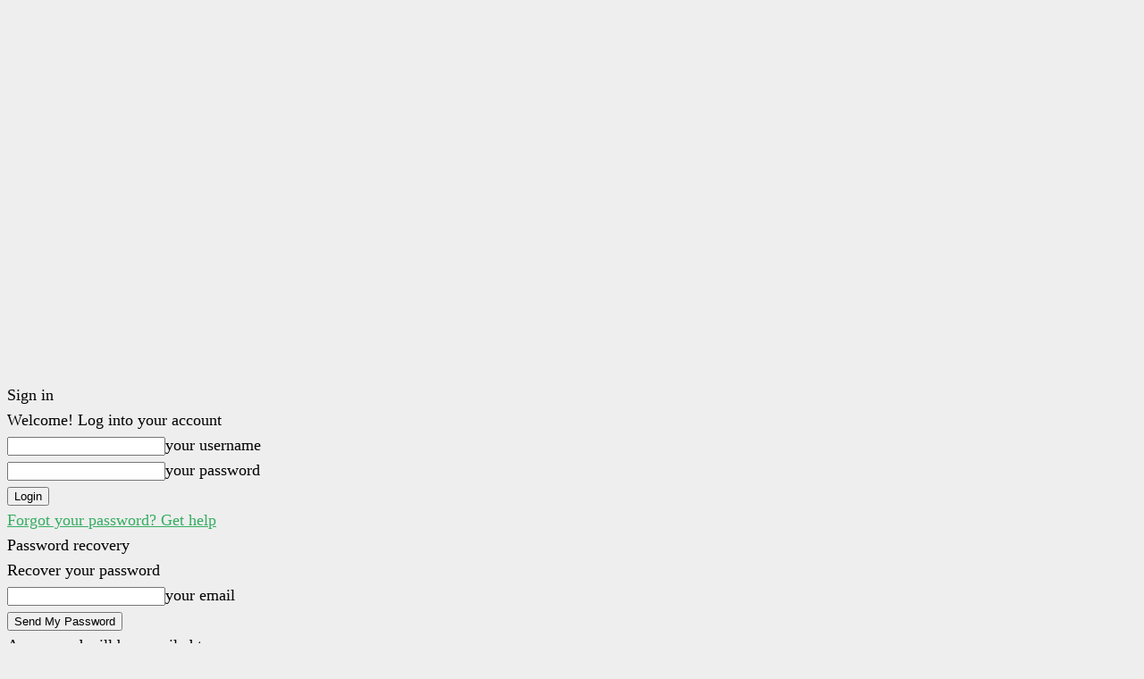

--- FILE ---
content_type: text/html; charset=UTF-8
request_url: https://www.islamtime24.com/2020/11/08/%E0%A6%AB%E0%A7%87%E0%A6%B8%E0%A6%AC%E0%A7%81%E0%A6%95-%E0%A6%87%E0%A6%89%E0%A6%9F%E0%A6%BF%E0%A6%89%E0%A6%AC-%E0%A6%97%E0%A7%81%E0%A6%97%E0%A6%B2-%E0%A6%A5%E0%A7%87%E0%A6%95%E0%A7%87-%E0%A6%B0/
body_size: 30794
content:
<!doctype html >
<!--[if IE 8]><html class="ie8" lang="en"> <![endif]-->
<!--[if IE 9]><html class="ie9" lang="en"> <![endif]-->
<!--[if gt IE 8]><!--><html lang="en-US"> <!--<![endif]--><head><title>ফেসবুক, ইউটিউব, গুগল থেকে রাজস্ব আদায়ে হাইকোর্টের নির্দেশ | ইসলাম টাইমস</title><meta charset="UTF-8" /><meta name="viewport" content="width=device-width, initial-scale=1.0"><link rel="pingback" href="https://www.islamtime24.com/xmlrpc.php" /><meta name='robots' content='index, follow, max-image-preview:large, max-snippet:-1, max-video-preview:-1' /><style>img:is([sizes="auto" i], [sizes^="auto," i]) { contain-intrinsic-size: 3000px 1500px }</style><link rel="icon" type="image/png" href="https://islamtime24.com/wp-content/uploads/2020/03/islamtime_favicon_logo.png"><meta name="description" content="ইসলাম টাইমস ডেস্ক: বাংলাদেশের প্রচলিত আইন অনুযায়ী ইন্টারনেট ভিত্তিক সকল কোম্পানি যেমন গুগল-ফেসবুক, ইউটিউব, অ্যামাজনকে বিজ্ঞাপন, ডোমেইন বিক্রি, লাইসেন্স" /><link rel="canonical" href="https://www.islamtime24.com/2020/11/08/ফেসবুক-ইউটিউব-গুগল-থেকে-র/" /><meta property="og:locale" content="en_US" /><meta property="og:type" content="article" /><meta property="og:title" content="ফেসবুক, ইউটিউব, গুগল থেকে রাজস্ব আদায়ে হাইকোর্টের নির্দেশ | ইসলাম টাইমস" /><meta property="og:description" content="ইসলাম টাইমস ডেস্ক: বাংলাদেশের প্রচলিত আইন অনুযায়ী ইন্টারনেট ভিত্তিক সকল কোম্পানি যেমন গুগল-ফেসবুক, ইউটিউব, অ্যামাজনকে বিজ্ঞাপন, ডোমেইন বিক্রি, লাইসেন্স" /><meta property="og:url" content="https://www.islamtime24.com/2020/11/08/ফেসবুক-ইউটিউব-গুগল-থেকে-র/" /><meta property="og:site_name" content="ইসলাম টাইমস" /><meta property="article:publisher" content="https://www.facebook.com/islamtimes24" /><meta property="article:published_time" content="2020-11-08T14:55:40+00:00" /><meta property="og:image" content="https://www.islamtime24.com/wp-content/uploads/2020/11/ফেসবুক.jpg" /><meta property="og:image:width" content="640" /><meta property="og:image:height" content="400" /><meta property="og:image:type" content="image/jpeg" /><meta name="author" content="এনাম হাসান জুনাইদ" /><meta name="twitter:card" content="summary_large_image" /><meta name="twitter:label1" content="Written by" /><meta name="twitter:data1" content="এনাম হাসান জুনাইদ" /> <script type="application/ld+json" class="yoast-schema-graph">{"@context":"https://schema.org","@graph":[{"@type":"WebPage","@id":"https://www.islamtime24.com/2020/11/08/%e0%a6%ab%e0%a7%87%e0%a6%b8%e0%a6%ac%e0%a7%81%e0%a6%95-%e0%a6%87%e0%a6%89%e0%a6%9f%e0%a6%bf%e0%a6%89%e0%a6%ac-%e0%a6%97%e0%a7%81%e0%a6%97%e0%a6%b2-%e0%a6%a5%e0%a7%87%e0%a6%95%e0%a7%87-%e0%a6%b0/","url":"https://www.islamtime24.com/2020/11/08/%e0%a6%ab%e0%a7%87%e0%a6%b8%e0%a6%ac%e0%a7%81%e0%a6%95-%e0%a6%87%e0%a6%89%e0%a6%9f%e0%a6%bf%e0%a6%89%e0%a6%ac-%e0%a6%97%e0%a7%81%e0%a6%97%e0%a6%b2-%e0%a6%a5%e0%a7%87%e0%a6%95%e0%a7%87-%e0%a6%b0/","name":"ফেসবুক, ইউটিউব, গুগল থেকে রাজস্ব আদায়ে হাইকোর্টের নির্দেশ | ইসলাম টাইমস","isPartOf":{"@id":"https://www.islamtime24.com/#website"},"primaryImageOfPage":{"@id":"https://www.islamtime24.com/2020/11/08/%e0%a6%ab%e0%a7%87%e0%a6%b8%e0%a6%ac%e0%a7%81%e0%a6%95-%e0%a6%87%e0%a6%89%e0%a6%9f%e0%a6%bf%e0%a6%89%e0%a6%ac-%e0%a6%97%e0%a7%81%e0%a6%97%e0%a6%b2-%e0%a6%a5%e0%a7%87%e0%a6%95%e0%a7%87-%e0%a6%b0/#primaryimage"},"image":{"@id":"https://www.islamtime24.com/2020/11/08/%e0%a6%ab%e0%a7%87%e0%a6%b8%e0%a6%ac%e0%a7%81%e0%a6%95-%e0%a6%87%e0%a6%89%e0%a6%9f%e0%a6%bf%e0%a6%89%e0%a6%ac-%e0%a6%97%e0%a7%81%e0%a6%97%e0%a6%b2-%e0%a6%a5%e0%a7%87%e0%a6%95%e0%a7%87-%e0%a6%b0/#primaryimage"},"thumbnailUrl":"https://www.islamtime24.com/wp-content/uploads/2020/11/ফেসবুক.jpg","datePublished":"2020-11-08T14:55:40+00:00","dateModified":"2020-11-08T14:55:40+00:00","author":{"@id":"https://www.islamtime24.com/#/schema/person/23e1a45857a33f01a0306b2f2f9eda2a"},"description":"ইসলাম টাইমস ডেস্ক: বাংলাদেশের প্রচলিত আইন অনুযায়ী ইন্টারনেট ভিত্তিক সকল কোম্পানি যেমন গুগল-ফেসবুক, ইউটিউব, অ্যামাজনকে বিজ্ঞাপন, ডোমেইন বিক্রি, লাইসেন্স","breadcrumb":{"@id":"https://www.islamtime24.com/2020/11/08/%e0%a6%ab%e0%a7%87%e0%a6%b8%e0%a6%ac%e0%a7%81%e0%a6%95-%e0%a6%87%e0%a6%89%e0%a6%9f%e0%a6%bf%e0%a6%89%e0%a6%ac-%e0%a6%97%e0%a7%81%e0%a6%97%e0%a6%b2-%e0%a6%a5%e0%a7%87%e0%a6%95%e0%a7%87-%e0%a6%b0/#breadcrumb"},"inLanguage":"en-US","potentialAction":[{"@type":"ReadAction","target":["https://www.islamtime24.com/2020/11/08/%e0%a6%ab%e0%a7%87%e0%a6%b8%e0%a6%ac%e0%a7%81%e0%a6%95-%e0%a6%87%e0%a6%89%e0%a6%9f%e0%a6%bf%e0%a6%89%e0%a6%ac-%e0%a6%97%e0%a7%81%e0%a6%97%e0%a6%b2-%e0%a6%a5%e0%a7%87%e0%a6%95%e0%a7%87-%e0%a6%b0/"]}]},{"@type":"ImageObject","inLanguage":"en-US","@id":"https://www.islamtime24.com/2020/11/08/%e0%a6%ab%e0%a7%87%e0%a6%b8%e0%a6%ac%e0%a7%81%e0%a6%95-%e0%a6%87%e0%a6%89%e0%a6%9f%e0%a6%bf%e0%a6%89%e0%a6%ac-%e0%a6%97%e0%a7%81%e0%a6%97%e0%a6%b2-%e0%a6%a5%e0%a7%87%e0%a6%95%e0%a7%87-%e0%a6%b0/#primaryimage","url":"https://www.islamtime24.com/wp-content/uploads/2020/11/ফেসবুক.jpg","contentUrl":"https://www.islamtime24.com/wp-content/uploads/2020/11/ফেসবুক.jpg","width":640,"height":400},{"@type":"BreadcrumbList","@id":"https://www.islamtime24.com/2020/11/08/%e0%a6%ab%e0%a7%87%e0%a6%b8%e0%a6%ac%e0%a7%81%e0%a6%95-%e0%a6%87%e0%a6%89%e0%a6%9f%e0%a6%bf%e0%a6%89%e0%a6%ac-%e0%a6%97%e0%a7%81%e0%a6%97%e0%a6%b2-%e0%a6%a5%e0%a7%87%e0%a6%95%e0%a7%87-%e0%a6%b0/#breadcrumb","itemListElement":[{"@type":"ListItem","position":1,"name":"Home","item":"https://www.islamtime24.com/"},{"@type":"ListItem","position":2,"name":"ফেসবুক, ইউটিউব, গুগল থেকে রাজস্ব আদায়ে হাইকোর্টের নির্দেশ"}]},{"@type":"WebSite","@id":"https://www.islamtime24.com/#website","url":"https://www.islamtime24.com/","name":"ইসলাম টাইমস","description":"সত্যের সঙ্গে সময়","potentialAction":[{"@type":"SearchAction","target":{"@type":"EntryPoint","urlTemplate":"https://www.islamtime24.com/?s={search_term_string}"},"query-input":{"@type":"PropertyValueSpecification","valueRequired":true,"valueName":"search_term_string"}}],"inLanguage":"en-US"},{"@type":"Person","@id":"https://www.islamtime24.com/#/schema/person/23e1a45857a33f01a0306b2f2f9eda2a","name":"এনাম হাসান জুনাইদ","image":{"@type":"ImageObject","inLanguage":"en-US","@id":"https://www.islamtime24.com/#/schema/person/image/","url":"https://secure.gravatar.com/avatar/74ba430d268146341ef615cc734b3942f6a9fda078ecf7d7edd48d4a0e41ee88?s=96&d=mm&r=g","contentUrl":"https://secure.gravatar.com/avatar/74ba430d268146341ef615cc734b3942f6a9fda078ecf7d7edd48d4a0e41ee88?s=96&d=mm&r=g","caption":"এনাম হাসান জুনাইদ"}}]}</script> <link rel="alternate" type="application/rss+xml" title="ইসলাম টাইমস &raquo; Feed" href="https://www.islamtime24.com/feed/" /><link rel="alternate" type="application/rss+xml" title="ইসলাম টাইমস &raquo; Comments Feed" href="https://www.islamtime24.com/comments/feed/" /><link rel="alternate" type="application/rss+xml" title="ইসলাম টাইমস &raquo; ফেসবুক, ইউটিউব, গুগল থেকে রাজস্ব আদায়ে হাইকোর্টের নির্দেশ Comments Feed" href="https://www.islamtime24.com/2020/11/08/%e0%a6%ab%e0%a7%87%e0%a6%b8%e0%a6%ac%e0%a7%81%e0%a6%95-%e0%a6%87%e0%a6%89%e0%a6%9f%e0%a6%bf%e0%a6%89%e0%a6%ac-%e0%a6%97%e0%a7%81%e0%a6%97%e0%a6%b2-%e0%a6%a5%e0%a7%87%e0%a6%95%e0%a7%87-%e0%a6%b0/feed/" /> <script type="text/javascript">/*  */
window._wpemojiSettings = {"baseUrl":"https:\/\/s.w.org\/images\/core\/emoji\/16.0.1\/72x72\/","ext":".png","svgUrl":"https:\/\/s.w.org\/images\/core\/emoji\/16.0.1\/svg\/","svgExt":".svg","source":{"concatemoji":"https:\/\/www.islamtime24.com\/wp-includes\/js\/wp-emoji-release.min.js?ver=6.8.3"}};
/*! This file is auto-generated */
!function(s,n){var o,i,e;function c(e){try{var t={supportTests:e,timestamp:(new Date).valueOf()};sessionStorage.setItem(o,JSON.stringify(t))}catch(e){}}function p(e,t,n){e.clearRect(0,0,e.canvas.width,e.canvas.height),e.fillText(t,0,0);var t=new Uint32Array(e.getImageData(0,0,e.canvas.width,e.canvas.height).data),a=(e.clearRect(0,0,e.canvas.width,e.canvas.height),e.fillText(n,0,0),new Uint32Array(e.getImageData(0,0,e.canvas.width,e.canvas.height).data));return t.every(function(e,t){return e===a[t]})}function u(e,t){e.clearRect(0,0,e.canvas.width,e.canvas.height),e.fillText(t,0,0);for(var n=e.getImageData(16,16,1,1),a=0;a<n.data.length;a++)if(0!==n.data[a])return!1;return!0}function f(e,t,n,a){switch(t){case"flag":return n(e,"\ud83c\udff3\ufe0f\u200d\u26a7\ufe0f","\ud83c\udff3\ufe0f\u200b\u26a7\ufe0f")?!1:!n(e,"\ud83c\udde8\ud83c\uddf6","\ud83c\udde8\u200b\ud83c\uddf6")&&!n(e,"\ud83c\udff4\udb40\udc67\udb40\udc62\udb40\udc65\udb40\udc6e\udb40\udc67\udb40\udc7f","\ud83c\udff4\u200b\udb40\udc67\u200b\udb40\udc62\u200b\udb40\udc65\u200b\udb40\udc6e\u200b\udb40\udc67\u200b\udb40\udc7f");case"emoji":return!a(e,"\ud83e\udedf")}return!1}function g(e,t,n,a){var r="undefined"!=typeof WorkerGlobalScope&&self instanceof WorkerGlobalScope?new OffscreenCanvas(300,150):s.createElement("canvas"),o=r.getContext("2d",{willReadFrequently:!0}),i=(o.textBaseline="top",o.font="600 32px Arial",{});return e.forEach(function(e){i[e]=t(o,e,n,a)}),i}function t(e){var t=s.createElement("script");t.src=e,t.defer=!0,s.head.appendChild(t)}"undefined"!=typeof Promise&&(o="wpEmojiSettingsSupports",i=["flag","emoji"],n.supports={everything:!0,everythingExceptFlag:!0},e=new Promise(function(e){s.addEventListener("DOMContentLoaded",e,{once:!0})}),new Promise(function(t){var n=function(){try{var e=JSON.parse(sessionStorage.getItem(o));if("object"==typeof e&&"number"==typeof e.timestamp&&(new Date).valueOf()<e.timestamp+604800&&"object"==typeof e.supportTests)return e.supportTests}catch(e){}return null}();if(!n){if("undefined"!=typeof Worker&&"undefined"!=typeof OffscreenCanvas&&"undefined"!=typeof URL&&URL.createObjectURL&&"undefined"!=typeof Blob)try{var e="postMessage("+g.toString()+"("+[JSON.stringify(i),f.toString(),p.toString(),u.toString()].join(",")+"));",a=new Blob([e],{type:"text/javascript"}),r=new Worker(URL.createObjectURL(a),{name:"wpTestEmojiSupports"});return void(r.onmessage=function(e){c(n=e.data),r.terminate(),t(n)})}catch(e){}c(n=g(i,f,p,u))}t(n)}).then(function(e){for(var t in e)n.supports[t]=e[t],n.supports.everything=n.supports.everything&&n.supports[t],"flag"!==t&&(n.supports.everythingExceptFlag=n.supports.everythingExceptFlag&&n.supports[t]);n.supports.everythingExceptFlag=n.supports.everythingExceptFlag&&!n.supports.flag,n.DOMReady=!1,n.readyCallback=function(){n.DOMReady=!0}}).then(function(){return e}).then(function(){var e;n.supports.everything||(n.readyCallback(),(e=n.source||{}).concatemoji?t(e.concatemoji):e.wpemoji&&e.twemoji&&(t(e.twemoji),t(e.wpemoji)))}))}((window,document),window._wpemojiSettings);
/*  */</script> <style id='wp-emoji-styles-inline-css' type='text/css'>img.wp-smiley, img.emoji {
		display: inline !important;
		border: none !important;
		box-shadow: none !important;
		height: 1em !important;
		width: 1em !important;
		margin: 0 0.07em !important;
		vertical-align: -0.1em !important;
		background: none !important;
		padding: 0 !important;
	}</style><link data-optimized="1" rel='stylesheet' id='wp-block-library-css' href='https://www.islamtime24.com/wp-content/litespeed/css/735b62c6857b39a3e2eae3ca9663e63b.css?ver=e8512' type='text/css' media='all' /><style id='classic-theme-styles-inline-css' type='text/css'>/*! This file is auto-generated */
.wp-block-button__link{color:#fff;background-color:#32373c;border-radius:9999px;box-shadow:none;text-decoration:none;padding:calc(.667em + 2px) calc(1.333em + 2px);font-size:1.125em}.wp-block-file__button{background:#32373c;color:#fff;text-decoration:none}</style><style id='global-styles-inline-css' type='text/css'>:root{--wp--preset--aspect-ratio--square: 1;--wp--preset--aspect-ratio--4-3: 4/3;--wp--preset--aspect-ratio--3-4: 3/4;--wp--preset--aspect-ratio--3-2: 3/2;--wp--preset--aspect-ratio--2-3: 2/3;--wp--preset--aspect-ratio--16-9: 16/9;--wp--preset--aspect-ratio--9-16: 9/16;--wp--preset--color--black: #000000;--wp--preset--color--cyan-bluish-gray: #abb8c3;--wp--preset--color--white: #ffffff;--wp--preset--color--pale-pink: #f78da7;--wp--preset--color--vivid-red: #cf2e2e;--wp--preset--color--luminous-vivid-orange: #ff6900;--wp--preset--color--luminous-vivid-amber: #fcb900;--wp--preset--color--light-green-cyan: #7bdcb5;--wp--preset--color--vivid-green-cyan: #00d084;--wp--preset--color--pale-cyan-blue: #8ed1fc;--wp--preset--color--vivid-cyan-blue: #0693e3;--wp--preset--color--vivid-purple: #9b51e0;--wp--preset--gradient--vivid-cyan-blue-to-vivid-purple: linear-gradient(135deg,rgba(6,147,227,1) 0%,rgb(155,81,224) 100%);--wp--preset--gradient--light-green-cyan-to-vivid-green-cyan: linear-gradient(135deg,rgb(122,220,180) 0%,rgb(0,208,130) 100%);--wp--preset--gradient--luminous-vivid-amber-to-luminous-vivid-orange: linear-gradient(135deg,rgba(252,185,0,1) 0%,rgba(255,105,0,1) 100%);--wp--preset--gradient--luminous-vivid-orange-to-vivid-red: linear-gradient(135deg,rgba(255,105,0,1) 0%,rgb(207,46,46) 100%);--wp--preset--gradient--very-light-gray-to-cyan-bluish-gray: linear-gradient(135deg,rgb(238,238,238) 0%,rgb(169,184,195) 100%);--wp--preset--gradient--cool-to-warm-spectrum: linear-gradient(135deg,rgb(74,234,220) 0%,rgb(151,120,209) 20%,rgb(207,42,186) 40%,rgb(238,44,130) 60%,rgb(251,105,98) 80%,rgb(254,248,76) 100%);--wp--preset--gradient--blush-light-purple: linear-gradient(135deg,rgb(255,206,236) 0%,rgb(152,150,240) 100%);--wp--preset--gradient--blush-bordeaux: linear-gradient(135deg,rgb(254,205,165) 0%,rgb(254,45,45) 50%,rgb(107,0,62) 100%);--wp--preset--gradient--luminous-dusk: linear-gradient(135deg,rgb(255,203,112) 0%,rgb(199,81,192) 50%,rgb(65,88,208) 100%);--wp--preset--gradient--pale-ocean: linear-gradient(135deg,rgb(255,245,203) 0%,rgb(182,227,212) 50%,rgb(51,167,181) 100%);--wp--preset--gradient--electric-grass: linear-gradient(135deg,rgb(202,248,128) 0%,rgb(113,206,126) 100%);--wp--preset--gradient--midnight: linear-gradient(135deg,rgb(2,3,129) 0%,rgb(40,116,252) 100%);--wp--preset--font-size--small: 11px;--wp--preset--font-size--medium: 20px;--wp--preset--font-size--large: 32px;--wp--preset--font-size--x-large: 42px;--wp--preset--font-size--regular: 15px;--wp--preset--font-size--larger: 50px;--wp--preset--spacing--20: 0.44rem;--wp--preset--spacing--30: 0.67rem;--wp--preset--spacing--40: 1rem;--wp--preset--spacing--50: 1.5rem;--wp--preset--spacing--60: 2.25rem;--wp--preset--spacing--70: 3.38rem;--wp--preset--spacing--80: 5.06rem;--wp--preset--shadow--natural: 6px 6px 9px rgba(0, 0, 0, 0.2);--wp--preset--shadow--deep: 12px 12px 50px rgba(0, 0, 0, 0.4);--wp--preset--shadow--sharp: 6px 6px 0px rgba(0, 0, 0, 0.2);--wp--preset--shadow--outlined: 6px 6px 0px -3px rgba(255, 255, 255, 1), 6px 6px rgba(0, 0, 0, 1);--wp--preset--shadow--crisp: 6px 6px 0px rgba(0, 0, 0, 1);}:where(.is-layout-flex){gap: 0.5em;}:where(.is-layout-grid){gap: 0.5em;}body .is-layout-flex{display: flex;}.is-layout-flex{flex-wrap: wrap;align-items: center;}.is-layout-flex > :is(*, div){margin: 0;}body .is-layout-grid{display: grid;}.is-layout-grid > :is(*, div){margin: 0;}:where(.wp-block-columns.is-layout-flex){gap: 2em;}:where(.wp-block-columns.is-layout-grid){gap: 2em;}:where(.wp-block-post-template.is-layout-flex){gap: 1.25em;}:where(.wp-block-post-template.is-layout-grid){gap: 1.25em;}.has-black-color{color: var(--wp--preset--color--black) !important;}.has-cyan-bluish-gray-color{color: var(--wp--preset--color--cyan-bluish-gray) !important;}.has-white-color{color: var(--wp--preset--color--white) !important;}.has-pale-pink-color{color: var(--wp--preset--color--pale-pink) !important;}.has-vivid-red-color{color: var(--wp--preset--color--vivid-red) !important;}.has-luminous-vivid-orange-color{color: var(--wp--preset--color--luminous-vivid-orange) !important;}.has-luminous-vivid-amber-color{color: var(--wp--preset--color--luminous-vivid-amber) !important;}.has-light-green-cyan-color{color: var(--wp--preset--color--light-green-cyan) !important;}.has-vivid-green-cyan-color{color: var(--wp--preset--color--vivid-green-cyan) !important;}.has-pale-cyan-blue-color{color: var(--wp--preset--color--pale-cyan-blue) !important;}.has-vivid-cyan-blue-color{color: var(--wp--preset--color--vivid-cyan-blue) !important;}.has-vivid-purple-color{color: var(--wp--preset--color--vivid-purple) !important;}.has-black-background-color{background-color: var(--wp--preset--color--black) !important;}.has-cyan-bluish-gray-background-color{background-color: var(--wp--preset--color--cyan-bluish-gray) !important;}.has-white-background-color{background-color: var(--wp--preset--color--white) !important;}.has-pale-pink-background-color{background-color: var(--wp--preset--color--pale-pink) !important;}.has-vivid-red-background-color{background-color: var(--wp--preset--color--vivid-red) !important;}.has-luminous-vivid-orange-background-color{background-color: var(--wp--preset--color--luminous-vivid-orange) !important;}.has-luminous-vivid-amber-background-color{background-color: var(--wp--preset--color--luminous-vivid-amber) !important;}.has-light-green-cyan-background-color{background-color: var(--wp--preset--color--light-green-cyan) !important;}.has-vivid-green-cyan-background-color{background-color: var(--wp--preset--color--vivid-green-cyan) !important;}.has-pale-cyan-blue-background-color{background-color: var(--wp--preset--color--pale-cyan-blue) !important;}.has-vivid-cyan-blue-background-color{background-color: var(--wp--preset--color--vivid-cyan-blue) !important;}.has-vivid-purple-background-color{background-color: var(--wp--preset--color--vivid-purple) !important;}.has-black-border-color{border-color: var(--wp--preset--color--black) !important;}.has-cyan-bluish-gray-border-color{border-color: var(--wp--preset--color--cyan-bluish-gray) !important;}.has-white-border-color{border-color: var(--wp--preset--color--white) !important;}.has-pale-pink-border-color{border-color: var(--wp--preset--color--pale-pink) !important;}.has-vivid-red-border-color{border-color: var(--wp--preset--color--vivid-red) !important;}.has-luminous-vivid-orange-border-color{border-color: var(--wp--preset--color--luminous-vivid-orange) !important;}.has-luminous-vivid-amber-border-color{border-color: var(--wp--preset--color--luminous-vivid-amber) !important;}.has-light-green-cyan-border-color{border-color: var(--wp--preset--color--light-green-cyan) !important;}.has-vivid-green-cyan-border-color{border-color: var(--wp--preset--color--vivid-green-cyan) !important;}.has-pale-cyan-blue-border-color{border-color: var(--wp--preset--color--pale-cyan-blue) !important;}.has-vivid-cyan-blue-border-color{border-color: var(--wp--preset--color--vivid-cyan-blue) !important;}.has-vivid-purple-border-color{border-color: var(--wp--preset--color--vivid-purple) !important;}.has-vivid-cyan-blue-to-vivid-purple-gradient-background{background: var(--wp--preset--gradient--vivid-cyan-blue-to-vivid-purple) !important;}.has-light-green-cyan-to-vivid-green-cyan-gradient-background{background: var(--wp--preset--gradient--light-green-cyan-to-vivid-green-cyan) !important;}.has-luminous-vivid-amber-to-luminous-vivid-orange-gradient-background{background: var(--wp--preset--gradient--luminous-vivid-amber-to-luminous-vivid-orange) !important;}.has-luminous-vivid-orange-to-vivid-red-gradient-background{background: var(--wp--preset--gradient--luminous-vivid-orange-to-vivid-red) !important;}.has-very-light-gray-to-cyan-bluish-gray-gradient-background{background: var(--wp--preset--gradient--very-light-gray-to-cyan-bluish-gray) !important;}.has-cool-to-warm-spectrum-gradient-background{background: var(--wp--preset--gradient--cool-to-warm-spectrum) !important;}.has-blush-light-purple-gradient-background{background: var(--wp--preset--gradient--blush-light-purple) !important;}.has-blush-bordeaux-gradient-background{background: var(--wp--preset--gradient--blush-bordeaux) !important;}.has-luminous-dusk-gradient-background{background: var(--wp--preset--gradient--luminous-dusk) !important;}.has-pale-ocean-gradient-background{background: var(--wp--preset--gradient--pale-ocean) !important;}.has-electric-grass-gradient-background{background: var(--wp--preset--gradient--electric-grass) !important;}.has-midnight-gradient-background{background: var(--wp--preset--gradient--midnight) !important;}.has-small-font-size{font-size: var(--wp--preset--font-size--small) !important;}.has-medium-font-size{font-size: var(--wp--preset--font-size--medium) !important;}.has-large-font-size{font-size: var(--wp--preset--font-size--large) !important;}.has-x-large-font-size{font-size: var(--wp--preset--font-size--x-large) !important;}
:where(.wp-block-post-template.is-layout-flex){gap: 1.25em;}:where(.wp-block-post-template.is-layout-grid){gap: 1.25em;}
:where(.wp-block-columns.is-layout-flex){gap: 2em;}:where(.wp-block-columns.is-layout-grid){gap: 2em;}
:root :where(.wp-block-pullquote){font-size: 1.5em;line-height: 1.6;}</style><link data-optimized="1" rel='stylesheet' id='td-plugin-multi-purpose-css' href='https://www.islamtime24.com/wp-content/litespeed/css/23ece0707cdc824dcc8bcf79456737eb.css?ver=3217f' type='text/css' media='all' /><link data-optimized="1" rel='stylesheet' id='td-theme-css' href='https://www.islamtime24.com/wp-content/litespeed/css/42781ffe3a87c1fc5b84af1a328705b8.css?ver=a282a' type='text/css' media='all' /><style id='td-theme-inline-css' type='text/css'>@media (max-width:767px){.td-header-desktop-wrap{display:none}}@media (min-width:767px){.td-header-mobile-wrap{display:none}}</style><link data-optimized="1" rel='stylesheet' id='td-legacy-framework-front-style-css' href='https://www.islamtime24.com/wp-content/litespeed/css/abb5b1b1e08d73187857c16be1302ccd.css?ver=850f4' type='text/css' media='all' /><link data-optimized="1" rel='stylesheet' id='td-standard-pack-framework-front-style-css' href='https://www.islamtime24.com/wp-content/litespeed/css/477ba13d28bb8e6e3ea1c252e73f2165.css?ver=c0ab7' type='text/css' media='all' /><link data-optimized="1" rel='stylesheet' id='tdb_style_cloud_templates_front-css' href='https://www.islamtime24.com/wp-content/litespeed/css/24ac190fd97d5540c97ed14a91c4814a.css?ver=75146' type='text/css' media='all' /> <script type="text/javascript" src="https://www.islamtime24.com/wp-includes/js/jquery/jquery.min.js?ver=3.7.1" id="jquery-core-js"></script> <link rel="https://api.w.org/" href="https://www.islamtime24.com/wp-json/" /><link rel="alternate" title="JSON" type="application/json" href="https://www.islamtime24.com/wp-json/wp/v2/posts/92799" /><link rel="EditURI" type="application/rsd+xml" title="RSD" href="https://www.islamtime24.com/xmlrpc.php?rsd" /><meta name="generator" content="WordPress 6.8.3" /><link rel='shortlink' href='https://www.islamtime24.com/?p=92799' /><link rel="alternate" title="oEmbed (JSON)" type="application/json+oembed" href="https://www.islamtime24.com/wp-json/oembed/1.0/embed?url=https%3A%2F%2Fwww.islamtime24.com%2F2020%2F11%2F08%2F%25e0%25a6%25ab%25e0%25a7%2587%25e0%25a6%25b8%25e0%25a6%25ac%25e0%25a7%2581%25e0%25a6%2595-%25e0%25a6%2587%25e0%25a6%2589%25e0%25a6%259f%25e0%25a6%25bf%25e0%25a6%2589%25e0%25a6%25ac-%25e0%25a6%2597%25e0%25a7%2581%25e0%25a6%2597%25e0%25a6%25b2-%25e0%25a6%25a5%25e0%25a7%2587%25e0%25a6%2595%25e0%25a7%2587-%25e0%25a6%25b0%2F" /><link rel="alternate" title="oEmbed (XML)" type="text/xml+oembed" href="https://www.islamtime24.com/wp-json/oembed/1.0/embed?url=https%3A%2F%2Fwww.islamtime24.com%2F2020%2F11%2F08%2F%25e0%25a6%25ab%25e0%25a7%2587%25e0%25a6%25b8%25e0%25a6%25ac%25e0%25a7%2581%25e0%25a6%2595-%25e0%25a6%2587%25e0%25a6%2589%25e0%25a6%259f%25e0%25a6%25bf%25e0%25a6%2589%25e0%25a6%25ac-%25e0%25a6%2597%25e0%25a7%2581%25e0%25a6%2597%25e0%25a6%25b2-%25e0%25a6%25a5%25e0%25a7%2587%25e0%25a6%2595%25e0%25a7%2587-%25e0%25a6%25b0%2F&#038;format=xml" /> <script type="text/javascript">var ajaxurl = 'https://www.islamtime24.com/wp-admin/admin-ajax.php';</script> <style type="text/css">.ajax-calendar{
			position:relative;
		}

		#bddp_ac_widget th {
		background: none repeat scroll 0 0 #2cb2bc;
		color: #FFFFFF;
		font-weight: normal;
		padding: 5px 1px;
		text-align: center;
		 font-size: 16px;
		}
		#bddp_ac_widget {
			padding: 5px;
		}
		
		#bddp_ac_widget td {
			border: 1px solid #CCCCCC;
			text-align: center;
		}
		
		#my-calendar a {
			background: none repeat scroll 0 0 #008000;
			color: #FFFFFF;
			display: block;
			padding: 6px 0;
			width: 100% !important;
		}
		#my-calendar{
			width:100%;
		}
		
		
		#my_calender span {
			display: block;
			padding: 6px 0;
			width: 100% !important;
		}
		
		#today a,#today span {
			   background: none repeat scroll 0 0 #2cb2bc !important;
			color: #FFFFFF;
		}
		#bddp_ac_widget #my_year {
			float: right;
		}
		.select_ca #my_month {
			float: left;
		}</style><link data-optimized="1" href="https://www.islamtime24.com/wp-content/litespeed/css/254e7f6899f2f70ab5d469aa78c77123.css?ver=77123" rel="stylesheet"><style>body, article, h1, h2, h3, h4, h5, h6, textarea, input, select, .topbar, .main-menu, .breadcrumb, .copyrights-area, form span.required {
				font-family: 'SolaimanLipi', Arial, sans-serif !important;
			}</style> <script>window.tdb_global_vars = {"wpRestUrl":"https:\/\/www.islamtime24.com\/wp-json\/","permalinkStructure":"\/%year%\/%monthnum%\/%day%\/%postname%\/"};
        window.tdb_p_autoload_vars = {"isAjax":false,"isAdminBarShowing":false,"autoloadScrollPercent":50,"postAutoloadStatus":"off","origPostEditUrl":null};</script> <style id="tdb-global-colors">:root{--accent-color:#fff}</style> <script>var tdBlocksArray = []; //here we store all the items for the current page

	    // td_block class - each ajax block uses a object of this class for requests
	    function tdBlock() {
		    this.id = '';
		    this.block_type = 1; //block type id (1-234 etc)
		    this.atts = '';
		    this.td_column_number = '';
		    this.td_current_page = 1; //
		    this.post_count = 0; //from wp
		    this.found_posts = 0; //from wp
		    this.max_num_pages = 0; //from wp
		    this.td_filter_value = ''; //current live filter value
		    this.is_ajax_running = false;
		    this.td_user_action = ''; // load more or infinite loader (used by the animation)
		    this.header_color = '';
		    this.ajax_pagination_infinite_stop = ''; //show load more at page x
	    }

        // td_js_generator - mini detector
        ( function () {
            var htmlTag = document.getElementsByTagName("html")[0];

	        if ( navigator.userAgent.indexOf("MSIE 10.0") > -1 ) {
                htmlTag.className += ' ie10';
            }

            if ( !!navigator.userAgent.match(/Trident.*rv\:11\./) ) {
                htmlTag.className += ' ie11';
            }

	        if ( navigator.userAgent.indexOf("Edge") > -1 ) {
                htmlTag.className += ' ieEdge';
            }

            if ( /(iPad|iPhone|iPod)/g.test(navigator.userAgent) ) {
                htmlTag.className += ' td-md-is-ios';
            }

            var user_agent = navigator.userAgent.toLowerCase();
            if ( user_agent.indexOf("android") > -1 ) {
                htmlTag.className += ' td-md-is-android';
            }

            if ( -1 !== navigator.userAgent.indexOf('Mac OS X')  ) {
                htmlTag.className += ' td-md-is-os-x';
            }

            if ( /chrom(e|ium)/.test(navigator.userAgent.toLowerCase()) ) {
               htmlTag.className += ' td-md-is-chrome';
            }

            if ( -1 !== navigator.userAgent.indexOf('Firefox') ) {
                htmlTag.className += ' td-md-is-firefox';
            }

            if ( -1 !== navigator.userAgent.indexOf('Safari') && -1 === navigator.userAgent.indexOf('Chrome') ) {
                htmlTag.className += ' td-md-is-safari';
            }

            if( -1 !== navigator.userAgent.indexOf('IEMobile') ){
                htmlTag.className += ' td-md-is-iemobile';
            }

        })();

        var tdLocalCache = {};

        ( function () {
            "use strict";

            tdLocalCache = {
                data: {},
                remove: function (resource_id) {
                    delete tdLocalCache.data[resource_id];
                },
                exist: function (resource_id) {
                    return tdLocalCache.data.hasOwnProperty(resource_id) && tdLocalCache.data[resource_id] !== null;
                },
                get: function (resource_id) {
                    return tdLocalCache.data[resource_id];
                },
                set: function (resource_id, cachedData) {
                    tdLocalCache.remove(resource_id);
                    tdLocalCache.data[resource_id] = cachedData;
                }
            };
        })();

    
    
var td_viewport_interval_list=[{"limitBottom":767,"sidebarWidth":228},{"limitBottom":1018,"sidebarWidth":300},{"limitBottom":1140,"sidebarWidth":324}];
var td_animation_stack_effect="type1";
var tds_animation_stack=true;
var td_animation_stack_specific_selectors=".entry-thumb, img[class*=\"wp-image-\"], a.td-sml-link-to-image > img, .td-lazy-img";
var td_animation_stack_general_selectors=".td-animation-stack .entry-thumb, .post .entry-thumb, .post img[class*=\"wp-image-\"], .post a.td-sml-link-to-image > img, .td-animation-stack .td-lazy-img";
var tdc_is_installed="yes";
var td_ajax_url="https:\/\/www.islamtime24.com\/wp-admin\/admin-ajax.php?td_theme_name=Newspaper&v=12.6.3";
var td_get_template_directory_uri="https:\/\/www.islamtime24.com\/wp-content\/plugins\/td-composer\/legacy\/common";
var tds_snap_menu="snap";
var tds_logo_on_sticky="show_header_logo";
var tds_header_style="";
var td_please_wait="Please wait...";
var td_email_user_pass_incorrect="User or password incorrect!";
var td_email_user_incorrect="Email or username incorrect!";
var td_email_incorrect="Email incorrect!";
var td_user_incorrect="Username incorrect!";
var td_email_user_empty="Email or username empty!";
var td_pass_empty="Pass empty!";
var td_pass_pattern_incorrect="Invalid Pass Pattern!";
var td_retype_pass_incorrect="Retyped Pass incorrect!";
var tds_more_articles_on_post_enable="";
var tds_more_articles_on_post_time_to_wait="";
var tds_more_articles_on_post_pages_distance_from_top=0;
var tds_captcha="";
var tds_theme_color_site_wide="#35ad61";
var tds_smart_sidebar="enabled";
var tdThemeName="Newspaper";
var tdThemeNameWl="Newspaper";
var td_magnific_popup_translation_tPrev="Previous (Left arrow key)";
var td_magnific_popup_translation_tNext="Next (Right arrow key)";
var td_magnific_popup_translation_tCounter="%curr% of %total%";
var td_magnific_popup_translation_ajax_tError="The content from %url% could not be loaded.";
var td_magnific_popup_translation_image_tError="The image #%curr% could not be loaded.";
var tdBlockNonce="c2f937de89";
var tdMobileMenu="enabled";
var tdMobileSearch="enabled";
var tdDateNamesI18n={"month_names":["January","February","March","April","May","June","July","August","September","October","November","December"],"month_names_short":["Jan","Feb","Mar","Apr","May","Jun","Jul","Aug","Sep","Oct","Nov","Dec"],"day_names":["Sunday","Monday","Tuesday","Wednesday","Thursday","Friday","Saturday"],"day_names_short":["Sun","Mon","Tue","Wed","Thu","Fri","Sat"]};
var tdb_modal_confirm="Save";
var tdb_modal_cancel="Cancel";
var tdb_modal_confirm_alt="Yes";
var tdb_modal_cancel_alt="No";
var td_ad_background_click_link="";
var td_ad_background_click_target="";</script> <style>@font-face{font-family:"SolaimanLipi";src:local("SolaimanLipi"),url("https://islamtime24.com/wp-content/uploads/2019/02/SolaimanLipi.woff") format("woff");font-display:swap}@font-face{font-family:"Arial";src:local("Arial"),url("") format("woff");font-display:swap}.td-header-wrap .black-menu .sf-menu>.current-menu-item>a,.td-header-wrap .black-menu .sf-menu>.current-menu-ancestor>a,.td-header-wrap .black-menu .sf-menu>.current-category-ancestor>a,.td-header-wrap .black-menu .sf-menu>li>a:hover,.td-header-wrap .black-menu .sf-menu>.sfHover>a,.sf-menu>.current-menu-item>a:after,.sf-menu>.current-menu-ancestor>a:after,.sf-menu>.current-category-ancestor>a:after,.sf-menu>li:hover>a:after,.sf-menu>.sfHover>a:after,.header-search-wrap .td-drop-down-search:after,.header-search-wrap .td-drop-down-search .btn:hover,input[type=submit]:hover,.td-read-more a,.td-post-category:hover,.td_top_authors .td-active .td-author-post-count,.td_top_authors .td-active .td-author-comments-count,.td_top_authors .td_mod_wrap:hover .td-author-post-count,.td_top_authors .td_mod_wrap:hover .td-author-comments-count,.td-404-sub-sub-title a:hover,.td-search-form-widget .wpb_button:hover,.td-rating-bar-wrap div,.dropcap,.td_wrapper_video_playlist .td_video_controls_playlist_wrapper,.wpb_default,.wpb_default:hover,.td-left-smart-list:hover,.td-right-smart-list:hover,#bbpress-forums button:hover,.bbp_widget_login .button:hover,.td-footer-wrapper .td-post-category,.td-footer-wrapper .widget_product_search input[type="submit"]:hover,.single-product .product .summary .cart .button:hover,.td-next-prev-wrap a:hover,.td-load-more-wrap a:hover,.td-post-small-box a:hover,.page-nav .current,.page-nav:first-child>div,#bbpress-forums .bbp-pagination .current,#bbpress-forums #bbp-single-user-details #bbp-user-navigation li.current a,.td-theme-slider:hover .slide-meta-cat a,a.vc_btn-black:hover,.td-trending-now-wrapper:hover .td-trending-now-title,.td-scroll-up,.td-smart-list-button:hover,.td-weather-information:before,.td-weather-week:before,.td_block_exchange .td-exchange-header:before,.td-pulldown-syle-2 .td-subcat-dropdown ul:after,.td_block_template_9 .td-block-title:after,.td_block_template_15 .td-block-title:before,div.wpforms-container .wpforms-form div.wpforms-submit-container button[type=submit],.td-close-video-fixed{background-color:#35ad61}.td_block_template_4 .td-related-title .td-cur-simple-item:before{border-color:#35ad61 transparent transparent transparent!important}.td_block_template_4 .td-related-title .td-cur-simple-item,.td_block_template_3 .td-related-title .td-cur-simple-item,.td_block_template_9 .td-related-title:after{background-color:#35ad61}a,cite a:hover,.td-page-content blockquote p,.td-post-content blockquote p,.mce-content-body blockquote p,.comment-content blockquote p,.wpb_text_column blockquote p,.td_block_text_with_title blockquote p,.td_module_wrap:hover .entry-title a,.td-subcat-filter .td-subcat-list a:hover,.td-subcat-filter .td-subcat-dropdown a:hover,.td_quote_on_blocks,.dropcap2,.dropcap3,.td_top_authors .td-active .td-authors-name a,.td_top_authors .td_mod_wrap:hover .td-authors-name a,.td-post-next-prev-content a:hover,.author-box-wrap .td-author-social a:hover,.td-author-name a:hover,.td-author-url a:hover,.comment-reply-link:hover,.logged-in-as a:hover,#cancel-comment-reply-link:hover,.td-search-query,.widget a:hover,.td_wp_recentcomments a:hover,.archive .widget_archive .current,.archive .widget_archive .current a,.widget_calendar tfoot a:hover,#bbpress-forums li.bbp-header .bbp-reply-content span a:hover,#bbpress-forums .bbp-forum-freshness a:hover,#bbpress-forums .bbp-topic-freshness a:hover,#bbpress-forums .bbp-forums-list li a:hover,#bbpress-forums .bbp-forum-title:hover,#bbpress-forums .bbp-topic-permalink:hover,#bbpress-forums .bbp-topic-started-by a:hover,#bbpress-forums .bbp-topic-started-in a:hover,#bbpress-forums .bbp-body .super-sticky li.bbp-topic-title .bbp-topic-permalink,#bbpress-forums .bbp-body .sticky li.bbp-topic-title .bbp-topic-permalink,.widget_display_replies .bbp-author-name,.widget_display_topics .bbp-author-name,.td-subfooter-menu li a:hover,a.vc_btn-black:hover,.td-smart-list-dropdown-wrap .td-smart-list-button:hover,.td-instagram-user a,.td-block-title-wrap .td-wrapper-pulldown-filter .td-pulldown-filter-display-option:hover,.td-block-title-wrap .td-wrapper-pulldown-filter .td-pulldown-filter-display-option:hover i,.td-block-title-wrap .td-wrapper-pulldown-filter .td-pulldown-filter-link:hover,.td-block-title-wrap .td-wrapper-pulldown-filter .td-pulldown-filter-item .td-cur-simple-item,.td-pulldown-syle-2 .td-subcat-dropdown:hover .td-subcat-more span,.td-pulldown-syle-2 .td-subcat-dropdown:hover .td-subcat-more i,.td-pulldown-syle-3 .td-subcat-dropdown:hover .td-subcat-more span,.td-pulldown-syle-3 .td-subcat-dropdown:hover .td-subcat-more i,.td_block_template_2 .td-related-title .td-cur-simple-item,.td_block_template_5 .td-related-title .td-cur-simple-item,.td_block_template_6 .td-related-title .td-cur-simple-item,.td_block_template_7 .td-related-title .td-cur-simple-item,.td_block_template_8 .td-related-title .td-cur-simple-item,.td_block_template_9 .td-related-title .td-cur-simple-item,.td_block_template_10 .td-related-title .td-cur-simple-item,.td_block_template_11 .td-related-title .td-cur-simple-item,.td_block_template_12 .td-related-title .td-cur-simple-item,.td_block_template_13 .td-related-title .td-cur-simple-item,.td_block_template_14 .td-related-title .td-cur-simple-item,.td_block_template_15 .td-related-title .td-cur-simple-item,.td_block_template_16 .td-related-title .td-cur-simple-item,.td_block_template_17 .td-related-title .td-cur-simple-item,.td-theme-wrap .sf-menu ul .td-menu-item>a:hover,.td-theme-wrap .sf-menu ul .sfHover>a,.td-theme-wrap .sf-menu ul .current-menu-ancestor>a,.td-theme-wrap .sf-menu ul .current-category-ancestor>a,.td-theme-wrap .sf-menu ul .current-menu-item>a,.td_outlined_btn,.td_block_categories_tags .td-ct-item:hover{color:#35ad61}a.vc_btn-black.vc_btn_square_outlined:hover,a.vc_btn-black.vc_btn_outlined:hover{color:#35ad61!important}.td-next-prev-wrap a:hover,.td-load-more-wrap a:hover,.td-post-small-box a:hover,.page-nav .current,.page-nav:first-child>div,#bbpress-forums .bbp-pagination .current,.post .td_quote_box,.page .td_quote_box,a.vc_btn-black:hover,.td_block_template_5 .td-block-title>*,.td_outlined_btn{border-color:#35ad61}.td_wrapper_video_playlist .td_video_currently_playing:after{border-color:#35ad61!important}.header-search-wrap .td-drop-down-search:before{border-color:transparent transparent #35ad61 transparent}.block-title>span,.block-title>a,.block-title>label,.widgettitle,.widgettitle:after,body .td-trending-now-title,.td-trending-now-wrapper:hover .td-trending-now-title,.wpb_tabs li.ui-tabs-active a,.wpb_tabs li:hover a,.vc_tta-container .vc_tta-color-grey.vc_tta-tabs-position-top.vc_tta-style-classic .vc_tta-tabs-container .vc_tta-tab.vc_active>a,.vc_tta-container .vc_tta-color-grey.vc_tta-tabs-position-top.vc_tta-style-classic .vc_tta-tabs-container .vc_tta-tab:hover>a,.td_block_template_1 .td-related-title .td-cur-simple-item,.td-subcat-filter .td-subcat-dropdown:hover .td-subcat-more,.td_3D_btn,.td_shadow_btn,.td_default_btn,.td_round_btn,.td_outlined_btn:hover{background-color:#35ad61}.block-title,.td_block_template_1 .td-related-title,.wpb_tabs .wpb_tabs_nav,.vc_tta-container .vc_tta-color-grey.vc_tta-tabs-position-top.vc_tta-style-classic .vc_tta-tabs-container{border-color:#35ad61}.td_block_wrap .td-subcat-item a.td-cur-simple-item{color:#35ad61}.td-grid-style-4 .entry-title{background-color:rgba(53,173,97,0.7)}.block-title>span,.block-title>span>a,.block-title>a,.block-title>label,.widgettitle,.widgettitle:after,body .td-trending-now-title,.td-trending-now-wrapper:hover .td-trending-now-title,.wpb_tabs li.ui-tabs-active a,.wpb_tabs li:hover a,.vc_tta-container .vc_tta-color-grey.vc_tta-tabs-position-top.vc_tta-style-classic .vc_tta-tabs-container .vc_tta-tab.vc_active>a,.vc_tta-container .vc_tta-color-grey.vc_tta-tabs-position-top.vc_tta-style-classic .vc_tta-tabs-container .vc_tta-tab:hover>a,.td_block_template_1 .td-related-title .td-cur-simple-item,.td-subcat-filter .td-subcat-dropdown:hover .td-subcat-more,.td-weather-information:before,.td-weather-week:before,.td_block_exchange .td-exchange-header:before,.td-theme-wrap .td_block_template_3 .td-block-title>*,.td-theme-wrap .td_block_template_4 .td-block-title>*,.td-theme-wrap .td_block_template_7 .td-block-title>*,.td-theme-wrap .td_block_template_9 .td-block-title:after,.td-theme-wrap .td_block_template_10 .td-block-title::before,.td-theme-wrap .td_block_template_11 .td-block-title::before,.td-theme-wrap .td_block_template_11 .td-block-title::after,.td-theme-wrap .td_block_template_14 .td-block-title,.td-theme-wrap .td_block_template_15 .td-block-title:before,.td-theme-wrap .td_block_template_17 .td-block-title:before{background-color:#ffffff}.block-title,.td_block_template_1 .td-related-title,.wpb_tabs .wpb_tabs_nav,.vc_tta-container .vc_tta-color-grey.vc_tta-tabs-position-top.vc_tta-style-classic .vc_tta-tabs-container,.td-theme-wrap .td_block_template_5 .td-block-title>*,.td-theme-wrap .td_block_template_17 .td-block-title,.td-theme-wrap .td_block_template_17 .td-block-title::before{border-color:#ffffff}.td-theme-wrap .td_block_template_4 .td-block-title>*:before,.td-theme-wrap .td_block_template_17 .td-block-title::after{border-color:#ffffff transparent transparent transparent}.td-theme-wrap .td_block_template_4 .td-related-title .td-cur-simple-item:before{border-color:#ffffff transparent transparent transparent!important}@media (max-width:767px){body .td-header-wrap .td-header-main-menu{background-color:#ffffff!important}}@media (max-width:767px){body #td-top-mobile-toggle i,.td-header-wrap .header-search-wrap .td-icon-search{color:#0a0a0a!important}}.td-menu-background:before,.td-search-background:before{background:#007236;background:-moz-linear-gradient(top,#007236 0%,#30ae61 100%);background:-webkit-gradient(left top,left bottom,color-stop(0%,#007236),color-stop(100%,#30ae61));background:-webkit-linear-gradient(top,#007236 0%,#30ae61 100%);background:-o-linear-gradient(top,#007236 0%,#30ae61 100%);background:-ms-linear-gradient(top,#007236 0%,#30ae61 100%);background:linear-gradient(to bottom,#007236 0%,#30ae61 100%);filter:progid:DXImageTransform.Microsoft.gradient(startColorstr='#007236',endColorstr='#30ae61',GradientType=0)}.td-mobile-content .current-menu-item>a,.td-mobile-content .current-menu-ancestor>a,.td-mobile-content .current-category-ancestor>a,#td-mobile-nav .td-menu-login-section a:hover,#td-mobile-nav .td-register-section a:hover,#td-mobile-nav .td-menu-socials-wrap a:hover i,.td-search-close a:hover i{color:#bdff23}ul.sf-menu>.menu-item>a{font-family:SolaimanLipi;font-size:20px;font-weight:500}.sf-menu ul .menu-item a{font-family:SolaimanLipi;font-size:18px}.td-mobile-content .td-mobile-main-menu>li>a{font-family:SolaimanLipi}.td-mobile-content .sub-menu a{font-family:SolaimanLipi}.td-header-wrap .td-logo-text-container .td-logo-text{font-family:SolaimanLipi}.td-header-wrap .td-logo-text-container .td-tagline-text{font-family:SolaimanLipi}#td-mobile-nav,#td-mobile-nav .wpb_button,.td-search-wrap-mob{font-family:SolaimanLipi}.td-page-title,.td-category-title-holder .td-page-title{font-family:SolaimanLipi}.td-page-content p,.td-page-content li,.td-page-content .td_block_text_with_title,.wpb_text_column p{font-family:SolaimanLipi}.td-page-content h1,.wpb_text_column h1{font-family:SolaimanLipi}.td-page-content h2,.wpb_text_column h2{font-family:SolaimanLipi}.td-page-content h3,.wpb_text_column h3{font-family:SolaimanLipi}.td-page-content h4,.wpb_text_column h4{font-family:SolaimanLipi}.td-page-content h5,.wpb_text_column h5{font-family:SolaimanLipi}.td-page-content h6,.wpb_text_column h6{font-family:SolaimanLipi}body,p{font-family:SolaimanLipi;font-size:18px;line-height:28px}.white-popup-block,.white-popup-block .wpb_button{font-family:SolaimanLipi}@font-face{font-family:"SolaimanLipi";src:local("SolaimanLipi"),url("https://islamtime24.com/wp-content/uploads/2019/02/SolaimanLipi.woff") format("woff");font-display:swap}@font-face{font-family:"Arial";src:local("Arial"),url("") format("woff");font-display:swap}.td-header-style-12 .td-header-menu-wrap-full,.td-header-style-12 .td-affix,.td-grid-style-1.td-hover-1 .td-big-grid-post:hover .td-post-category,.td-grid-style-5.td-hover-1 .td-big-grid-post:hover .td-post-category,.td_category_template_3 .td-current-sub-category,.td_category_template_8 .td-category-header .td-category a.td-current-sub-category,.td_category_template_4 .td-category-siblings .td-category a:hover,.td_block_big_grid_9.td-grid-style-1 .td-post-category,.td_block_big_grid_9.td-grid-style-5 .td-post-category,.td-grid-style-6.td-hover-1 .td-module-thumb:after,.tdm-menu-active-style5 .td-header-menu-wrap .sf-menu>.current-menu-item>a,.tdm-menu-active-style5 .td-header-menu-wrap .sf-menu>.current-menu-ancestor>a,.tdm-menu-active-style5 .td-header-menu-wrap .sf-menu>.current-category-ancestor>a,.tdm-menu-active-style5 .td-header-menu-wrap .sf-menu>li>a:hover,.tdm-menu-active-style5 .td-header-menu-wrap .sf-menu>.sfHover>a{background-color:#35ad61}.td_mega_menu_sub_cats .cur-sub-cat,.td-mega-span h3 a:hover,.td_mod_mega_menu:hover .entry-title a,.header-search-wrap .result-msg a:hover,.td-header-top-menu .td-drop-down-search .td_module_wrap:hover .entry-title a,.td-header-top-menu .td-icon-search:hover,.td-header-wrap .result-msg a:hover,.top-header-menu li a:hover,.top-header-menu .current-menu-item>a,.top-header-menu .current-menu-ancestor>a,.top-header-menu .current-category-ancestor>a,.td-social-icon-wrap>a:hover,.td-header-sp-top-widget .td-social-icon-wrap a:hover,.td_mod_related_posts:hover h3>a,.td-post-template-11 .td-related-title .td-related-left:hover,.td-post-template-11 .td-related-title .td-related-right:hover,.td-post-template-11 .td-related-title .td-cur-simple-item,.td-post-template-11 .td_block_related_posts .td-next-prev-wrap a:hover,.td-category-header .td-pulldown-category-filter-link:hover,.td-category-siblings .td-subcat-dropdown a:hover,.td-category-siblings .td-subcat-dropdown a.td-current-sub-category,.footer-text-wrap .footer-email-wrap a,.footer-social-wrap a:hover,.td_module_17 .td-read-more a:hover,.td_module_18 .td-read-more a:hover,.td_module_19 .td-post-author-name a:hover,.td-pulldown-syle-2 .td-subcat-dropdown:hover .td-subcat-more span,.td-pulldown-syle-2 .td-subcat-dropdown:hover .td-subcat-more i,.td-pulldown-syle-3 .td-subcat-dropdown:hover .td-subcat-more span,.td-pulldown-syle-3 .td-subcat-dropdown:hover .td-subcat-more i,.tdm-menu-active-style3 .tdm-header.td-header-wrap .sf-menu>.current-category-ancestor>a,.tdm-menu-active-style3 .tdm-header.td-header-wrap .sf-menu>.current-menu-ancestor>a,.tdm-menu-active-style3 .tdm-header.td-header-wrap .sf-menu>.current-menu-item>a,.tdm-menu-active-style3 .tdm-header.td-header-wrap .sf-menu>.sfHover>a,.tdm-menu-active-style3 .tdm-header.td-header-wrap .sf-menu>li>a:hover{color:#35ad61}.td-mega-menu-page .wpb_content_element ul li a:hover,.td-theme-wrap .td-aj-search-results .td_module_wrap:hover .entry-title a,.td-theme-wrap .header-search-wrap .result-msg a:hover{color:#35ad61!important}.td_category_template_8 .td-category-header .td-category a.td-current-sub-category,.td_category_template_4 .td-category-siblings .td-category a:hover,.tdm-menu-active-style4 .tdm-header .sf-menu>.current-menu-item>a,.tdm-menu-active-style4 .tdm-header .sf-menu>.current-menu-ancestor>a,.tdm-menu-active-style4 .tdm-header .sf-menu>.current-category-ancestor>a,.tdm-menu-active-style4 .tdm-header .sf-menu>li>a:hover,.tdm-menu-active-style4 .tdm-header .sf-menu>.sfHover>a{border-color:#35ad61}ul.sf-menu>.td-menu-item>a,.td-theme-wrap .td-header-menu-social{font-family:SolaimanLipi;font-size:20px;font-weight:500}.sf-menu ul .td-menu-item a{font-family:SolaimanLipi;font-size:18px}.block-title>span,.block-title>a,.widgettitle,body .td-trending-now-title,.wpb_tabs li a,.vc_tta-container .vc_tta-color-grey.vc_tta-tabs-position-top.vc_tta-style-classic .vc_tta-tabs-container .vc_tta-tab>a,.td-theme-wrap .td-related-title a,.woocommerce div.product .woocommerce-tabs ul.tabs li a,.woocommerce .product .products h2:not(.woocommerce-loop-product__title),.td-theme-wrap .td-block-title{font-family:SolaimanLipi}.td-post-date .entry-date{font-family:SolaimanLipi}.td-big-grid-meta .td-post-category,.td_module_wrap .td-post-category,.td-module-image .td-post-category{font-family:SolaimanLipi;font-size:20px}.top-header-menu>li>a,.td-weather-top-widget .td-weather-now .td-big-degrees,.td-weather-top-widget .td-weather-header .td-weather-city,.td-header-sp-top-menu .td_data_time{font-family:SolaimanLipi}.top-header-menu .menu-item-has-children li a{font-family:SolaimanLipi}.td_mod_mega_menu .item-details a{font-family:SolaimanLipi;font-size:18px}.td_mega_menu_sub_cats .block-mega-child-cats a{font-family:SolaimanLipi;font-size:18px}.td-subcat-filter .td-subcat-dropdown a,.td-subcat-filter .td-subcat-list a,.td-subcat-filter .td-subcat-dropdown span{font-family:SolaimanLipi}.td-excerpt,.td_module_14 .td-excerpt{font-family:SolaimanLipi}.td-theme-slider.iosSlider-col-1 .td-module-title{font-family:SolaimanLipi}.td-theme-slider.iosSlider-col-2 .td-module-title{font-family:SolaimanLipi}.td-theme-slider.iosSlider-col-3 .td-module-title{font-family:SolaimanLipi}.homepage-post .td-post-template-8 .td-post-header .entry-title{font-family:SolaimanLipi}.td_module_wrap .td-module-title{font-family:SolaimanLipi}.td_module_1 .td-module-title{font-family:SolaimanLipi}.td_module_2 .td-module-title{font-family:SolaimanLipi}.td_module_3 .td-module-title{font-family:SolaimanLipi}.td_module_4 .td-module-title{font-family:SolaimanLipi}.td_module_5 .td-module-title{font-family:SolaimanLipi}.td_module_6 .td-module-title{font-family:SolaimanLipi;font-size:18px}.td_module_7 .td-module-title{font-family:SolaimanLipi}.td_module_8 .td-module-title{font-family:SolaimanLipi}.td_module_9 .td-module-title{font-family:SolaimanLipi;font-size:20px;font-weight:600}.td_module_10 .td-module-title{font-family:SolaimanLipi}.td_module_11 .td-module-title{font-family:SolaimanLipi}.td_module_12 .td-module-title{font-family:SolaimanLipi}.td_module_13 .td-module-title{font-family:SolaimanLipi}.td_module_14 .td-module-title{font-family:SolaimanLipi}.td_module_15 .entry-title{font-family:SolaimanLipi}.td_module_16 .td-module-title{font-family:SolaimanLipi}.td_module_17 .td-module-title{font-family:SolaimanLipi}.td_module_18 .td-module-title{font-family:SolaimanLipi}.td_module_19 .td-module-title{font-family:SolaimanLipi}.td_block_trending_now .entry-title,.td-theme-slider .td-module-title,.td-big-grid-post .entry-title{font-family:SolaimanLipi}.td_block_trending_now .entry-title{font-family:SolaimanLipi}.td_module_mx1 .td-module-title{font-family:SolaimanLipi}.td_module_mx2 .td-module-title{font-family:SolaimanLipi}.td_module_mx3 .td-module-title{font-family:SolaimanLipi}.td_module_mx4 .td-module-title{font-family:SolaimanLipi}.td_module_mx5 .td-module-title{font-family:SolaimanLipi}.td_module_mx6 .td-module-title{font-family:SolaimanLipi}.td_module_mx7 .td-module-title{font-family:SolaimanLipi}.td_module_mx8 .td-module-title{font-family:SolaimanLipi}.td_module_mx9 .td-module-title{font-family:SolaimanLipi}.td_module_mx10 .td-module-title{font-family:SolaimanLipi}.td_module_mx11 .td-module-title{font-family:SolaimanLipi}.td_module_mx12 .td-module-title{font-family:SolaimanLipi}.td_module_mx13 .td-module-title{font-family:SolaimanLipi}.td_module_mx14 .td-module-title{font-family:SolaimanLipi}.td_module_mx15 .td-module-title{font-family:SolaimanLipi}.td_module_mx16 .td-module-title{font-family:SolaimanLipi}.td_module_mx17 .td-module-title{font-family:SolaimanLipi}.td_module_mx18 .td-module-title{font-family:SolaimanLipi}.td_module_mx19 .td-module-title{font-family:SolaimanLipi}.td_module_mx20 .td-module-title{font-family:SolaimanLipi}.td_module_mx21 .td-module-title{font-family:SolaimanLipi}.td_module_mx22 .td-module-title{font-family:SolaimanLipi}.td_module_mx23 .td-module-title{font-family:SolaimanLipi}.td_module_mx24 .td-module-title{font-family:SolaimanLipi}.td_module_mx25 .td-module-title{font-family:SolaimanLipi}.td_module_mx26 .td-module-title{font-family:SolaimanLipi}.td-big-grid-post.td-big-thumb .td-big-grid-meta,.td-big-thumb .td-big-grid-meta .entry-title{font-family:SolaimanLipi}.td-big-grid-post.td-medium-thumb .td-big-grid-meta,.td-medium-thumb .td-big-grid-meta .entry-title{font-family:SolaimanLipi}.td-big-grid-post.td-small-thumb .td-big-grid-meta,.td-small-thumb .td-big-grid-meta .entry-title{font-family:SolaimanLipi}.td-big-grid-post.td-tiny-thumb .td-big-grid-meta,.td-tiny-thumb .td-big-grid-meta .entry-title{font-family:SolaimanLipi}.post .td-post-header .entry-title{font-family:SolaimanLipi}.td-post-template-default .td-post-header .entry-title{font-family:SolaimanLipi}.td-post-template-1 .td-post-header .entry-title{font-family:SolaimanLipi}.td-post-template-2 .td-post-header .entry-title{font-family:SolaimanLipi}.td-post-template-3 .td-post-header .entry-title{font-family:SolaimanLipi}.td-post-template-4 .td-post-header .entry-title{font-family:SolaimanLipi}.td-post-template-5 .td-post-header .entry-title{font-family:SolaimanLipi}.td-post-template-6 .td-post-header .entry-title{font-family:SolaimanLipi}.td-post-template-7 .td-post-header .entry-title{font-family:SolaimanLipi}.td-post-template-8 .td-post-header .entry-title{font-family:SolaimanLipi}.td-post-template-9 .td-post-header .entry-title{font-family:SolaimanLipi}.td-post-template-10 .td-post-header .entry-title{font-family:SolaimanLipi}.td-post-template-11 .td-post-header .entry-title{font-family:SolaimanLipi}.td-post-template-12 .td-post-header .entry-title{font-family:SolaimanLipi}.td-post-template-13 .td-post-header .entry-title{font-family:SolaimanLipi}.td-post-content p,.td-post-content{font-family:SolaimanLipi;font-size:18px;line-height:28px}.post blockquote p,.page blockquote p,.td-post-text-content blockquote p{font-family:SolaimanLipi}.post .td_quote_box p,.page .td_quote_box p{font-family:SolaimanLipi}.post .td_pull_quote p,.page .td_pull_quote p,.post .wp-block-pullquote blockquote p,.page .wp-block-pullquote blockquote p{font-family:SolaimanLipi}.td-post-content li{font-family:SolaimanLipi}.td-post-content h1{font-family:SolaimanLipi}.td-post-content h2{font-family:SolaimanLipi}.td-post-content h3{font-family:SolaimanLipi}.td-post-content h4{font-family:SolaimanLipi}.td-post-content h5{font-family:SolaimanLipi}.td-post-content h6{font-family:SolaimanLipi}.post .td-category a{font-family:SolaimanLipi}.post header .td-post-author-name,.post header .td-post-author-name a{font-family:SolaimanLipi}.post header .td-post-date .entry-date{font-family:SolaimanLipi}.post header .td-post-views span,.post header .td-post-comments{font-family:SolaimanLipi}.post .td-post-source-tags a,.post .td-post-source-tags span{font-family:SolaimanLipi}.post .td-post-next-prev-content span{font-family:SolaimanLipi}.post .td-post-next-prev-content a{font-family:SolaimanLipi}.post .author-box-wrap .td-author-name a{font-family:SolaimanLipi}.post .author-box-wrap .td-author-url a{font-family:SolaimanLipi}.post .author-box-wrap .td-author-description{font-family:SolaimanLipi}.wp-caption-text,.wp-caption-dd,.wp-block-image figcaption{font-family:SolaimanLipi}.td-post-template-default .td-post-sub-title,.td-post-template-1 .td-post-sub-title,.td-post-template-4 .td-post-sub-title,.td-post-template-5 .td-post-sub-title,.td-post-template-9 .td-post-sub-title,.td-post-template-10 .td-post-sub-title,.td-post-template-11 .td-post-sub-title{font-family:SolaimanLipi}.td_block_related_posts .entry-title a{font-family:SolaimanLipi}.post .td-post-share-title{font-family:SolaimanLipi}.td-post-template-2 .td-post-sub-title,.td-post-template-3 .td-post-sub-title,.td-post-template-6 .td-post-sub-title,.td-post-template-7 .td-post-sub-title,.td-post-template-8 .td-post-sub-title{font-family:SolaimanLipi}.footer-text-wrap{font-family:SolaimanLipi}.td-sub-footer-copy{font-family:SolaimanLipi}.td-sub-footer-menu ul li a{font-family:SolaimanLipi}.entry-crumbs a,.entry-crumbs span,#bbpress-forums .bbp-breadcrumb a,#bbpress-forums .bbp-breadcrumb .bbp-breadcrumb-current{font-family:SolaimanLipi}.td-trending-now-display-area .entry-title{font-family:SolaimanLipi}.page-nav a,.page-nav span{font-family:SolaimanLipi}#td-outer-wrap span.dropcap,#td-outer-wrap p.has-drop-cap:not(:focus)::first-letter{font-family:SolaimanLipi}.widget_archive a,.widget_calendar,.widget_categories a,.widget_nav_menu a,.widget_meta a,.widget_pages a,.widget_recent_comments a,.widget_recent_entries a,.widget_text .textwidget,.widget_tag_cloud a,.widget_search input,.woocommerce .product-categories a,.widget_display_forums a,.widget_display_replies a,.widget_display_topics a,.widget_display_views a,.widget_display_stats{font-family:SolaimanLipi}input[type="submit"],.td-read-more a,.vc_btn,.woocommerce a.button,.woocommerce button.button,.woocommerce #respond input#submit{font-family:SolaimanLipi}.woocommerce .product a .woocommerce-loop-product__title,.woocommerce .widget.woocommerce .product_list_widget a,.woocommerce-cart .woocommerce .product-name a{font-family:SolaimanLipi}.woocommerce .product .summary .product_title{font-family:SolaimanLipi}.category .td-category a{font-family:SolaimanLipi}body{background-color:#eeeeee}@font-face{font-family:"SolaimanLipi";src:local("SolaimanLipi"),url("https://islamtime24.com/wp-content/uploads/2019/02/SolaimanLipi.woff") format("woff");font-display:swap}@font-face{font-family:"Arial";src:local("Arial"),url("") format("woff");font-display:swap}.td-header-wrap .black-menu .sf-menu>.current-menu-item>a,.td-header-wrap .black-menu .sf-menu>.current-menu-ancestor>a,.td-header-wrap .black-menu .sf-menu>.current-category-ancestor>a,.td-header-wrap .black-menu .sf-menu>li>a:hover,.td-header-wrap .black-menu .sf-menu>.sfHover>a,.sf-menu>.current-menu-item>a:after,.sf-menu>.current-menu-ancestor>a:after,.sf-menu>.current-category-ancestor>a:after,.sf-menu>li:hover>a:after,.sf-menu>.sfHover>a:after,.header-search-wrap .td-drop-down-search:after,.header-search-wrap .td-drop-down-search .btn:hover,input[type=submit]:hover,.td-read-more a,.td-post-category:hover,.td_top_authors .td-active .td-author-post-count,.td_top_authors .td-active .td-author-comments-count,.td_top_authors .td_mod_wrap:hover .td-author-post-count,.td_top_authors .td_mod_wrap:hover .td-author-comments-count,.td-404-sub-sub-title a:hover,.td-search-form-widget .wpb_button:hover,.td-rating-bar-wrap div,.dropcap,.td_wrapper_video_playlist .td_video_controls_playlist_wrapper,.wpb_default,.wpb_default:hover,.td-left-smart-list:hover,.td-right-smart-list:hover,#bbpress-forums button:hover,.bbp_widget_login .button:hover,.td-footer-wrapper .td-post-category,.td-footer-wrapper .widget_product_search input[type="submit"]:hover,.single-product .product .summary .cart .button:hover,.td-next-prev-wrap a:hover,.td-load-more-wrap a:hover,.td-post-small-box a:hover,.page-nav .current,.page-nav:first-child>div,#bbpress-forums .bbp-pagination .current,#bbpress-forums #bbp-single-user-details #bbp-user-navigation li.current a,.td-theme-slider:hover .slide-meta-cat a,a.vc_btn-black:hover,.td-trending-now-wrapper:hover .td-trending-now-title,.td-scroll-up,.td-smart-list-button:hover,.td-weather-information:before,.td-weather-week:before,.td_block_exchange .td-exchange-header:before,.td-pulldown-syle-2 .td-subcat-dropdown ul:after,.td_block_template_9 .td-block-title:after,.td_block_template_15 .td-block-title:before,div.wpforms-container .wpforms-form div.wpforms-submit-container button[type=submit],.td-close-video-fixed{background-color:#35ad61}.td_block_template_4 .td-related-title .td-cur-simple-item:before{border-color:#35ad61 transparent transparent transparent!important}.td_block_template_4 .td-related-title .td-cur-simple-item,.td_block_template_3 .td-related-title .td-cur-simple-item,.td_block_template_9 .td-related-title:after{background-color:#35ad61}a,cite a:hover,.td-page-content blockquote p,.td-post-content blockquote p,.mce-content-body blockquote p,.comment-content blockquote p,.wpb_text_column blockquote p,.td_block_text_with_title blockquote p,.td_module_wrap:hover .entry-title a,.td-subcat-filter .td-subcat-list a:hover,.td-subcat-filter .td-subcat-dropdown a:hover,.td_quote_on_blocks,.dropcap2,.dropcap3,.td_top_authors .td-active .td-authors-name a,.td_top_authors .td_mod_wrap:hover .td-authors-name a,.td-post-next-prev-content a:hover,.author-box-wrap .td-author-social a:hover,.td-author-name a:hover,.td-author-url a:hover,.comment-reply-link:hover,.logged-in-as a:hover,#cancel-comment-reply-link:hover,.td-search-query,.widget a:hover,.td_wp_recentcomments a:hover,.archive .widget_archive .current,.archive .widget_archive .current a,.widget_calendar tfoot a:hover,#bbpress-forums li.bbp-header .bbp-reply-content span a:hover,#bbpress-forums .bbp-forum-freshness a:hover,#bbpress-forums .bbp-topic-freshness a:hover,#bbpress-forums .bbp-forums-list li a:hover,#bbpress-forums .bbp-forum-title:hover,#bbpress-forums .bbp-topic-permalink:hover,#bbpress-forums .bbp-topic-started-by a:hover,#bbpress-forums .bbp-topic-started-in a:hover,#bbpress-forums .bbp-body .super-sticky li.bbp-topic-title .bbp-topic-permalink,#bbpress-forums .bbp-body .sticky li.bbp-topic-title .bbp-topic-permalink,.widget_display_replies .bbp-author-name,.widget_display_topics .bbp-author-name,.td-subfooter-menu li a:hover,a.vc_btn-black:hover,.td-smart-list-dropdown-wrap .td-smart-list-button:hover,.td-instagram-user a,.td-block-title-wrap .td-wrapper-pulldown-filter .td-pulldown-filter-display-option:hover,.td-block-title-wrap .td-wrapper-pulldown-filter .td-pulldown-filter-display-option:hover i,.td-block-title-wrap .td-wrapper-pulldown-filter .td-pulldown-filter-link:hover,.td-block-title-wrap .td-wrapper-pulldown-filter .td-pulldown-filter-item .td-cur-simple-item,.td-pulldown-syle-2 .td-subcat-dropdown:hover .td-subcat-more span,.td-pulldown-syle-2 .td-subcat-dropdown:hover .td-subcat-more i,.td-pulldown-syle-3 .td-subcat-dropdown:hover .td-subcat-more span,.td-pulldown-syle-3 .td-subcat-dropdown:hover .td-subcat-more i,.td_block_template_2 .td-related-title .td-cur-simple-item,.td_block_template_5 .td-related-title .td-cur-simple-item,.td_block_template_6 .td-related-title .td-cur-simple-item,.td_block_template_7 .td-related-title .td-cur-simple-item,.td_block_template_8 .td-related-title .td-cur-simple-item,.td_block_template_9 .td-related-title .td-cur-simple-item,.td_block_template_10 .td-related-title .td-cur-simple-item,.td_block_template_11 .td-related-title .td-cur-simple-item,.td_block_template_12 .td-related-title .td-cur-simple-item,.td_block_template_13 .td-related-title .td-cur-simple-item,.td_block_template_14 .td-related-title .td-cur-simple-item,.td_block_template_15 .td-related-title .td-cur-simple-item,.td_block_template_16 .td-related-title .td-cur-simple-item,.td_block_template_17 .td-related-title .td-cur-simple-item,.td-theme-wrap .sf-menu ul .td-menu-item>a:hover,.td-theme-wrap .sf-menu ul .sfHover>a,.td-theme-wrap .sf-menu ul .current-menu-ancestor>a,.td-theme-wrap .sf-menu ul .current-category-ancestor>a,.td-theme-wrap .sf-menu ul .current-menu-item>a,.td_outlined_btn,.td_block_categories_tags .td-ct-item:hover{color:#35ad61}a.vc_btn-black.vc_btn_square_outlined:hover,a.vc_btn-black.vc_btn_outlined:hover{color:#35ad61!important}.td-next-prev-wrap a:hover,.td-load-more-wrap a:hover,.td-post-small-box a:hover,.page-nav .current,.page-nav:first-child>div,#bbpress-forums .bbp-pagination .current,.post .td_quote_box,.page .td_quote_box,a.vc_btn-black:hover,.td_block_template_5 .td-block-title>*,.td_outlined_btn{border-color:#35ad61}.td_wrapper_video_playlist .td_video_currently_playing:after{border-color:#35ad61!important}.header-search-wrap .td-drop-down-search:before{border-color:transparent transparent #35ad61 transparent}.block-title>span,.block-title>a,.block-title>label,.widgettitle,.widgettitle:after,body .td-trending-now-title,.td-trending-now-wrapper:hover .td-trending-now-title,.wpb_tabs li.ui-tabs-active a,.wpb_tabs li:hover a,.vc_tta-container .vc_tta-color-grey.vc_tta-tabs-position-top.vc_tta-style-classic .vc_tta-tabs-container .vc_tta-tab.vc_active>a,.vc_tta-container .vc_tta-color-grey.vc_tta-tabs-position-top.vc_tta-style-classic .vc_tta-tabs-container .vc_tta-tab:hover>a,.td_block_template_1 .td-related-title .td-cur-simple-item,.td-subcat-filter .td-subcat-dropdown:hover .td-subcat-more,.td_3D_btn,.td_shadow_btn,.td_default_btn,.td_round_btn,.td_outlined_btn:hover{background-color:#35ad61}.block-title,.td_block_template_1 .td-related-title,.wpb_tabs .wpb_tabs_nav,.vc_tta-container .vc_tta-color-grey.vc_tta-tabs-position-top.vc_tta-style-classic .vc_tta-tabs-container{border-color:#35ad61}.td_block_wrap .td-subcat-item a.td-cur-simple-item{color:#35ad61}.td-grid-style-4 .entry-title{background-color:rgba(53,173,97,0.7)}.block-title>span,.block-title>span>a,.block-title>a,.block-title>label,.widgettitle,.widgettitle:after,body .td-trending-now-title,.td-trending-now-wrapper:hover .td-trending-now-title,.wpb_tabs li.ui-tabs-active a,.wpb_tabs li:hover a,.vc_tta-container .vc_tta-color-grey.vc_tta-tabs-position-top.vc_tta-style-classic .vc_tta-tabs-container .vc_tta-tab.vc_active>a,.vc_tta-container .vc_tta-color-grey.vc_tta-tabs-position-top.vc_tta-style-classic .vc_tta-tabs-container .vc_tta-tab:hover>a,.td_block_template_1 .td-related-title .td-cur-simple-item,.td-subcat-filter .td-subcat-dropdown:hover .td-subcat-more,.td-weather-information:before,.td-weather-week:before,.td_block_exchange .td-exchange-header:before,.td-theme-wrap .td_block_template_3 .td-block-title>*,.td-theme-wrap .td_block_template_4 .td-block-title>*,.td-theme-wrap .td_block_template_7 .td-block-title>*,.td-theme-wrap .td_block_template_9 .td-block-title:after,.td-theme-wrap .td_block_template_10 .td-block-title::before,.td-theme-wrap .td_block_template_11 .td-block-title::before,.td-theme-wrap .td_block_template_11 .td-block-title::after,.td-theme-wrap .td_block_template_14 .td-block-title,.td-theme-wrap .td_block_template_15 .td-block-title:before,.td-theme-wrap .td_block_template_17 .td-block-title:before{background-color:#ffffff}.block-title,.td_block_template_1 .td-related-title,.wpb_tabs .wpb_tabs_nav,.vc_tta-container .vc_tta-color-grey.vc_tta-tabs-position-top.vc_tta-style-classic .vc_tta-tabs-container,.td-theme-wrap .td_block_template_5 .td-block-title>*,.td-theme-wrap .td_block_template_17 .td-block-title,.td-theme-wrap .td_block_template_17 .td-block-title::before{border-color:#ffffff}.td-theme-wrap .td_block_template_4 .td-block-title>*:before,.td-theme-wrap .td_block_template_17 .td-block-title::after{border-color:#ffffff transparent transparent transparent}.td-theme-wrap .td_block_template_4 .td-related-title .td-cur-simple-item:before{border-color:#ffffff transparent transparent transparent!important}@media (max-width:767px){body .td-header-wrap .td-header-main-menu{background-color:#ffffff!important}}@media (max-width:767px){body #td-top-mobile-toggle i,.td-header-wrap .header-search-wrap .td-icon-search{color:#0a0a0a!important}}.td-menu-background:before,.td-search-background:before{background:#007236;background:-moz-linear-gradient(top,#007236 0%,#30ae61 100%);background:-webkit-gradient(left top,left bottom,color-stop(0%,#007236),color-stop(100%,#30ae61));background:-webkit-linear-gradient(top,#007236 0%,#30ae61 100%);background:-o-linear-gradient(top,#007236 0%,#30ae61 100%);background:-ms-linear-gradient(top,#007236 0%,#30ae61 100%);background:linear-gradient(to bottom,#007236 0%,#30ae61 100%);filter:progid:DXImageTransform.Microsoft.gradient(startColorstr='#007236',endColorstr='#30ae61',GradientType=0)}.td-mobile-content .current-menu-item>a,.td-mobile-content .current-menu-ancestor>a,.td-mobile-content .current-category-ancestor>a,#td-mobile-nav .td-menu-login-section a:hover,#td-mobile-nav .td-register-section a:hover,#td-mobile-nav .td-menu-socials-wrap a:hover i,.td-search-close a:hover i{color:#bdff23}ul.sf-menu>.menu-item>a{font-family:SolaimanLipi;font-size:20px;font-weight:500}.sf-menu ul .menu-item a{font-family:SolaimanLipi;font-size:18px}.td-mobile-content .td-mobile-main-menu>li>a{font-family:SolaimanLipi}.td-mobile-content .sub-menu a{font-family:SolaimanLipi}.td-header-wrap .td-logo-text-container .td-logo-text{font-family:SolaimanLipi}.td-header-wrap .td-logo-text-container .td-tagline-text{font-family:SolaimanLipi}#td-mobile-nav,#td-mobile-nav .wpb_button,.td-search-wrap-mob{font-family:SolaimanLipi}.td-page-title,.td-category-title-holder .td-page-title{font-family:SolaimanLipi}.td-page-content p,.td-page-content li,.td-page-content .td_block_text_with_title,.wpb_text_column p{font-family:SolaimanLipi}.td-page-content h1,.wpb_text_column h1{font-family:SolaimanLipi}.td-page-content h2,.wpb_text_column h2{font-family:SolaimanLipi}.td-page-content h3,.wpb_text_column h3{font-family:SolaimanLipi}.td-page-content h4,.wpb_text_column h4{font-family:SolaimanLipi}.td-page-content h5,.wpb_text_column h5{font-family:SolaimanLipi}.td-page-content h6,.wpb_text_column h6{font-family:SolaimanLipi}body,p{font-family:SolaimanLipi;font-size:18px;line-height:28px}.white-popup-block,.white-popup-block .wpb_button{font-family:SolaimanLipi}@font-face{font-family:"SolaimanLipi";src:local("SolaimanLipi"),url("https://islamtime24.com/wp-content/uploads/2019/02/SolaimanLipi.woff") format("woff");font-display:swap}@font-face{font-family:"Arial";src:local("Arial"),url("") format("woff");font-display:swap}.td-header-style-12 .td-header-menu-wrap-full,.td-header-style-12 .td-affix,.td-grid-style-1.td-hover-1 .td-big-grid-post:hover .td-post-category,.td-grid-style-5.td-hover-1 .td-big-grid-post:hover .td-post-category,.td_category_template_3 .td-current-sub-category,.td_category_template_8 .td-category-header .td-category a.td-current-sub-category,.td_category_template_4 .td-category-siblings .td-category a:hover,.td_block_big_grid_9.td-grid-style-1 .td-post-category,.td_block_big_grid_9.td-grid-style-5 .td-post-category,.td-grid-style-6.td-hover-1 .td-module-thumb:after,.tdm-menu-active-style5 .td-header-menu-wrap .sf-menu>.current-menu-item>a,.tdm-menu-active-style5 .td-header-menu-wrap .sf-menu>.current-menu-ancestor>a,.tdm-menu-active-style5 .td-header-menu-wrap .sf-menu>.current-category-ancestor>a,.tdm-menu-active-style5 .td-header-menu-wrap .sf-menu>li>a:hover,.tdm-menu-active-style5 .td-header-menu-wrap .sf-menu>.sfHover>a{background-color:#35ad61}.td_mega_menu_sub_cats .cur-sub-cat,.td-mega-span h3 a:hover,.td_mod_mega_menu:hover .entry-title a,.header-search-wrap .result-msg a:hover,.td-header-top-menu .td-drop-down-search .td_module_wrap:hover .entry-title a,.td-header-top-menu .td-icon-search:hover,.td-header-wrap .result-msg a:hover,.top-header-menu li a:hover,.top-header-menu .current-menu-item>a,.top-header-menu .current-menu-ancestor>a,.top-header-menu .current-category-ancestor>a,.td-social-icon-wrap>a:hover,.td-header-sp-top-widget .td-social-icon-wrap a:hover,.td_mod_related_posts:hover h3>a,.td-post-template-11 .td-related-title .td-related-left:hover,.td-post-template-11 .td-related-title .td-related-right:hover,.td-post-template-11 .td-related-title .td-cur-simple-item,.td-post-template-11 .td_block_related_posts .td-next-prev-wrap a:hover,.td-category-header .td-pulldown-category-filter-link:hover,.td-category-siblings .td-subcat-dropdown a:hover,.td-category-siblings .td-subcat-dropdown a.td-current-sub-category,.footer-text-wrap .footer-email-wrap a,.footer-social-wrap a:hover,.td_module_17 .td-read-more a:hover,.td_module_18 .td-read-more a:hover,.td_module_19 .td-post-author-name a:hover,.td-pulldown-syle-2 .td-subcat-dropdown:hover .td-subcat-more span,.td-pulldown-syle-2 .td-subcat-dropdown:hover .td-subcat-more i,.td-pulldown-syle-3 .td-subcat-dropdown:hover .td-subcat-more span,.td-pulldown-syle-3 .td-subcat-dropdown:hover .td-subcat-more i,.tdm-menu-active-style3 .tdm-header.td-header-wrap .sf-menu>.current-category-ancestor>a,.tdm-menu-active-style3 .tdm-header.td-header-wrap .sf-menu>.current-menu-ancestor>a,.tdm-menu-active-style3 .tdm-header.td-header-wrap .sf-menu>.current-menu-item>a,.tdm-menu-active-style3 .tdm-header.td-header-wrap .sf-menu>.sfHover>a,.tdm-menu-active-style3 .tdm-header.td-header-wrap .sf-menu>li>a:hover{color:#35ad61}.td-mega-menu-page .wpb_content_element ul li a:hover,.td-theme-wrap .td-aj-search-results .td_module_wrap:hover .entry-title a,.td-theme-wrap .header-search-wrap .result-msg a:hover{color:#35ad61!important}.td_category_template_8 .td-category-header .td-category a.td-current-sub-category,.td_category_template_4 .td-category-siblings .td-category a:hover,.tdm-menu-active-style4 .tdm-header .sf-menu>.current-menu-item>a,.tdm-menu-active-style4 .tdm-header .sf-menu>.current-menu-ancestor>a,.tdm-menu-active-style4 .tdm-header .sf-menu>.current-category-ancestor>a,.tdm-menu-active-style4 .tdm-header .sf-menu>li>a:hover,.tdm-menu-active-style4 .tdm-header .sf-menu>.sfHover>a{border-color:#35ad61}ul.sf-menu>.td-menu-item>a,.td-theme-wrap .td-header-menu-social{font-family:SolaimanLipi;font-size:20px;font-weight:500}.sf-menu ul .td-menu-item a{font-family:SolaimanLipi;font-size:18px}.block-title>span,.block-title>a,.widgettitle,body .td-trending-now-title,.wpb_tabs li a,.vc_tta-container .vc_tta-color-grey.vc_tta-tabs-position-top.vc_tta-style-classic .vc_tta-tabs-container .vc_tta-tab>a,.td-theme-wrap .td-related-title a,.woocommerce div.product .woocommerce-tabs ul.tabs li a,.woocommerce .product .products h2:not(.woocommerce-loop-product__title),.td-theme-wrap .td-block-title{font-family:SolaimanLipi}.td-post-date .entry-date{font-family:SolaimanLipi}.td-big-grid-meta .td-post-category,.td_module_wrap .td-post-category,.td-module-image .td-post-category{font-family:SolaimanLipi;font-size:20px}.top-header-menu>li>a,.td-weather-top-widget .td-weather-now .td-big-degrees,.td-weather-top-widget .td-weather-header .td-weather-city,.td-header-sp-top-menu .td_data_time{font-family:SolaimanLipi}.top-header-menu .menu-item-has-children li a{font-family:SolaimanLipi}.td_mod_mega_menu .item-details a{font-family:SolaimanLipi;font-size:18px}.td_mega_menu_sub_cats .block-mega-child-cats a{font-family:SolaimanLipi;font-size:18px}.td-subcat-filter .td-subcat-dropdown a,.td-subcat-filter .td-subcat-list a,.td-subcat-filter .td-subcat-dropdown span{font-family:SolaimanLipi}.td-excerpt,.td_module_14 .td-excerpt{font-family:SolaimanLipi}.td-theme-slider.iosSlider-col-1 .td-module-title{font-family:SolaimanLipi}.td-theme-slider.iosSlider-col-2 .td-module-title{font-family:SolaimanLipi}.td-theme-slider.iosSlider-col-3 .td-module-title{font-family:SolaimanLipi}.homepage-post .td-post-template-8 .td-post-header .entry-title{font-family:SolaimanLipi}.td_module_wrap .td-module-title{font-family:SolaimanLipi}.td_module_1 .td-module-title{font-family:SolaimanLipi}.td_module_2 .td-module-title{font-family:SolaimanLipi}.td_module_3 .td-module-title{font-family:SolaimanLipi}.td_module_4 .td-module-title{font-family:SolaimanLipi}.td_module_5 .td-module-title{font-family:SolaimanLipi}.td_module_6 .td-module-title{font-family:SolaimanLipi;font-size:18px}.td_module_7 .td-module-title{font-family:SolaimanLipi}.td_module_8 .td-module-title{font-family:SolaimanLipi}.td_module_9 .td-module-title{font-family:SolaimanLipi;font-size:20px;font-weight:600}.td_module_10 .td-module-title{font-family:SolaimanLipi}.td_module_11 .td-module-title{font-family:SolaimanLipi}.td_module_12 .td-module-title{font-family:SolaimanLipi}.td_module_13 .td-module-title{font-family:SolaimanLipi}.td_module_14 .td-module-title{font-family:SolaimanLipi}.td_module_15 .entry-title{font-family:SolaimanLipi}.td_module_16 .td-module-title{font-family:SolaimanLipi}.td_module_17 .td-module-title{font-family:SolaimanLipi}.td_module_18 .td-module-title{font-family:SolaimanLipi}.td_module_19 .td-module-title{font-family:SolaimanLipi}.td_block_trending_now .entry-title,.td-theme-slider .td-module-title,.td-big-grid-post .entry-title{font-family:SolaimanLipi}.td_block_trending_now .entry-title{font-family:SolaimanLipi}.td_module_mx1 .td-module-title{font-family:SolaimanLipi}.td_module_mx2 .td-module-title{font-family:SolaimanLipi}.td_module_mx3 .td-module-title{font-family:SolaimanLipi}.td_module_mx4 .td-module-title{font-family:SolaimanLipi}.td_module_mx5 .td-module-title{font-family:SolaimanLipi}.td_module_mx6 .td-module-title{font-family:SolaimanLipi}.td_module_mx7 .td-module-title{font-family:SolaimanLipi}.td_module_mx8 .td-module-title{font-family:SolaimanLipi}.td_module_mx9 .td-module-title{font-family:SolaimanLipi}.td_module_mx10 .td-module-title{font-family:SolaimanLipi}.td_module_mx11 .td-module-title{font-family:SolaimanLipi}.td_module_mx12 .td-module-title{font-family:SolaimanLipi}.td_module_mx13 .td-module-title{font-family:SolaimanLipi}.td_module_mx14 .td-module-title{font-family:SolaimanLipi}.td_module_mx15 .td-module-title{font-family:SolaimanLipi}.td_module_mx16 .td-module-title{font-family:SolaimanLipi}.td_module_mx17 .td-module-title{font-family:SolaimanLipi}.td_module_mx18 .td-module-title{font-family:SolaimanLipi}.td_module_mx19 .td-module-title{font-family:SolaimanLipi}.td_module_mx20 .td-module-title{font-family:SolaimanLipi}.td_module_mx21 .td-module-title{font-family:SolaimanLipi}.td_module_mx22 .td-module-title{font-family:SolaimanLipi}.td_module_mx23 .td-module-title{font-family:SolaimanLipi}.td_module_mx24 .td-module-title{font-family:SolaimanLipi}.td_module_mx25 .td-module-title{font-family:SolaimanLipi}.td_module_mx26 .td-module-title{font-family:SolaimanLipi}.td-big-grid-post.td-big-thumb .td-big-grid-meta,.td-big-thumb .td-big-grid-meta .entry-title{font-family:SolaimanLipi}.td-big-grid-post.td-medium-thumb .td-big-grid-meta,.td-medium-thumb .td-big-grid-meta .entry-title{font-family:SolaimanLipi}.td-big-grid-post.td-small-thumb .td-big-grid-meta,.td-small-thumb .td-big-grid-meta .entry-title{font-family:SolaimanLipi}.td-big-grid-post.td-tiny-thumb .td-big-grid-meta,.td-tiny-thumb .td-big-grid-meta .entry-title{font-family:SolaimanLipi}.post .td-post-header .entry-title{font-family:SolaimanLipi}.td-post-template-default .td-post-header .entry-title{font-family:SolaimanLipi}.td-post-template-1 .td-post-header .entry-title{font-family:SolaimanLipi}.td-post-template-2 .td-post-header .entry-title{font-family:SolaimanLipi}.td-post-template-3 .td-post-header .entry-title{font-family:SolaimanLipi}.td-post-template-4 .td-post-header .entry-title{font-family:SolaimanLipi}.td-post-template-5 .td-post-header .entry-title{font-family:SolaimanLipi}.td-post-template-6 .td-post-header .entry-title{font-family:SolaimanLipi}.td-post-template-7 .td-post-header .entry-title{font-family:SolaimanLipi}.td-post-template-8 .td-post-header .entry-title{font-family:SolaimanLipi}.td-post-template-9 .td-post-header .entry-title{font-family:SolaimanLipi}.td-post-template-10 .td-post-header .entry-title{font-family:SolaimanLipi}.td-post-template-11 .td-post-header .entry-title{font-family:SolaimanLipi}.td-post-template-12 .td-post-header .entry-title{font-family:SolaimanLipi}.td-post-template-13 .td-post-header .entry-title{font-family:SolaimanLipi}.td-post-content p,.td-post-content{font-family:SolaimanLipi;font-size:18px;line-height:28px}.post blockquote p,.page blockquote p,.td-post-text-content blockquote p{font-family:SolaimanLipi}.post .td_quote_box p,.page .td_quote_box p{font-family:SolaimanLipi}.post .td_pull_quote p,.page .td_pull_quote p,.post .wp-block-pullquote blockquote p,.page .wp-block-pullquote blockquote p{font-family:SolaimanLipi}.td-post-content li{font-family:SolaimanLipi}.td-post-content h1{font-family:SolaimanLipi}.td-post-content h2{font-family:SolaimanLipi}.td-post-content h3{font-family:SolaimanLipi}.td-post-content h4{font-family:SolaimanLipi}.td-post-content h5{font-family:SolaimanLipi}.td-post-content h6{font-family:SolaimanLipi}.post .td-category a{font-family:SolaimanLipi}.post header .td-post-author-name,.post header .td-post-author-name a{font-family:SolaimanLipi}.post header .td-post-date .entry-date{font-family:SolaimanLipi}.post header .td-post-views span,.post header .td-post-comments{font-family:SolaimanLipi}.post .td-post-source-tags a,.post .td-post-source-tags span{font-family:SolaimanLipi}.post .td-post-next-prev-content span{font-family:SolaimanLipi}.post .td-post-next-prev-content a{font-family:SolaimanLipi}.post .author-box-wrap .td-author-name a{font-family:SolaimanLipi}.post .author-box-wrap .td-author-url a{font-family:SolaimanLipi}.post .author-box-wrap .td-author-description{font-family:SolaimanLipi}.wp-caption-text,.wp-caption-dd,.wp-block-image figcaption{font-family:SolaimanLipi}.td-post-template-default .td-post-sub-title,.td-post-template-1 .td-post-sub-title,.td-post-template-4 .td-post-sub-title,.td-post-template-5 .td-post-sub-title,.td-post-template-9 .td-post-sub-title,.td-post-template-10 .td-post-sub-title,.td-post-template-11 .td-post-sub-title{font-family:SolaimanLipi}.td_block_related_posts .entry-title a{font-family:SolaimanLipi}.post .td-post-share-title{font-family:SolaimanLipi}.td-post-template-2 .td-post-sub-title,.td-post-template-3 .td-post-sub-title,.td-post-template-6 .td-post-sub-title,.td-post-template-7 .td-post-sub-title,.td-post-template-8 .td-post-sub-title{font-family:SolaimanLipi}.footer-text-wrap{font-family:SolaimanLipi}.td-sub-footer-copy{font-family:SolaimanLipi}.td-sub-footer-menu ul li a{font-family:SolaimanLipi}.entry-crumbs a,.entry-crumbs span,#bbpress-forums .bbp-breadcrumb a,#bbpress-forums .bbp-breadcrumb .bbp-breadcrumb-current{font-family:SolaimanLipi}.td-trending-now-display-area .entry-title{font-family:SolaimanLipi}.page-nav a,.page-nav span{font-family:SolaimanLipi}#td-outer-wrap span.dropcap,#td-outer-wrap p.has-drop-cap:not(:focus)::first-letter{font-family:SolaimanLipi}.widget_archive a,.widget_calendar,.widget_categories a,.widget_nav_menu a,.widget_meta a,.widget_pages a,.widget_recent_comments a,.widget_recent_entries a,.widget_text .textwidget,.widget_tag_cloud a,.widget_search input,.woocommerce .product-categories a,.widget_display_forums a,.widget_display_replies a,.widget_display_topics a,.widget_display_views a,.widget_display_stats{font-family:SolaimanLipi}input[type="submit"],.td-read-more a,.vc_btn,.woocommerce a.button,.woocommerce button.button,.woocommerce #respond input#submit{font-family:SolaimanLipi}.woocommerce .product a .woocommerce-loop-product__title,.woocommerce .widget.woocommerce .product_list_widget a,.woocommerce-cart .woocommerce .product-name a{font-family:SolaimanLipi}.woocommerce .product .summary .product_title{font-family:SolaimanLipi}.category .td-category a{font-family:SolaimanLipi}</style> <script async src="https://www.googletagmanager.com/gtag/js?id=UA-159094528-1"></script> <script>window.dataLayer = window.dataLayer || [];
  function gtag(){dataLayer.push(arguments);}
  gtag('js', new Date());

  gtag('config', 'UA-159094528-1');</script> <script type="application/ld+json">{
        "@context": "https://schema.org",
        "@type": "BreadcrumbList",
        "itemListElement": [
            {
                "@type": "ListItem",
                "position": 1,
                "item": {
                    "@type": "WebSite",
                    "@id": "https://www.islamtime24.com/",
                    "name": "Home"
                }
            },
            {
                "@type": "ListItem",
                "position": 2,
                    "item": {
                    "@type": "WebPage",
                    "@id": "https://www.islamtime24.com/category/%e0%a6%85%e0%a6%b0%e0%a7%8d%e0%a6%a5%e0%a6%a8%e0%a7%80%e0%a6%a4%e0%a6%bf/",
                    "name": "অর্থনীতি"
                }
            }
            ,{
                "@type": "ListItem",
                "position": 3,
                    "item": {
                    "@type": "WebPage",
                    "@id": "https://www.islamtime24.com/2020/11/08/%e0%a6%ab%e0%a7%87%e0%a6%b8%e0%a6%ac%e0%a7%81%e0%a6%95-%e0%a6%87%e0%a6%89%e0%a6%9f%e0%a6%bf%e0%a6%89%e0%a6%ac-%e0%a6%97%e0%a7%81%e0%a6%97%e0%a6%b2-%e0%a6%a5%e0%a7%87%e0%a6%95%e0%a7%87-%e0%a6%b0/",
                    "name": "ফেসবুক, ইউটিউব, গুগল থেকে রাজস্ব আদায়ে হাইকোর্টের নির্দেশ"                                
                }
            }    
        ]
    }</script> <style>.tdm-btn-style1{background-color:#35ad61}.tdm-btn-style2:before{border-color:#35ad61}.tdm-btn-style2{color:#35ad61}.tdm-btn-style3{-webkit-box-shadow:0 2px 16px #35ad61;-moz-box-shadow:0 2px 16px #35ad61;box-shadow:0 2px 16px #35ad61}.tdm-btn-style3:hover{-webkit-box-shadow:0 4px 26px #35ad61;-moz-box-shadow:0 4px 26px #35ad61;box-shadow:0 4px 26px #35ad61}</style><style id="tdw-css-placeholder">.td-theme-wrap .td_block_template_5 .td-block-title>*{border-color:#4a8f5e}.td_module_6 .td-module-title{font-family:SolaimanLipi;font-size:18px;line-height:26px}</style></head><body class="wp-singular post-template-default single single-post postid-92799 single-format-standard wp-theme-Newspaper td-standard-pack ---- global-block-template-1 td-animation-stack-type1 td-boxed-layout" itemscope="itemscope" itemtype="https://schema.org/WebPage"><div class="td-scroll-up  td-hide-scroll-up-on-mob" style="display:none;"><i class="td-icon-menu-up"></i></div><div class="td-menu-background" style="visibility:hidden"></div><div id="td-mobile-nav" style="visibility:hidden"><div class="td-mobile-container"><div class="td-menu-socials-wrap"><div class="td-menu-socials">
<span class="td-social-icon-wrap">
<a target="_blank" href="https://www.facebook.com/islamtimes24/" title="Facebook">
<i class="td-icon-font td-icon-facebook"></i>
<span style="display: none">Facebook</span>
</a>
</span>
<span class="td-social-icon-wrap">
<a target="_blank" href="https://www.youtube.com/channel/UCwOZLvABu8tzu7dfFqr7hnA" title="Youtube">
<i class="td-icon-font td-icon-youtube"></i>
<span style="display: none">Youtube</span>
</a>
</span></div><div class="td-mobile-close">
<span><i class="td-icon-close-mobile"></i></span></div></div><div class="td-mobile-content"><div class="menu-header-container"><ul id="menu-header" class="td-mobile-main-menu"><li id="menu-item-20" class="menu-item menu-item-type-custom menu-item-object-custom menu-item-first menu-item-20"><a href="https://islamtime24.com/">প্রচ্ছদ</a></li><li id="menu-item-25" class="menu-item menu-item-type-taxonomy menu-item-object-category current-post-ancestor current-menu-parent current-post-parent menu-item-25"><a href="https://www.islamtime24.com/category/%e0%a6%9c%e0%a6%be%e0%a6%a4%e0%a7%80%e0%a7%9f/">জাতীয়</a></li><li id="menu-item-28" class="menu-item menu-item-type-taxonomy menu-item-object-category menu-item-28"><a href="https://www.islamtime24.com/category/%e0%a6%b0%e0%a6%be%e0%a6%9c%e0%a6%a8%e0%a7%80%e0%a6%a4%e0%a6%bf/">রাজনীতি</a></li><li id="menu-item-26" class="menu-item menu-item-type-taxonomy menu-item-object-category menu-item-26"><a href="https://www.islamtime24.com/category/%e0%a6%a6%e0%a7%87%e0%a6%b6%e0%a6%9c%e0%a7%81%e0%a7%9c%e0%a7%87/">দেশজুড়ে</a></li><li id="menu-item-23" class="menu-item menu-item-type-taxonomy menu-item-object-category menu-item-23"><a href="https://www.islamtime24.com/category/%e0%a6%86%e0%a6%a8%e0%a7%8d%e0%a6%a4%e0%a6%b0%e0%a7%8d%e0%a6%9c%e0%a6%be%e0%a6%a4%e0%a6%bf%e0%a6%95/">আন্তর্জাতিক</a></li><li id="menu-item-24" class="menu-item menu-item-type-taxonomy menu-item-object-category menu-item-24"><a href="https://www.islamtime24.com/category/%e0%a6%89%e0%a6%ae%e0%a7%8d%e0%a6%ae%e0%a6%be%e0%a6%b9/">উম্মাহ</a></li><li id="menu-item-146" class="menu-item menu-item-type-taxonomy menu-item-object-category menu-item-146"><a href="https://www.islamtime24.com/category/%e0%a6%87%e0%a6%b8%e0%a6%b2%e0%a6%be%e0%a6%ae/">ইসলাম</a></li><li id="menu-item-30" class="menu-item menu-item-type-taxonomy menu-item-object-category menu-item-30"><a href="https://www.islamtime24.com/category/%e0%a6%b8%e0%a6%be%e0%a6%ae%e0%a6%a8%e0%a6%be%e0%a6%b8%e0%a6%be%e0%a6%ae%e0%a6%a8%e0%a6%bf/">সামনাসামনি</a></li><li id="menu-item-22" class="menu-item menu-item-type-taxonomy menu-item-object-category menu-item-has-children menu-item-22"><a href="https://www.islamtime24.com/category/%e0%a6%86%e0%a6%99%e0%a6%bf%e0%a6%a8%e0%a6%be/">আঙিনা<i class="td-icon-menu-right td-element-after"></i></a><ul class="sub-menu"><li id="menu-item-0" class="menu-item-0"><a href="https://www.islamtime24.com/category/%e0%a6%86%e0%a6%99%e0%a6%bf%e0%a6%a8%e0%a6%be/%e0%a6%ab%e0%a6%bf%e0%a6%9a%e0%a6%be%e0%a6%b0/">ফিচার</a></li><li class="menu-item-0"><a href="https://www.islamtime24.com/category/%e0%a6%86%e0%a6%99%e0%a6%bf%e0%a6%a8%e0%a6%be/%e0%a6%b8%e0%a6%be%e0%a6%b9%e0%a6%bf%e0%a6%a4%e0%a7%8d%e0%a6%af/">সাহিত্য</a></li></ul></li><li id="menu-item-293" class="menu-item menu-item-type-taxonomy menu-item-object-category menu-item-293"><a href="https://www.islamtime24.com/category/%e0%a6%b8%e0%a6%b0%e0%a7%87%e0%a6%9c%e0%a6%ae%e0%a6%bf%e0%a6%a8/">সরেজমিন</a></li><li id="menu-item-2363" class="menu-item menu-item-type-post_type menu-item-object-page menu-item-2363"><a href="https://www.islamtime24.com/%e0%a6%ad%e0%a6%bf%e0%a6%a1%e0%a6%bf%e0%a6%93/">ভিডিও</a></li></ul></div></div></div></div><div class="td-search-background" style="visibility:hidden"></div><div class="td-search-wrap-mob" style="visibility:hidden"><div class="td-drop-down-search"><form method="get" class="td-search-form" action="https://www.islamtime24.com/"><div class="td-search-close">
<span><i class="td-icon-close-mobile"></i></span></div><div role="search" class="td-search-input">
<span>অনুসন্ধান</span>
<input id="td-header-search-mob" type="text" value="" name="s" autocomplete="off" /></div></form><div id="td-aj-search-mob" class="td-ajax-search-flex"></div></div></div><div id="td-outer-wrap" class="td-theme-wrap"><div class="tdc-header-wrap "><div class="td-header-wrap td-header-style-1 "><div class="td-header-top-menu-full td-container-wrap "><div class="td-container td-header-row td-header-top-menu"><div id="login-form" class="white-popup-block mfp-hide mfp-with-anim td-login-modal-wrap"><div class="td-login-wrap">
<a href="#" aria-label="Back" class="td-back-button"><i class="td-icon-modal-back"></i></a><div id="td-login-div" class="td-login-form-div td-display-block"><div class="td-login-panel-title">Sign in</div><div class="td-login-panel-descr">Welcome! Log into your account</div><div class="td_display_err"></div><form id="loginForm" action="#" method="post"><div class="td-login-inputs"><input class="td-login-input" autocomplete="username" type="text" name="login_email" id="login_email" value="" required><label for="login_email">your username</label></div><div class="td-login-inputs"><input class="td-login-input" autocomplete="current-password" type="password" name="login_pass" id="login_pass" value="" required><label for="login_pass">your password</label></div>
<input type="button"  name="login_button" id="login_button" class="wpb_button btn td-login-button" value="Login"></form><div class="td-login-info-text"><a href="#" id="forgot-pass-link">Forgot your password? Get help</a></div></div><div id="td-forgot-pass-div" class="td-login-form-div td-display-none"><div class="td-login-panel-title">Password recovery</div><div class="td-login-panel-descr">Recover your password</div><div class="td_display_err"></div><form id="forgotpassForm" action="#" method="post"><div class="td-login-inputs"><input class="td-login-input" type="text" name="forgot_email" id="forgot_email" value="" required><label for="forgot_email">your email</label></div>
<input type="button" name="forgot_button" id="forgot_button" class="wpb_button btn td-login-button" value="Send My Password"></form><div class="td-login-info-text">A password will be e-mailed to you.</div></div></div></div></div></div><div class="td-banner-wrap-full td-logo-wrap-full td-container-wrap "><div class="td-container td-header-row td-header-header"><div class="td-header-sp-logo">
<a class="td-main-logo" href="https://www.islamtime24.com/">
<img src="https://islamtime24.com/wp-content/uploads/2018/10/Logo.png" alt="" />
<span class="td-visual-hidden">ইসলাম টাইমস</span>
</a></div><div class="td-header-sp-recs"><div class="td-header-rec-wrap"><div class="td-a-rec td-a-rec-id-header  td-a-rec-no-translate tdi_1 td_block_template_1"><style>.tdi_1.td-a-rec{text-align:center}.tdi_1.td-a-rec:not(.td-a-rec-no-translate){transform:translateZ(0)}.tdi_1 .td-element-style{z-index:-1}.tdi_1.td-a-rec-img{text-align:left}.tdi_1.td-a-rec-img img{margin:0 auto 0 0}@media (max-width:767px){.tdi_1.td-a-rec-img{text-align:center}}</style><div class="td-all-devices">
<img src="https://islamtime24.com/wp-content/uploads/2018/10/Marhazud-Dawa.gif" alt="" /></div></div></div></div></div></div><div class="td-header-menu-wrap-full td-container-wrap "><div class="td-header-menu-wrap td-header-gradient "><div class="td-container td-header-row td-header-main-menu"><div id="td-header-menu" role="navigation"><div id="td-top-mobile-toggle"><a href="#" role="button" aria-label="Menu"><i class="td-icon-font td-icon-mobile"></i></a></div><div class="td-main-menu-logo td-logo-in-header">
<a class="td-main-logo" href="https://www.islamtime24.com/">
<img src="https://islamtime24.com/wp-content/uploads/2018/10/Logo.png" alt="" />
</a></div><div class="menu-header-container"><ul id="menu-header-1" class="sf-menu"><li class="menu-item menu-item-type-custom menu-item-object-custom menu-item-first td-menu-item td-normal-menu menu-item-20"><a href="https://islamtime24.com/">প্রচ্ছদ</a></li><li class="menu-item menu-item-type-taxonomy menu-item-object-category current-post-ancestor current-menu-parent current-post-parent td-menu-item td-normal-menu menu-item-25"><a href="https://www.islamtime24.com/category/%e0%a6%9c%e0%a6%be%e0%a6%a4%e0%a7%80%e0%a7%9f/">জাতীয়</a></li><li class="menu-item menu-item-type-taxonomy menu-item-object-category td-menu-item td-normal-menu menu-item-28"><a href="https://www.islamtime24.com/category/%e0%a6%b0%e0%a6%be%e0%a6%9c%e0%a6%a8%e0%a7%80%e0%a6%a4%e0%a6%bf/">রাজনীতি</a></li><li class="menu-item menu-item-type-taxonomy menu-item-object-category td-menu-item td-normal-menu menu-item-26"><a href="https://www.islamtime24.com/category/%e0%a6%a6%e0%a7%87%e0%a6%b6%e0%a6%9c%e0%a7%81%e0%a7%9c%e0%a7%87/">দেশজুড়ে</a></li><li class="menu-item menu-item-type-taxonomy menu-item-object-category td-menu-item td-normal-menu menu-item-23"><a href="https://www.islamtime24.com/category/%e0%a6%86%e0%a6%a8%e0%a7%8d%e0%a6%a4%e0%a6%b0%e0%a7%8d%e0%a6%9c%e0%a6%be%e0%a6%a4%e0%a6%bf%e0%a6%95/">আন্তর্জাতিক</a></li><li class="menu-item menu-item-type-taxonomy menu-item-object-category td-menu-item td-normal-menu menu-item-24"><a href="https://www.islamtime24.com/category/%e0%a6%89%e0%a6%ae%e0%a7%8d%e0%a6%ae%e0%a6%be%e0%a6%b9/">উম্মাহ</a></li><li class="menu-item menu-item-type-taxonomy menu-item-object-category td-menu-item td-normal-menu menu-item-146"><a href="https://www.islamtime24.com/category/%e0%a6%87%e0%a6%b8%e0%a6%b2%e0%a6%be%e0%a6%ae/">ইসলাম</a></li><li class="menu-item menu-item-type-taxonomy menu-item-object-category td-menu-item td-normal-menu menu-item-30"><a href="https://www.islamtime24.com/category/%e0%a6%b8%e0%a6%be%e0%a6%ae%e0%a6%a8%e0%a6%be%e0%a6%b8%e0%a6%be%e0%a6%ae%e0%a6%a8%e0%a6%bf/">সামনাসামনি</a></li><li class="menu-item menu-item-type-taxonomy menu-item-object-category td-menu-item td-mega-menu menu-item-22"><a href="https://www.islamtime24.com/category/%e0%a6%86%e0%a6%99%e0%a6%bf%e0%a6%a8%e0%a6%be/">আঙিনা</a><ul class="sub-menu"><li class="menu-item-0"><div class="td-container-border"><div class="td-mega-grid"><div class="td_block_wrap td_block_mega_menu tdi_2 td_with_ajax_pagination td-pb-border-top td_block_template_1"  data-td-block-uid="tdi_2" ><script>var block_tdi_2 = new tdBlock();
block_tdi_2.id = "tdi_2";
block_tdi_2.atts = '{"limit":4,"td_column_number":3,"ajax_pagination":"next_prev","category_id":"11","show_child_cat":30,"td_ajax_filter_type":"td_category_ids_filter","td_ajax_preloading":"","block_type":"td_block_mega_menu","block_template_id":"","header_color":"","ajax_pagination_infinite_stop":"","offset":"","td_filter_default_txt":"","td_ajax_filter_ids":"","el_class":"","color_preset":"","ajax_pagination_next_prev_swipe":"","border_top":"","css":"","tdc_css":"","class":"tdi_2","tdc_css_class":"tdi_2","tdc_css_class_style":"tdi_2_rand_style"}';
block_tdi_2.td_column_number = "3";
block_tdi_2.block_type = "td_block_mega_menu";
block_tdi_2.post_count = "4";
block_tdi_2.found_posts = "367";
block_tdi_2.header_color = "";
block_tdi_2.ajax_pagination_infinite_stop = "";
block_tdi_2.max_num_pages = "92";
tdBlocksArray.push(block_tdi_2);</script><div class="td_mega_menu_sub_cats"><div class="block-mega-child-cats"><a class="cur-sub-cat mega-menu-sub-cat-tdi_2" id="tdi_3" data-td_block_id="tdi_2" data-td_filter_value="" href="https://www.islamtime24.com/category/%e0%a6%86%e0%a6%99%e0%a6%bf%e0%a6%a8%e0%a6%be/">সব</a><a class="mega-menu-sub-cat-tdi_2"  id="tdi_4" data-td_block_id="tdi_2" data-td_filter_value="27" href="https://www.islamtime24.com/category/%e0%a6%86%e0%a6%99%e0%a6%bf%e0%a6%a8%e0%a6%be/%e0%a6%ab%e0%a6%bf%e0%a6%9a%e0%a6%be%e0%a6%b0/">ফিচার</a><a class="mega-menu-sub-cat-tdi_2"  id="tdi_5" data-td_block_id="tdi_2" data-td_filter_value="26" href="https://www.islamtime24.com/category/%e0%a6%86%e0%a6%99%e0%a6%bf%e0%a6%a8%e0%a6%be/%e0%a6%b8%e0%a6%be%e0%a6%b9%e0%a6%bf%e0%a6%a4%e0%a7%8d%e0%a6%af/">সাহিত্য</a></div></div><div id=tdi_2 class="td_block_inner"><div class="td-mega-row"><div class="td-mega-span"><div class="td_module_mega_menu td-animation-stack td_mod_mega_menu"><div class="td-module-image"><div class="td-module-thumb"><a href="https://www.islamtime24.com/2021/03/08/%e0%a6%ae%e0%a6%a7%e0%a7%8d%e0%a6%af%e0%a6%aa%e0%a7%8d%e0%a6%b0%e0%a6%be%e0%a6%9a%e0%a7%8d%e0%a6%af%e0%a7%87%e0%a6%b0-%e0%a6%88%e0%a6%97%e0%a6%b2-%e0%a6%b8%e0%a7%81%e0%a6%b2%e0%a6%a4%e0%a6%be%e0%a6%a8/"  rel="bookmark" class="td-image-wrap " title="মধ্যপ্রাচ্যের ঈগল সুলতান সালাহুদ্দীন আইউবী" ><img class="entry-thumb" src="[data-uri]" alt="" title="মধ্যপ্রাচ্যের ঈগল সুলতান সালাহুদ্দীন আইউবী" data-type="image_tag" data-img-url="https://www.islamtime24.com/wp-content/uploads/2021/03/158358969_735819687134273_1967231900684776372_n-218x150.jpg"  width="218" height="150" /></a></div></div><div class="item-details"><h3 class="entry-title td-module-title"><a href="https://www.islamtime24.com/2021/03/08/%e0%a6%ae%e0%a6%a7%e0%a7%8d%e0%a6%af%e0%a6%aa%e0%a7%8d%e0%a6%b0%e0%a6%be%e0%a6%9a%e0%a7%8d%e0%a6%af%e0%a7%87%e0%a6%b0-%e0%a6%88%e0%a6%97%e0%a6%b2-%e0%a6%b8%e0%a7%81%e0%a6%b2%e0%a6%a4%e0%a6%be%e0%a6%a8/"  rel="bookmark" title="মধ্যপ্রাচ্যের ঈগল সুলতান সালাহুদ্দীন আইউবী">মধ্যপ্রাচ্যের ঈগল সুলতান সালাহুদ্দীন আইউবী</a></h3></div></div></div><div class="td-mega-span"><div class="td_module_mega_menu td-animation-stack td_mod_mega_menu"><div class="td-module-image"><div class="td-module-thumb"><a href="https://www.islamtime24.com/2021/03/02/%e0%a6%b6%e0%a7%80%e0%a6%a4-%e0%a6%ac%e0%a6%bf%e0%a6%a6%e0%a6%be%e0%a7%9f%e0%a7%87%e0%a6%b0-%e0%a6%86%e0%a6%97%e0%a7%87%e0%a6%87-%e0%a6%b8%e0%a7%8c%e0%a6%a6%e0%a6%bf-%e0%a6%86%e0%a6%b0%e0%a6%ac/"  rel="bookmark" class="td-image-wrap " title="শীত বিদায়ের আগেই সৌদি আরবে &#8216;হুদহুদ&#8217; পাখির আগমন" ><img class="entry-thumb" src="[data-uri]" alt="" title="শীত বিদায়ের আগেই সৌদি আরবে &#8216;হুদহুদ&#8217; পাখির আগমন" data-type="image_tag" data-img-url="https://www.islamtime24.com/wp-content/uploads/2021/03/হুদহুদ-218x150.jpeg"  width="218" height="150" /></a></div></div><div class="item-details"><h3 class="entry-title td-module-title"><a href="https://www.islamtime24.com/2021/03/02/%e0%a6%b6%e0%a7%80%e0%a6%a4-%e0%a6%ac%e0%a6%bf%e0%a6%a6%e0%a6%be%e0%a7%9f%e0%a7%87%e0%a6%b0-%e0%a6%86%e0%a6%97%e0%a7%87%e0%a6%87-%e0%a6%b8%e0%a7%8c%e0%a6%a6%e0%a6%bf-%e0%a6%86%e0%a6%b0%e0%a6%ac/"  rel="bookmark" title="শীত বিদায়ের আগেই সৌদি আরবে &#8216;হুদহুদ&#8217; পাখির আগমন">শীত বিদায়ের আগেই সৌদি আরবে &#8216;হুদহুদ&#8217; পাখির আগমন</a></h3></div></div></div><div class="td-mega-span"><div class="td_module_mega_menu td-animation-stack td_mod_mega_menu"><div class="td-module-image"><div class="td-module-thumb"><a href="https://www.islamtime24.com/2021/02/23/%e0%a6%95%e0%a6%ac%e0%a6%bf-%e0%a6%93-%e0%a6%95%e0%a6%ac%e0%a6%bf%e0%a6%a4%e0%a6%be/"  rel="bookmark" class="td-image-wrap " title="কবি ও কবিতা" ><img class="entry-thumb" src="[data-uri]" alt="" title="কবি ও কবিতা" data-type="image_tag" data-img-url="https://www.islamtime24.com/wp-content/uploads/2021/02/154006618_2984420751781756_101152628547191012_n-218x150.jpg"  width="218" height="150" /></a></div></div><div class="item-details"><h3 class="entry-title td-module-title"><a href="https://www.islamtime24.com/2021/02/23/%e0%a6%95%e0%a6%ac%e0%a6%bf-%e0%a6%93-%e0%a6%95%e0%a6%ac%e0%a6%bf%e0%a6%a4%e0%a6%be/"  rel="bookmark" title="কবি ও কবিতা">কবি ও কবিতা</a></h3></div></div></div><div class="td-mega-span"><div class="td_module_mega_menu td-animation-stack td_mod_mega_menu"><div class="td-module-image"><div class="td-module-thumb"><a href="https://www.islamtime24.com/2021/02/17/%e0%a6%86%e0%a6%a4%e0%a7%8d%e0%a6%ae%e0%a6%b9%e0%a6%a4%e0%a7%8d%e0%a6%af%e0%a6%be-%e0%a6%aa%e0%a7%8d%e0%a6%b0%e0%a6%ac%e0%a6%a3%e0%a6%a4%e0%a6%be%e0%a6%b0-%e0%a6%89%e0%a7%8e%e0%a6%b8-%e0%a6%93/"  rel="bookmark" class="td-image-wrap " title="আত্মহত্যা প্রবণতার উৎস ও কারণ: আমাদের দায়বদ্ধতা" ><img class="entry-thumb" src="[data-uri]" alt="" title="আত্মহত্যা প্রবণতার উৎস ও কারণ: আমাদের দায়বদ্ধতা" data-type="image_tag" data-img-url="https://www.islamtime24.com/wp-content/uploads/2021/02/150795252_178341300390902_177746094104654847_n-218x150.jpg"  width="218" height="150" /></a></div></div><div class="item-details"><h3 class="entry-title td-module-title"><a href="https://www.islamtime24.com/2021/02/17/%e0%a6%86%e0%a6%a4%e0%a7%8d%e0%a6%ae%e0%a6%b9%e0%a6%a4%e0%a7%8d%e0%a6%af%e0%a6%be-%e0%a6%aa%e0%a7%8d%e0%a6%b0%e0%a6%ac%e0%a6%a3%e0%a6%a4%e0%a6%be%e0%a6%b0-%e0%a6%89%e0%a7%8e%e0%a6%b8-%e0%a6%93/"  rel="bookmark" title="আত্মহত্যা প্রবণতার উৎস ও কারণ: আমাদের দায়বদ্ধতা">আত্মহত্যা প্রবণতার উৎস ও কারণ: আমাদের দায়বদ্ধতা</a></h3></div></div></div></div></div><div class="td-next-prev-wrap"><a href="#" class="td-ajax-prev-page ajax-page-disabled" aria-label="prev-page" id="prev-page-tdi_2" data-td_block_id="tdi_2"><i class="td-next-prev-icon td-icon-font td-icon-menu-left"></i></a><a href="#"  class="td-ajax-next-page" aria-label="next-page" id="next-page-tdi_2" data-td_block_id="tdi_2"><i class="td-next-prev-icon td-icon-font td-icon-menu-right"></i></a></div><div class="clearfix"></div></div></div></div></li></ul></li><li class="menu-item menu-item-type-taxonomy menu-item-object-category td-menu-item td-normal-menu menu-item-293"><a href="https://www.islamtime24.com/category/%e0%a6%b8%e0%a6%b0%e0%a7%87%e0%a6%9c%e0%a6%ae%e0%a6%bf%e0%a6%a8/">সরেজমিন</a></li><li class="menu-item menu-item-type-post_type menu-item-object-page td-menu-item td-normal-menu menu-item-2363"><a href="https://www.islamtime24.com/%e0%a6%ad%e0%a6%bf%e0%a6%a1%e0%a6%bf%e0%a6%93/">ভিডিও</a></li></ul></div></div><div class="header-search-wrap"><div class="td-search-btns-wrap">
<a id="td-header-search-button" href="#" role="button" aria-label="Search" class="dropdown-toggle " data-toggle="dropdown"><i class="td-icon-search"></i></a>
<a id="td-header-search-button-mob" href="#" role="button" aria-label="Search" class="dropdown-toggle " data-toggle="dropdown"><i class="td-icon-search"></i></a></div><div class="td-drop-down-search" aria-labelledby="td-header-search-button"><form method="get" class="td-search-form" action="https://www.islamtime24.com/"><div role="search" class="td-head-form-search-wrap">
<input id="td-header-search" type="text" value="" name="s" autocomplete="off" /><input class="wpb_button wpb_btn-inverse btn" type="submit" id="td-header-search-top" value="অনুসন্ধান" /></div></form><div id="td-aj-search"></div></div></div></div></div></div></div></div><div class="td-main-content-wrap td-container-wrap"><div class="td-container td-post-template-default "><div class="td-crumb-container"><div class="entry-crumbs"><span><a title="View all posts in অর্থনীতি" class="entry-crumb" href="https://www.islamtime24.com/category/%e0%a6%85%e0%a6%b0%e0%a7%8d%e0%a6%a5%e0%a6%a8%e0%a7%80%e0%a6%a4%e0%a6%bf/">অর্থনীতি</a></span> <i class="td-icon-right td-bread-sep td-bred-no-url-last"></i> <span class="td-bred-no-url-last">ফেসবুক, ইউটিউব, গুগল থেকে রাজস্ব আদায়ে হাইকোর্টের নির্দেশ</span></div></div><div class="td-pb-row"><div class="td-pb-span8 td-main-content" role="main"><div class="td-ss-main-content"><article id="post-92799" class="post-92799 post type-post status-publish format-standard has-post-thumbnail category-6022 category-4 category-32 tag-16348 tag-5321 tag-922" itemscope itemtype="https://schema.org/Article"><div class="td-post-header"><header class="td-post-title"><h1 class="entry-title">ফেসবুক, ইউটিউব, গুগল থেকে রাজস্ব আদায়ে হাইকোর্টের নির্দেশ</h1><div class="td-module-meta-info">
<span class="td-post-date"><time class="entry-date updated td-module-date" datetime="2020-11-08T20:55:40+06:00" >৮ নভেম্বর, ২০২০</time></span></div></header></div><div class="td-post-content tagdiv-type"><div class="td-post-featured-image"><a href="https://www.islamtime24.com/wp-content/uploads/2020/11/ফেসবুক.jpg" data-caption=""><img width="640" height="400" class="entry-thumb td-modal-image" src="https://www.islamtime24.com/wp-content/uploads/2020/11/ফেসবুক.jpg.webp" srcset="https://www.islamtime24.com/wp-content/uploads/2020/11/ফেসবুক.jpg.webp 640w, https://www.islamtime24.com/wp-content/uploads/2020/11/ফেসবুক-300x188.jpg.webp 300w" sizes="(max-width: 640px) 100vw, 640px" alt="" title="ফেসবুক"/></a></div><p><strong>ইসলাম টাইমস ডেস্ক:</strong> বাংলাদেশের প্রচলিত আইন অনুযায়ী ইন্টারনেট ভিত্তিক সকল কোম্পানি যেমন গুগল-ফেসবুক, ইউটিউব, অ্যামাজনকে বিজ্ঞাপন, ডোমেইন বিক্রি, লাইসেন্স ফিসহ সব ধরনের লেনদেন থেকে কর, শুল্কসহ রাজস্ব আদায়ের নির্দেশ দিয়েছেন হাইকোর্ট।</p><p>আজ রবিবার এ বিষয়ে জারি করা রুল যথাযথ ঘোষণা করে বিচারপতি মো. আশরাফুল কামাল এবং বিচারপতি রাজিক আল জলিলের হাইকোর্ট বেঞ্চ এ রায় ঘোষণা করেন।</p><p>জাতীয় রাজস্ব বোর্ড, বাংলাদেশ ব্যাংক, বাংলাদেশ টেলিযোগাযোগ নিয়ন্ত্রণ কমিশন-বিটিআরসিসহ সংশ্লিষ্ট সরকারি দপ্তরগুলোকে এ নির্দেশ দেওয়া হয়েছে, যাতে তাদের বকেয়া শুল্ক আদায়ের নির্দেশও দেওয়া হয়েছে।</p><p>আদালতে রিট আবেদনকারীদের পক্ষে শুনানি করেন ব্যারিস্টার মোহাম্মদ  হুমায়ন কবির পল্লব।</p><p>পরে ব্যারিস্টার মোহাম্মদ হুমায়ন কবির পল্লব সাংবাদিকদের জানান, গুগল-ফেসবুক এবং অন্যান্য ইন্টারনেট ভিত্তিক কোম্পানির বিরুদ্ধে রাজস্ব ফাঁকি দেওয়ার বিষয় এবং বাংলাদেশের রাজস্ব আদায়ের ক্ষেত্রে বৈপ্লবিক পরিবর্তন সাধনের লক্ষে জনস্বার্থে দায়ের করা রিট পিটিশন এর চূড়ান্ত শুনানি নিয়ে রুল যথাযথ ঘোষণা করে বিবাদীদের প্রতি পাঁচটি নির্দেশনা জারি করেছেন।</p><p><strong>এক.</strong> অনতিবিলম্বে সব ইন্টারনেট ভিত্তিক কোম্পানি যেমন গুগল-ফেসবুক, ইউটিউব, অ্যামাজন কোম্পানিগুলোকে পরিশোধিত অর্থ থেকে বাংলাদেশের প্রচলিত আইন অনুযায়ী সব ধরনের ট্যাক্স, ভ্যাট এবং অন্যান্য রাজস্ব আদায় করতে হবে। জাতীয় রাজস্ব বোর্ড, বাংলাদেশ ব্যাংক, বিটিআরসিসহ সংশ্লিষ্ট সরকারি দপ্তরগুলোকে এ আদেশ দেওয়া হয়েছে।</p><p><strong>দুই.</strong> ইন্টারনেট ভিত্তিক কোম্পানিগুলোকে বাংলাদেশ থেকে বিগত পাঁচ বছরে পরিশোধিত অর্থের বিপরীতে আনুপাতিক হারে বকেয়া রাজস্ব আদায় করতে হবে।</p><p><strong>তিন.</strong> উক্ত রাজস্ব আদায়ের বিষয়ে জাতীয় রাজস্ব বোর্ড প্রতি ছয় মাস অন্তর অন্তর হলফনামা আকারে অগ্রগতি প্রতিবেদন আদালতে দাখিল করবে।</p><p><strong>চার.</strong> এ রায়টি একটি চলমান আদেশ বা কন্টিনিউয়াস ম্যানডেমাস হিসেবে বলবৎ থাকবে।</p><p><strong>পাঁচ.</strong> এ রায় বাস্তবায়নে কোনো ধরনের ব্যত্যয় ঘটলে বাংলাদেশের যেকোনো নাগরিক যেকোনো সময় আদালতে আবেদন দাখিল করে প্রতিকার চাইতে পারবেন।</p><p>২০১৮ সালে একটি পত্রিকার প্রতিবেদন সংযুক্ত করে ট্যাক্স ফাঁকি দেওয়ার বিভিন্ন ঘটনা তুলে ধরেন ব্যারিস্টার মো. হুমায়ন কবির পল্লব, ব্যারিস্টার মোহাম্মদ কাওছার, ব্যারিস্টার মোহাম্মদ মাজেদুল কাদের, ব্যারিস্টার মো. সাজ্জাদুল ইসলামসহ ছয় জন আইনজীবী। তারা জনস্বার্থে রিট পিটিশন দাখিল করেছিলেন।</p><div class="td-a-rec td-a-rec-id-content_bottom  tdi_6 td_block_template_1"><style>.tdi_6.td-a-rec{text-align:center}.tdi_6.td-a-rec:not(.td-a-rec-no-translate){transform:translateZ(0)}.tdi_6 .td-element-style{z-index:-1}.tdi_6.td-a-rec-img{text-align:left}.tdi_6.td-a-rec-img img{margin:0 auto 0 0}@media (max-width:767px){.tdi_6.td-a-rec-img{text-align:center}}</style><div class="td-all-devices">
<img src="https://www.islamtime24.com/wp-content/uploads/2021/03/20210308_200803-scaled.jpg" alt="" /></div></div></div><footer><div class="td-post-source-tags"></div><div class="td-post-sharing-bottom"><div class="td-post-sharing-classic"><iframe data-lazyloaded="1" src="about:blank" title="bottomFacebookLike" frameBorder="0" data-src="https://www.facebook.com/plugins/like.php?href=https://www.islamtime24.com/2020/11/08/%e0%a6%ab%e0%a7%87%e0%a6%b8%e0%a6%ac%e0%a7%81%e0%a6%95-%e0%a6%87%e0%a6%89%e0%a6%9f%e0%a6%bf%e0%a6%89%e0%a6%ac-%e0%a6%97%e0%a7%81%e0%a6%97%e0%a6%b2-%e0%a6%a5%e0%a7%87%e0%a6%95%e0%a7%87-%e0%a6%b0/&amp;layout=button_count&amp;show_faces=false&amp;width=105&amp;action=like&amp;colorscheme=light&amp;height=21" style="border:none; overflow:hidden; width:auto; height:21px; background-color:transparent;"></iframe><noscript><iframe title="bottomFacebookLike" frameBorder="0" src="https://www.facebook.com/plugins/like.php?href=https://www.islamtime24.com/2020/11/08/%e0%a6%ab%e0%a7%87%e0%a6%b8%e0%a6%ac%e0%a7%81%e0%a6%95-%e0%a6%87%e0%a6%89%e0%a6%9f%e0%a6%bf%e0%a6%89%e0%a6%ac-%e0%a6%97%e0%a7%81%e0%a6%97%e0%a6%b2-%e0%a6%a5%e0%a7%87%e0%a6%95%e0%a7%87-%e0%a6%b0/&amp;layout=button_count&amp;show_faces=false&amp;width=105&amp;action=like&amp;colorscheme=light&amp;height=21" style="border:none; overflow:hidden; width:auto; height:21px; background-color:transparent;"></iframe></noscript></div><div id="td_social_sharing_article_bottom" class="td-post-sharing td-ps-border td-ps-border-grey td-ps-icon-arrow td-ps-icon-bg td-ps-text-color td-post-sharing-style19 "><style>.td-post-sharing-classic{position:relative;height:20px}.td-post-sharing{margin-left:-3px;margin-right:-3px;font-family:'Open Sans','Open Sans Regular',sans-serif;z-index:2;white-space:nowrap;opacity:0}.td-post-sharing.td-social-show-all{white-space:normal}.td-js-loaded .td-post-sharing{-webkit-transition:opacity 0.3s;transition:opacity 0.3s;opacity:1}.td-post-sharing-classic+.td-post-sharing{margin-top:15px}@media (max-width:767px){.td-post-sharing-classic+.td-post-sharing{margin-top:8px}}.td-post-sharing-top{margin-bottom:30px}@media (max-width:767px){.td-post-sharing-top{margin-bottom:20px}}.td-post-sharing-bottom{border-style:solid;border-color:#ededed;border-width:1px 0;padding:21px 0;margin-bottom:42px}.td-post-sharing-bottom .td-post-sharing{margin-bottom:-7px}.td-post-sharing-visible,.td-social-sharing-hidden{display:inline-block}.td-social-sharing-hidden ul{display:none}.td-social-show-all .td-pulldown-filter-list{display:inline-block}.td-social-network,.td-social-handler{position:relative;display:inline-block;margin:0 3px 7px;height:40px;min-width:40px;font-size:11px;text-align:center;vertical-align:middle}.td-ps-notext .td-social-network .td-social-but-icon,.td-ps-notext .td-social-handler .td-social-but-icon{border-top-right-radius:2px;border-bottom-right-radius:2px}.td-social-network{color:#000;overflow:hidden}.td-social-network .td-social-but-icon{border-top-left-radius:2px;border-bottom-left-radius:2px}.td-social-network .td-social-but-text{border-top-right-radius:2px;border-bottom-right-radius:2px}.td-social-network:hover{opacity:0.8!important}.td-social-handler{color:#444;border:1px solid #e9e9e9;border-radius:2px}.td-social-handler .td-social-but-text{font-weight:700}.td-social-handler .td-social-but-text:before{background-color:#000;opacity:0.08}.td-social-share-text{margin-right:18px}.td-social-share-text:before,.td-social-share-text:after{content:'';position:absolute;top:50%;-webkit-transform:translateY(-50%);transform:translateY(-50%);left:100%;width:0;height:0;border-style:solid}.td-social-share-text:before{border-width:9px 0 9px 11px;border-color:transparent transparent transparent #e9e9e9}.td-social-share-text:after{border-width:8px 0 8px 10px;border-color:transparent transparent transparent #fff}.td-social-but-text,.td-social-but-icon{display:inline-block;position:relative}.td-social-but-icon{padding-left:13px;padding-right:13px;line-height:40px;z-index:1}.td-social-but-icon i{position:relative;top:-1px;vertical-align:middle}.td-social-but-text{margin-left:-6px;padding-left:12px;padding-right:17px;line-height:40px}.td-social-but-text:before{content:'';position:absolute;top:12px;left:0;width:1px;height:16px;background-color:#fff;opacity:0.2;z-index:1}.td-social-handler i,.td-social-facebook i,.td-social-reddit i,.td-social-linkedin i,.td-social-tumblr i,.td-social-stumbleupon i,.td-social-vk i,.td-social-viber i,.td-social-flipboard i,.td-social-koo i{font-size:14px}.td-social-telegram i{font-size:16px}.td-social-mail i,.td-social-line i,.td-social-print i{font-size:15px}.td-social-handler .td-icon-share{top:-1px;left:-1px}.td-social-twitter .td-icon-twitter{font-size:14px}.td-social-pinterest .td-icon-pinterest{font-size:13px}.td-social-whatsapp .td-icon-whatsapp,.td-social-kakao .td-icon-kakao{font-size:18px}.td-social-kakao .td-icon-kakao:before{color:#3C1B1D}.td-social-reddit .td-social-but-icon{padding-right:12px}.td-social-reddit .td-icon-reddit{left:-1px}.td-social-telegram .td-social-but-icon{padding-right:12px}.td-social-telegram .td-icon-telegram{left:-1px}.td-social-stumbleupon .td-social-but-icon{padding-right:11px}.td-social-stumbleupon .td-icon-stumbleupon{left:-2px}.td-social-digg .td-social-but-icon{padding-right:11px}.td-social-digg .td-icon-digg{left:-2px;font-size:17px}.td-social-vk .td-social-but-icon{padding-right:11px}.td-social-vk .td-icon-vk{left:-2px}.td-social-naver .td-icon-naver{left:-1px;font-size:16px}.td-social-gettr .td-icon-gettr{font-size:25px}.td-ps-notext .td-social-gettr .td-icon-gettr{left:-5px}.td-social-copy_url{position:relative}.td-social-copy_url-check{position:absolute;top:50%;left:50%;transform:translate(-50%,-50%);color:#fff;opacity:0;pointer-events:none;transition:opacity .2s ease-in-out;z-index:11}.td-social-copy_url .td-icon-copy_url{left:-1px;font-size:17px}.td-social-copy_url-disabled{pointer-events:none}.td-social-copy_url-disabled .td-icon-copy_url{opacity:0}.td-social-copy_url-copied .td-social-copy_url-check{opacity:1}@keyframes social_copy_url_loader{0%{-webkit-transform:rotate(0);transform:rotate(0)}100%{-webkit-transform:rotate(360deg);transform:rotate(360deg)}}.td-social-expand-tabs i{top:-2px;left:-1px;font-size:16px}@media (min-width:767px){.td-social-line,.td-social-viber{display:none}}.td-ps-bg .td-social-network{color:#fff}.td-ps-bg .td-social-facebook .td-social-but-icon,.td-ps-bg .td-social-facebook .td-social-but-text{background-color:#516eab}.td-ps-bg .td-social-twitter .td-social-but-icon,.td-ps-bg .td-social-twitter .td-social-but-text{background-color:#29c5f6}.td-ps-bg .td-social-pinterest .td-social-but-icon,.td-ps-bg .td-social-pinterest .td-social-but-text{background-color:#ca212a}.td-ps-bg .td-social-whatsapp .td-social-but-icon,.td-ps-bg .td-social-whatsapp .td-social-but-text{background-color:#7bbf6a}.td-ps-bg .td-social-reddit .td-social-but-icon,.td-ps-bg .td-social-reddit .td-social-but-text{background-color:#f54200}.td-ps-bg .td-social-mail .td-social-but-icon,.td-ps-bg .td-social-digg .td-social-but-icon,.td-ps-bg .td-social-copy_url .td-social-but-icon,.td-ps-bg .td-social-mail .td-social-but-text,.td-ps-bg .td-social-digg .td-social-but-text,.td-ps-bg .td-social-copy_url .td-social-but-text{background-color:#000}.td-ps-bg .td-social-print .td-social-but-icon,.td-ps-bg .td-social-print .td-social-but-text{background-color:#333}.td-ps-bg .td-social-linkedin .td-social-but-icon,.td-ps-bg .td-social-linkedin .td-social-but-text{background-color:#0266a0}.td-ps-bg .td-social-tumblr .td-social-but-icon,.td-ps-bg .td-social-tumblr .td-social-but-text{background-color:#3e5a70}.td-ps-bg .td-social-telegram .td-social-but-icon,.td-ps-bg .td-social-telegram .td-social-but-text{background-color:#179cde}.td-ps-bg .td-social-stumbleupon .td-social-but-icon,.td-ps-bg .td-social-stumbleupon .td-social-but-text{background-color:#ee4813}.td-ps-bg .td-social-vk .td-social-but-icon,.td-ps-bg .td-social-vk .td-social-but-text{background-color:#4c75a3}.td-ps-bg .td-social-line .td-social-but-icon,.td-ps-bg .td-social-line .td-social-but-text{background-color:#00b900}.td-ps-bg .td-social-viber .td-social-but-icon,.td-ps-bg .td-social-viber .td-social-but-text{background-color:#5d54a4}.td-ps-bg .td-social-naver .td-social-but-icon,.td-ps-bg .td-social-naver .td-social-but-text{background-color:#3ec729}.td-ps-bg .td-social-flipboard .td-social-but-icon,.td-ps-bg .td-social-flipboard .td-social-but-text{background-color:#f42827}.td-ps-bg .td-social-kakao .td-social-but-icon,.td-ps-bg .td-social-kakao .td-social-but-text{background-color:#f9e000}.td-ps-bg .td-social-gettr .td-social-but-icon,.td-ps-bg .td-social-gettr .td-social-but-text{background-color:#fc223b}.td-ps-bg .td-social-koo .td-social-but-icon,.td-ps-bg .td-social-koo .td-social-but-text{background-color:#facd00}.td-ps-dark-bg .td-social-network{color:#fff}.td-ps-dark-bg .td-social-network .td-social-but-icon,.td-ps-dark-bg .td-social-network .td-social-but-text{background-color:#000}.td-ps-border .td-social-network .td-social-but-icon,.td-ps-border .td-social-network .td-social-but-text{line-height:38px;border-width:1px;border-style:solid}.td-ps-border .td-social-network .td-social-but-text{border-left-width:0}.td-ps-border .td-social-network .td-social-but-text:before{background-color:#000;opacity:0.08}.td-ps-border.td-ps-padding .td-social-network .td-social-but-icon{border-right-width:0}.td-ps-border.td-ps-padding .td-social-network.td-social-expand-tabs .td-social-but-icon{border-right-width:1px}.td-ps-border-grey .td-social-but-icon,.td-ps-border-grey .td-social-but-text{border-color:#e9e9e9}.td-ps-border-colored .td-social-facebook .td-social-but-icon,.td-ps-border-colored .td-social-facebook .td-social-but-text{border-color:#516eab}.td-ps-border-colored .td-social-twitter .td-social-but-icon,div.td-ps-border-colored .td-social-twitter .td-social-but-text{border-color:#29c5f6;color:#29c5f6}.td-ps-border-colored .td-social-pinterest .td-social-but-icon,.td-ps-border-colored .td-social-pinterest .td-social-but-text{border-color:#ca212a}.td-ps-border-colored .td-social-whatsapp .td-social-but-icon,.td-ps-border-colored .td-social-whatsapp .td-social-but-text{border-color:#7bbf6a}.td-ps-border-colored .td-social-reddit .td-social-but-icon,.td-ps-border-colored .td-social-reddit .td-social-but-text{border-color:#f54200}.td-ps-border-colored .td-social-mail .td-social-but-icon,.td-ps-border-colored .td-social-digg .td-social-but-icon,.td-ps-border-colored .td-social-copy_url .td-social-but-icon,.td-ps-border-colored .td-social-mail .td-social-but-text,.td-ps-border-colored .td-social-digg .td-social-but-text,.td-ps-border-colored .td-social-copy_url .td-social-but-text{border-color:#000}.td-ps-border-colored .td-social-print .td-social-but-icon,.td-ps-border-colored .td-social-print .td-social-but-text{border-color:#333}.td-ps-border-colored .td-social-linkedin .td-social-but-icon,.td-ps-border-colored .td-social-linkedin .td-social-but-text{border-color:#0266a0}.td-ps-border-colored .td-social-tumblr .td-social-but-icon,.td-ps-border-colored .td-social-tumblr .td-social-but-text{border-color:#3e5a70}.td-ps-border-colored .td-social-telegram .td-social-but-icon,.td-ps-border-colored .td-social-telegram .td-social-but-text{border-color:#179cde}.td-ps-border-colored .td-social-stumbleupon .td-social-but-icon,.td-ps-border-colored .td-social-stumbleupon .td-social-but-text{border-color:#ee4813}.td-ps-border-colored .td-social-vk .td-social-but-icon,.td-ps-border-colored .td-social-vk .td-social-but-text{border-color:#4c75a3}.td-ps-border-colored .td-social-line .td-social-but-icon,.td-ps-border-colored .td-social-line .td-social-but-text{border-color:#00b900}.td-ps-border-colored .td-social-viber .td-social-but-icon,.td-ps-border-colored .td-social-viber .td-social-but-text{border-color:#5d54a4}.td-ps-border-colored .td-social-naver .td-social-but-icon,.td-ps-border-colored .td-social-naver .td-social-but-text{border-color:#3ec729}.td-ps-border-colored .td-social-flipboard .td-social-but-icon,.td-ps-border-colored .td-social-flipboard .td-social-but-text{border-color:#f42827}.td-ps-border-colored .td-social-kakao .td-social-but-icon,.td-ps-border-colored .td-social-kakao .td-social-but-text{border-color:#f9e000}.td-ps-border-colored .td-social-gettr .td-social-but-icon,.td-ps-border-colored .td-social-gettr .td-social-but-text{border-color:#fc223b}.td-ps-border-colored .td-social-koo .td-social-but-icon,.td-ps-border-colored .td-social-koo .td-social-but-text{border-color:#facd00}.td-ps-icon-bg .td-social-but-icon{height:100%;border-color:transparent!important}.td-ps-icon-bg .td-social-network .td-social-but-icon{color:#fff}.td-ps-icon-bg .td-social-facebook .td-social-but-icon{background-color:#516eab}.td-ps-icon-bg .td-social-twitter .td-social-but-icon{background-color:#29c5f6}.td-ps-icon-bg .td-social-pinterest .td-social-but-icon{background-color:#ca212a}.td-ps-icon-bg .td-social-whatsapp .td-social-but-icon{background-color:#7bbf6a}.td-ps-icon-bg .td-social-reddit .td-social-but-icon{background-color:#f54200}.td-ps-icon-bg .td-social-mail .td-social-but-icon,.td-ps-icon-bg .td-social-digg .td-social-but-icon,.td-ps-icon-bg .td-social-copy_url .td-social-but-icon{background-color:#000}.td-ps-icon-bg .td-social-print .td-social-but-icon{background-color:#333}.td-ps-icon-bg .td-social-linkedin .td-social-but-icon{background-color:#0266a0}.td-ps-icon-bg .td-social-tumblr .td-social-but-icon{background-color:#3e5a70}.td-ps-icon-bg .td-social-telegram .td-social-but-icon{background-color:#179cde}.td-ps-icon-bg .td-social-stumbleupon .td-social-but-icon{background-color:#ee4813}.td-ps-icon-bg .td-social-vk .td-social-but-icon{background-color:#4c75a3}.td-ps-icon-bg .td-social-line .td-social-but-icon{background-color:#00b900}.td-ps-icon-bg .td-social-viber .td-social-but-icon{background-color:#5d54a4}.td-ps-icon-bg .td-social-naver .td-social-but-icon{background-color:#3ec729}.td-ps-icon-bg .td-social-flipboard .td-social-but-icon{background-color:#f42827}.td-ps-icon-bg .td-social-kakao .td-social-but-icon{background-color:#f9e000}.td-ps-icon-bg .td-social-gettr .td-social-but-icon{background-color:#fc223b}.td-ps-icon-bg .td-social-koo .td-social-but-icon{background-color:#facd00}.td-ps-icon-bg .td-social-but-text{margin-left:-3px}.td-ps-icon-bg .td-social-network .td-social-but-text:before{display:none}.td-ps-icon-arrow .td-social-network .td-social-but-icon:after{content:'';position:absolute;top:50%;-webkit-transform:translateY(-50%);transform:translateY(-50%);left:calc(100% + 1px);width:0;height:0;border-style:solid;border-width:9px 0 9px 11px;border-color:transparent transparent transparent #000}.td-ps-icon-arrow .td-social-network .td-social-but-text{padding-left:20px}.td-ps-icon-arrow .td-social-network .td-social-but-text:before{display:none}.td-ps-icon-arrow.td-ps-padding .td-social-network .td-social-but-icon:after{left:100%}.td-ps-icon-arrow .td-social-facebook .td-social-but-icon:after{border-left-color:#516eab}.td-ps-icon-arrow .td-social-twitter .td-social-but-icon:after{border-left-color:#29c5f6}.td-ps-icon-arrow .td-social-pinterest .td-social-but-icon:after{border-left-color:#ca212a}.td-ps-icon-arrow .td-social-whatsapp .td-social-but-icon:after{border-left-color:#7bbf6a}.td-ps-icon-arrow .td-social-reddit .td-social-but-icon:after{border-left-color:#f54200}.td-ps-icon-arrow .td-social-mail .td-social-but-icon:after,.td-ps-icon-arrow .td-social-digg .td-social-but-icon:after,.td-ps-icon-arrow .td-social-copy_url .td-social-but-icon:after{border-left-color:#000}.td-ps-icon-arrow .td-social-print .td-social-but-icon:after{border-left-color:#333}.td-ps-icon-arrow .td-social-linkedin .td-social-but-icon:after{border-left-color:#0266a0}.td-ps-icon-arrow .td-social-tumblr .td-social-but-icon:after{border-left-color:#3e5a70}.td-ps-icon-arrow .td-social-telegram .td-social-but-icon:after{border-left-color:#179cde}.td-ps-icon-arrow .td-social-stumbleupon .td-social-but-icon:after{border-left-color:#ee4813}.td-ps-icon-arrow .td-social-vk .td-social-but-icon:after{border-left-color:#4c75a3}.td-ps-icon-arrow .td-social-line .td-social-but-icon:after{border-left-color:#00b900}.td-ps-icon-arrow .td-social-viber .td-social-but-icon:after{border-left-color:#5d54a4}.td-ps-icon-arrow .td-social-naver .td-social-but-icon:after{border-left-color:#3ec729}.td-ps-icon-arrow .td-social-flipboard .td-social-but-icon:after{border-left-color:#f42827}.td-ps-icon-arrow .td-social-kakao .td-social-but-icon:after{border-left-color:#f9e000}.td-ps-icon-arrow .td-social-gettr .td-social-but-icon:after{border-left-color:#fc223b}.td-ps-icon-arrow .td-social-koo .td-social-but-icon:after{border-left-color:#facd00}.td-ps-icon-arrow .td-social-expand-tabs .td-social-but-icon:after{display:none}.td-ps-icon-color .td-social-facebook .td-social-but-icon{color:#516eab}.td-ps-icon-color .td-social-pinterest .td-social-but-icon{color:#ca212a}.td-ps-icon-color .td-social-whatsapp .td-social-but-icon{color:#7bbf6a}.td-ps-icon-color .td-social-reddit .td-social-but-icon{color:#f54200}.td-ps-icon-color .td-social-mail .td-social-but-icon,.td-ps-icon-color .td-social-digg .td-social-but-icon,.td-ps-icon-color .td-social-copy_url .td-social-but-icon,.td-ps-icon-color .td-social-copy_url-check,.td-ps-icon-color .td-social-twitter .td-social-but-icon{color:#000}.td-ps-icon-color .td-social-print .td-social-but-icon{color:#333}.td-ps-icon-color .td-social-linkedin .td-social-but-icon{color:#0266a0}.td-ps-icon-color .td-social-tumblr .td-social-but-icon{color:#3e5a70}.td-ps-icon-color .td-social-telegram .td-social-but-icon{color:#179cde}.td-ps-icon-color .td-social-stumbleupon .td-social-but-icon{color:#ee4813}.td-ps-icon-color .td-social-vk .td-social-but-icon{color:#4c75a3}.td-ps-icon-color .td-social-line .td-social-but-icon{color:#00b900}.td-ps-icon-color .td-social-viber .td-social-but-icon{color:#5d54a4}.td-ps-icon-color .td-social-naver .td-social-but-icon{color:#3ec729}.td-ps-icon-color .td-social-flipboard .td-social-but-icon{color:#f42827}.td-ps-icon-color .td-social-kakao .td-social-but-icon{color:#f9e000}.td-ps-icon-color .td-social-gettr .td-social-but-icon{color:#fc223b}.td-ps-icon-color .td-social-koo .td-social-but-icon{color:#facd00}.td-ps-text-color .td-social-but-text{font-weight:700}.td-ps-text-color .td-social-facebook .td-social-but-text{color:#516eab}.td-ps-text-color .td-social-twitter .td-social-but-text{color:#29c5f6}.td-ps-text-color .td-social-pinterest .td-social-but-text{color:#ca212a}.td-ps-text-color .td-social-whatsapp .td-social-but-text{color:#7bbf6a}.td-ps-text-color .td-social-reddit .td-social-but-text{color:#f54200}.td-ps-text-color .td-social-mail .td-social-but-text,.td-ps-text-color .td-social-digg .td-social-but-text,.td-ps-text-color .td-social-copy_url .td-social-but-text{color:#000}.td-ps-text-color .td-social-print .td-social-but-text{color:#333}.td-ps-text-color .td-social-linkedin .td-social-but-text{color:#0266a0}.td-ps-text-color .td-social-tumblr .td-social-but-text{color:#3e5a70}.td-ps-text-color .td-social-telegram .td-social-but-text{color:#179cde}.td-ps-text-color .td-social-stumbleupon .td-social-but-text{color:#ee4813}.td-ps-text-color .td-social-vk .td-social-but-text{color:#4c75a3}.td-ps-text-color .td-social-line .td-social-but-text{color:#00b900}.td-ps-text-color .td-social-viber .td-social-but-text{color:#5d54a4}.td-ps-text-color .td-social-naver .td-social-but-text{color:#3ec729}.td-ps-text-color .td-social-flipboard .td-social-but-text{color:#f42827}.td-ps-text-color .td-social-kakao .td-social-but-text{color:#f9e000}.td-ps-text-color .td-social-gettr .td-social-but-text{color:#fc223b}.td-ps-text-color .td-social-koo .td-social-but-text{color:#facd00}.td-ps-text-color .td-social-expand-tabs .td-social-but-text{color:#b1b1b1}.td-ps-notext .td-social-but-icon{width:40px}.td-ps-notext .td-social-network .td-social-but-text{display:none}.td-ps-padding .td-social-network .td-social-but-icon{padding-left:17px;padding-right:17px}.td-ps-padding .td-social-handler .td-social-but-icon{width:40px}.td-ps-padding .td-social-reddit .td-social-but-icon,.td-ps-padding .td-social-telegram .td-social-but-icon{padding-right:16px}.td-ps-padding .td-social-stumbleupon .td-social-but-icon,.td-ps-padding .td-social-digg .td-social-but-icon,.td-ps-padding .td-social-expand-tabs .td-social-but-icon{padding-right:13px}.td-ps-padding .td-social-vk .td-social-but-icon{padding-right:14px}.td-ps-padding .td-social-expand-tabs .td-social-but-icon{padding-left:13px}.td-ps-rounded .td-social-network .td-social-but-icon{border-top-left-radius:100px;border-bottom-left-radius:100px}.td-ps-rounded .td-social-network .td-social-but-text{border-top-right-radius:100px;border-bottom-right-radius:100px}.td-ps-rounded.td-ps-notext .td-social-network .td-social-but-icon{border-top-right-radius:100px;border-bottom-right-radius:100px}.td-ps-rounded .td-social-expand-tabs{border-radius:100px}.td-ps-bar .td-social-network .td-social-but-icon,.td-ps-bar .td-social-network .td-social-but-text{-webkit-box-shadow:inset 0px -3px 0px 0px rgba(0,0,0,0.31);box-shadow:inset 0px -3px 0px 0px rgba(0,0,0,0.31)}.td-ps-bar .td-social-mail .td-social-but-icon,.td-ps-bar .td-social-digg .td-social-but-icon,.td-ps-bar .td-social-copy_url .td-social-but-icon,.td-ps-bar .td-social-mail .td-social-but-text,.td-ps-bar .td-social-digg .td-social-but-text,.td-ps-bar .td-social-copy_url .td-social-but-text{-webkit-box-shadow:inset 0px -3px 0px 0px rgba(255,255,255,0.28);box-shadow:inset 0px -3px 0px 0px rgba(255,255,255,0.28)}.td-ps-bar .td-social-print .td-social-but-icon,.td-ps-bar .td-social-print .td-social-but-text{-webkit-box-shadow:inset 0px -3px 0px 0px rgba(255,255,255,0.2);box-shadow:inset 0px -3px 0px 0px rgba(255,255,255,0.2)}.td-ps-big .td-social-but-icon{display:block;line-height:60px}.td-ps-big .td-social-but-icon .td-icon-share{width:auto}.td-ps-big .td-social-handler .td-social-but-text:before{display:none}.td-ps-big .td-social-share-text .td-social-but-icon{width:90px}.td-ps-big .td-social-expand-tabs .td-social-but-icon{width:60px}@media (max-width:767px){.td-ps-big .td-social-share-text{display:none}}.td-ps-big .td-social-facebook i,.td-ps-big .td-social-reddit i,.td-ps-big .td-social-mail i,.td-ps-big .td-social-linkedin i,.td-ps-big .td-social-tumblr i,.td-ps-big .td-social-stumbleupon i{margin-top:-2px}.td-ps-big .td-social-facebook i,.td-ps-big .td-social-reddit i,.td-ps-big .td-social-linkedin i,.td-ps-big .td-social-tumblr i,.td-ps-big .td-social-stumbleupon i,.td-ps-big .td-social-vk i,.td-ps-big .td-social-viber i,.td-ps-big .td-social-fliboard i,.td-ps-big .td-social-koo i,.td-ps-big .td-social-share-text i{font-size:22px}.td-ps-big .td-social-telegram i{font-size:24px}.td-ps-big .td-social-mail i,.td-ps-big .td-social-line i,.td-ps-big .td-social-print i{font-size:23px}.td-ps-big .td-social-twitter i,.td-ps-big .td-social-expand-tabs i{font-size:20px}.td-ps-big .td-social-whatsapp i,.td-ps-big .td-social-naver i,.td-ps-big .td-social-flipboard i,.td-ps-big .td-social-kakao i{font-size:26px}.td-ps-big .td-social-pinterest .td-icon-pinterest{font-size:21px}.td-ps-big .td-social-telegram .td-icon-telegram{left:1px}.td-ps-big .td-social-stumbleupon .td-icon-stumbleupon{left:-2px}.td-ps-big .td-social-digg .td-icon-digg{left:-1px;font-size:25px}.td-ps-big .td-social-vk .td-icon-vk{left:-1px}.td-ps-big .td-social-naver .td-icon-naver{left:0}.td-ps-big .td-social-gettr .td-icon-gettr{left:-1px}.td-ps-big .td-social-copy_url .td-icon-copy_url{left:0;font-size:25px}.td-ps-big .td-social-copy_url-check{font-size:18px}.td-ps-big .td-social-but-text{margin-left:0;padding-top:0;padding-left:17px}.td-ps-big.td-ps-notext .td-social-network,.td-ps-big.td-ps-notext .td-social-handler{height:60px}.td-ps-big.td-ps-notext .td-social-network{width:60px}.td-ps-big.td-ps-notext .td-social-network .td-social-but-icon{width:60px}.td-ps-big.td-ps-notext .td-social-share-text .td-social-but-icon{line-height:40px}.td-ps-big.td-ps-notext .td-social-share-text .td-social-but-text{display:block;line-height:1}.td-ps-big.td-ps-padding .td-social-network,.td-ps-big.td-ps-padding .td-social-handler{height:90px;font-size:13px}.td-ps-big.td-ps-padding .td-social-network{min-width:60px}.td-ps-big.td-ps-padding .td-social-but-icon{border-bottom-left-radius:0;border-top-right-radius:2px}.td-ps-big.td-ps-padding.td-ps-bar .td-social-but-icon{-webkit-box-shadow:none;box-shadow:none}.td-ps-big.td-ps-padding .td-social-but-text{display:block;padding-bottom:17px;line-height:1;border-top-left-radius:0;border-top-right-radius:0;border-bottom-left-radius:2px}.td-ps-big.td-ps-padding .td-social-but-text:before{display:none}.td-ps-big.td-ps-padding .td-social-expand-tabs i{line-height:90px}.td-ps-nogap{margin-left:0;margin-right:0}.td-ps-nogap .td-social-network,.td-ps-nogap .td-social-handler{margin-left:0;margin-right:0;border-radius:0}.td-ps-nogap .td-social-network .td-social-but-icon,.td-ps-nogap .td-social-network .td-social-but-text{border-radius:0}.td-ps-nogap .td-social-expand-tabs{border-radius:0}.td-post-sharing-style7 .td-social-network .td-social-but-icon{height:100%}.td-post-sharing-style7 .td-social-network .td-social-but-icon:before{content:'';position:absolute;top:0;left:0;width:100%;height:100%;background-color:rgba(0,0,0,0.31)}.td-post-sharing-style7 .td-social-network .td-social-but-text{padding-left:17px}.td-post-sharing-style7 .td-social-network .td-social-but-text:before{display:none}.td-post-sharing-style7 .td-social-mail .td-social-but-icon:before,.td-post-sharing-style7 .td-social-digg .td-social-but-icon:before,.td-post-sharing-style7 .td-social-copy_url .td-social-but-icon:before{background-color:rgba(255,255,255,0.2)}.td-post-sharing-style7 .td-social-print .td-social-but-icon:before{background-color:rgba(255,255,255,0.1)}@media (max-width:767px){.td-post-sharing-style1 .td-social-share-text .td-social-but-text,.td-post-sharing-style3 .td-social-share-text .td-social-but-text,.td-post-sharing-style5 .td-social-share-text .td-social-but-text,.td-post-sharing-style14 .td-social-share-text .td-social-but-text,.td-post-sharing-style16 .td-social-share-text .td-social-but-text{display:none!important}}@media (max-width:767px){.td-post-sharing-style2 .td-social-share-text,.td-post-sharing-style4 .td-social-share-text,.td-post-sharing-style6 .td-social-share-text,.td-post-sharing-style7 .td-social-share-text,.td-post-sharing-style15 .td-social-share-text,.td-post-sharing-style17 .td-social-share-text,.td-post-sharing-style18 .td-social-share-text,.td-post-sharing-style19 .td-social-share-text,.td-post-sharing-style20 .td-social-share-text{display:none!important}}</style><div class="td-post-sharing-visible"><a class="td-social-sharing-button td-social-sharing-button-js td-social-network td-social-facebook" href="https://www.facebook.com/sharer.php?u=https%3A%2F%2Fwww.islamtime24.com%2F2020%2F11%2F08%2F%25e0%25a6%25ab%25e0%25a7%2587%25e0%25a6%25b8%25e0%25a6%25ac%25e0%25a7%2581%25e0%25a6%2595-%25e0%25a6%2587%25e0%25a6%2589%25e0%25a6%259f%25e0%25a6%25bf%25e0%25a6%2589%25e0%25a6%25ac-%25e0%25a6%2597%25e0%25a7%2581%25e0%25a6%2597%25e0%25a6%25b2-%25e0%25a6%25a5%25e0%25a7%2587%25e0%25a6%2595%25e0%25a7%2587-%25e0%25a6%25b0%2F" title="Facebook" ><div class="td-social-but-icon"><i class="td-icon-facebook"></i></div><div class="td-social-but-text">Facebook</div></a><a class="td-social-sharing-button td-social-sharing-button-js td-social-network td-social-twitter" href="https://twitter.com/intent/tweet?text=%E0%A6%AB%E0%A7%87%E0%A6%B8%E0%A6%AC%E0%A7%81%E0%A6%95%2C+%E0%A6%87%E0%A6%89%E0%A6%9F%E0%A6%BF%E0%A6%89%E0%A6%AC%2C+%E0%A6%97%E0%A7%81%E0%A6%97%E0%A6%B2+%E0%A6%A5%E0%A7%87%E0%A6%95%E0%A7%87+%E0%A6%B0%E0%A6%BE%E0%A6%9C%E0%A6%B8%E0%A7%8D%E0%A6%AC+%E0%A6%86%E0%A6%A6%E0%A6%BE%E0%A7%9F%E0%A7%87+%E0%A6%B9%E0%A6%BE%E0%A6%87%E0%A6%95%E0%A7%8B%E0%A6%B0%E0%A7%8D%E0%A6%9F%E0%A7%87%E0%A6%B0+%E0%A6%A8%E0%A6%BF%E0%A6%B0%E0%A7%8D%E0%A6%A6%E0%A7%87%E0%A6%B6&url=https%3A%2F%2Fwww.islamtime24.com%2F2020%2F11%2F08%2F%25e0%25a6%25ab%25e0%25a7%2587%25e0%25a6%25b8%25e0%25a6%25ac%25e0%25a7%2581%25e0%25a6%2595-%25e0%25a6%2587%25e0%25a6%2589%25e0%25a6%259f%25e0%25a6%25bf%25e0%25a6%2589%25e0%25a6%25ac-%25e0%25a6%2597%25e0%25a7%2581%25e0%25a6%2597%25e0%25a6%25b2-%25e0%25a6%25a5%25e0%25a7%2587%25e0%25a6%2595%25e0%25a7%2587-%25e0%25a6%25b0%2F&via=%E0%A6%87%E0%A6%B8%E0%A6%B2%E0%A6%BE%E0%A6%AE+%E0%A6%9F%E0%A6%BE%E0%A6%87%E0%A6%AE%E0%A6%B8" title="Twitter" ><div class="td-social-but-icon"><i class="td-icon-twitter"></i></div><div class="td-social-but-text">Twitter</div></a><a class="td-social-sharing-button td-social-sharing-button-js td-social-network td-social-whatsapp" href="https://api.whatsapp.com/send?text=%E0%A6%AB%E0%A7%87%E0%A6%B8%E0%A6%AC%E0%A7%81%E0%A6%95%2C+%E0%A6%87%E0%A6%89%E0%A6%9F%E0%A6%BF%E0%A6%89%E0%A6%AC%2C+%E0%A6%97%E0%A7%81%E0%A6%97%E0%A6%B2+%E0%A6%A5%E0%A7%87%E0%A6%95%E0%A7%87+%E0%A6%B0%E0%A6%BE%E0%A6%9C%E0%A6%B8%E0%A7%8D%E0%A6%AC+%E0%A6%86%E0%A6%A6%E0%A6%BE%E0%A7%9F%E0%A7%87+%E0%A6%B9%E0%A6%BE%E0%A6%87%E0%A6%95%E0%A7%8B%E0%A6%B0%E0%A7%8D%E0%A6%9F%E0%A7%87%E0%A6%B0+%E0%A6%A8%E0%A6%BF%E0%A6%B0%E0%A7%8D%E0%A6%A6%E0%A7%87%E0%A6%B6 %0A%0A https://www.islamtime24.com/2020/11/08/%e0%a6%ab%e0%a7%87%e0%a6%b8%e0%a6%ac%e0%a7%81%e0%a6%95-%e0%a6%87%e0%a6%89%e0%a6%9f%e0%a6%bf%e0%a6%89%e0%a6%ac-%e0%a6%97%e0%a7%81%e0%a6%97%e0%a6%b2-%e0%a6%a5%e0%a7%87%e0%a6%95%e0%a7%87-%e0%a6%b0/" title="WhatsApp" ><div class="td-social-but-icon"><i class="td-icon-whatsapp"></i></div><div class="td-social-but-text">WhatsApp</div></a></div><div class="td-social-sharing-hidden"><ul class="td-pulldown-filter-list"></ul><a class="td-social-sharing-button td-social-handler td-social-expand-tabs" href="#" data-block-uid="td_social_sharing_article_bottom" title="More"><div class="td-social-but-icon"><i class="td-icon-plus td-social-expand-tabs-icon"></i></div>
</a></div></div></div><div class="td-block-row td-post-next-prev"><div class="td-block-span6 td-post-prev-post"><div class="td-post-next-prev-content"><span>পূর্ববর্তি সংবাদ</span><a href="https://www.islamtime24.com/2020/11/08/%e0%a6%b8%e0%a6%be%e0%a6%ae%e0%a7%8d%e0%a6%aa%e0%a7%8d%e0%a6%b0%e0%a6%a6%e0%a6%be%e0%a7%9f%e0%a6%bf%e0%a6%95-%e0%a6%89%e0%a6%b8%e0%a7%8d%e0%a6%95%e0%a6%be%e0%a6%a8%e0%a6%bf%e0%a6%a6%e0%a6%be%e0%a6%a4/">সাম্প্রদায়িক উস্কানিদাতা হিন্দু সংগঠনের বিরুদ্ধে প্রশাসন নিশ্চুপ কেন?: মাওলানা কাসেমী</a></div></div><div class="td-next-prev-separator"></div><div class="td-block-span6 td-post-next-post"><div class="td-post-next-prev-content"><span>পরবর্তি সংবাদ</span><a href="https://www.islamtime24.com/2020/11/08/%e0%a6%9c%e0%a6%ae%e0%a7%8d%e0%a6%ae%e0%a7%81-%e0%a6%95%e0%a6%be%e0%a6%b6%e0%a7%8d%e0%a6%ae%e0%a7%80%e0%a6%b0%e0%a7%87-%e0%a6%97%e0%a7%8b%e0%a6%b2%e0%a6%be%e0%a6%97%e0%a7%81%e0%a6%b2%e0%a6%bf/">জম্মু-কাশ্মীরে গোলাগুলি, ৪ ভারতীয় সেনা ও ৩ স্বাধীনতাকামী নিহত</a></div></div></div><div class="td-author-name vcard author" style="display: none"><span class="fn"><a href="https://www.islamtime24.com/author/khosru/">এনাম হাসান জুনাইদ</a></span></div>            <span class="td-page-meta" itemprop="author" itemscope itemtype="https://schema.org/Person"><meta itemprop="name" content="এনাম হাসান জুনাইদ"><meta itemprop="url" content="https://www.islamtime24.com/author/khosru/"></span><meta itemprop="datePublished" content="2020-11-08T20:55:40+06:00"><meta itemprop="dateModified" content="2020-11-08T20:55:40+06:00"><meta itemscope itemprop="mainEntityOfPage" itemType="https://schema.org/WebPage" itemid="https://www.islamtime24.com/2020/11/08/%e0%a6%ab%e0%a7%87%e0%a6%b8%e0%a6%ac%e0%a7%81%e0%a6%95-%e0%a6%87%e0%a6%89%e0%a6%9f%e0%a6%bf%e0%a6%89%e0%a6%ac-%e0%a6%97%e0%a7%81%e0%a6%97%e0%a6%b2-%e0%a6%a5%e0%a7%87%e0%a6%95%e0%a7%87-%e0%a6%b0/"/><span class="td-page-meta" itemprop="publisher" itemscope itemtype="https://schema.org/Organization"><span class="td-page-meta" itemprop="logo" itemscope itemtype="https://schema.org/ImageObject"><meta itemprop="url" content="https://islamtime24.com/wp-content/uploads/2018/10/Logo.png"></span><meta itemprop="name" content="ইসলাম টাইমস"></span><meta itemprop="headline " content="ফেসবুক, ইউটিউব, গুগল থেকে রাজস্ব আদায়ে হাইকোর্টের নির্দেশ"><span class="td-page-meta" itemprop="image" itemscope itemtype="https://schema.org/ImageObject"><meta itemprop="url" content="https://www.islamtime24.com/wp-content/uploads/2020/11/ফেসবুক.jpg"><meta itemprop="width" content="640"><meta itemprop="height" content="400"></span></footer></article></div></div><div class="td-pb-span4 td-main-sidebar" role="complementary"><div class="td-ss-main-sidebar"><div class="td_block_wrap td_block_7 td_block_widget tdi_8 td_with_ajax_pagination td-pb-border-top td_block_template_9 td_ajax_preloading_preload td-column-1 td_block_padding"  data-td-block-uid="tdi_8" ><style>.td_block_template_9.widget>ul>li{margin-left:0!important}.td_block_template_9 .td-block-title{font-size:17px;font-weight:500;margin-top:-10px;margin-bottom:22px;line-height:37px;padding:0;position:relative;text-align:left}.td_block_template_9 .td-block-title:before{content:'';width:100%;height:2px;position:absolute;top:100%;left:0;background-color:#f5f5f5}.td_block_template_9 .td-block-title:after{content:'';width:50px;height:2px;position:absolute;top:100%;left:0;margin:auto;background-color:var(--td_header_color,var(--td_theme_color,#4db2ec))}.td_block_template_9 .td-block-title>*{color:var(--td_text_header_color,#000)}.td_block_template_9 .td-subcat-filter{line-height:37px;display:table}.td_block_template_9 .td-subcat-dropdown{line-height:1;position:static}.td_block_template_9 .td-subcat-dropdown .td-subcat-more{margin-bottom:0!important}.td_block_template_9 .td-subcat-dropdown ul:after{height:2px!important}.td_block_template_9 .td-related-title{margin-top:0!important}.td_block_template_9 .td-related-title a{margin-right:20px}@media (max-width:767px){.td_block_template_9 .td-related-title a{font-size:15px}}.td_block_template_9 .td-related-title .td-cur-simple-item{color:var(--td_theme_color,#4db2ec)}</style><style></style><script>var block_tdi_8 = new tdBlock();
block_tdi_8.id = "tdi_8";
block_tdi_8.atts = '{"custom_title":"\u09b8\u09b0\u09cd\u09ac\u09b6\u09c7\u09b7","custom_url":"","block_template_id":"td_block_template_9","header_text_color":"#","border_color":"#","accent_text_color":"#","m6_tl":"","limit":"10","offset":"","el_class":"","post_ids":"-92799","category_id":"","category_ids":"","tag_slug":"","autors_id":"","installed_post_types":"","sort":"","td_ajax_filter_type":"","td_ajax_filter_ids":"","td_filter_default_txt":"All","td_ajax_preloading":"preload","ajax_pagination":"load_more","ajax_pagination_infinite_stop":"\u0986\u09b0\u09cb \u09a6\u09c7\u0996\u09c1\u09a8","class":"td_block_widget tdi_8","block_type":"td_block_7","separator":"","taxonomies":"","in_all_terms":"","include_cf_posts":"","exclude_cf_posts":"","popular_by_date":"","linked_posts":"","favourite_only":"","open_in_new_window":"","show_modified_date":"","time_ago":"","time_ago_add_txt":"ago","time_ago_txt_pos":"","review_source":"","f_header_font_header":"","f_header_font_title":"Block header","f_header_font_settings":"","f_header_font_family":"","f_header_font_size":"","f_header_font_line_height":"","f_header_font_style":"","f_header_font_weight":"","f_header_font_transform":"","f_header_font_spacing":"","f_header_":"","f_ajax_font_title":"Ajax categories","f_ajax_font_settings":"","f_ajax_font_family":"","f_ajax_font_size":"","f_ajax_font_line_height":"","f_ajax_font_style":"","f_ajax_font_weight":"","f_ajax_font_transform":"","f_ajax_font_spacing":"","f_ajax_":"","f_more_font_title":"Load more button","f_more_font_settings":"","f_more_font_family":"","f_more_font_size":"","f_more_font_line_height":"","f_more_font_style":"","f_more_font_weight":"","f_more_font_transform":"","f_more_font_spacing":"","f_more_":"","m6f_title_font_header":"","m6f_title_font_title":"Article title","m6f_title_font_settings":"","m6f_title_font_family":"","m6f_title_font_size":"","m6f_title_font_line_height":"","m6f_title_font_style":"","m6f_title_font_weight":"","m6f_title_font_transform":"","m6f_title_font_spacing":"","m6f_title_":"","m6f_cat_font_title":"Article category tag","m6f_cat_font_settings":"","m6f_cat_font_family":"","m6f_cat_font_size":"","m6f_cat_font_line_height":"","m6f_cat_font_style":"","m6f_cat_font_weight":"","m6f_cat_font_transform":"","m6f_cat_font_spacing":"","m6f_cat_":"","m6f_meta_font_title":"Article meta info","m6f_meta_font_settings":"","m6f_meta_font_family":"","m6f_meta_font_size":"","m6f_meta_font_line_height":"","m6f_meta_font_style":"","m6f_meta_font_weight":"","m6f_meta_font_transform":"","m6f_meta_font_spacing":"","m6f_meta_":"","ajax_pagination_next_prev_swipe":"","css":"","tdc_css":"","td_column_number":1,"header_color":"","color_preset":"","border_top":"","tdc_css_class":"tdi_8","tdc_css_class_style":"tdi_8_rand_style"}';
block_tdi_8.td_column_number = "1";
block_tdi_8.block_type = "td_block_7";
block_tdi_8.post_count = "10";
block_tdi_8.found_posts = "27090";
block_tdi_8.header_color = "";
block_tdi_8.ajax_pagination_infinite_stop = "আরো দেখুন";
block_tdi_8.max_num_pages = "2709";
tdBlocksArray.push(block_tdi_8);</script><div class="td-block-title-wrap"><h4 class="td-block-title"><span class="td-pulldown-size">সর্বশেষ</span></h4></div><div id=tdi_8 class="td_block_inner"><div class="td-block-span12"><div class="td_module_6 td_module_wrap td-animation-stack"><div class="td-module-thumb"><a href="https://www.islamtime24.com/2021/03/08/%e0%a6%95%e0%a7%81%e0%a6%b0%e0%a6%86%e0%a6%a8%e0%a7%87%e0%a6%b0-%e0%a6%b9%e0%a7%87%e0%a6%a6%e0%a6%be%e0%a6%af%e0%a6%bc%e0%a7%87%e0%a6%a4-%e0%a6%b8%e0%a6%ac%e0%a6%be%e0%a6%b0-%e0%a6%9c%e0%a6%a8/"  rel="bookmark" class="td-image-wrap " title="কুরআনের হেদায়েত সবার জন্য" ><img width="100" height="70" class="entry-thumb" src="https://www.islamtime24.com/wp-content/uploads/2021/03/কোরআন-১-100x70.jpg"  srcset="https://www.islamtime24.com/wp-content/uploads/2021/03/কোরআন-১-100x70.jpg 100w, https://www.islamtime24.com/wp-content/uploads/2021/03/কোরআন-১-218x150.jpg 218w" sizes="(max-width: 100px) 100vw, 100px"  alt="" title="কুরআনের হেদায়েত সবার জন্য" /></a></div><div class="item-details"><h3 class="entry-title td-module-title"><a href="https://www.islamtime24.com/2021/03/08/%e0%a6%95%e0%a7%81%e0%a6%b0%e0%a6%86%e0%a6%a8%e0%a7%87%e0%a6%b0-%e0%a6%b9%e0%a7%87%e0%a6%a6%e0%a6%be%e0%a6%af%e0%a6%bc%e0%a7%87%e0%a6%a4-%e0%a6%b8%e0%a6%ac%e0%a6%be%e0%a6%b0-%e0%a6%9c%e0%a6%a8/"  rel="bookmark" title="কুরআনের হেদায়েত সবার জন্য">কুরআনের হেদায়েত সবার জন্য</a></h3><div class="td-module-meta-info">
<span class="td-post-date"><time class="entry-date updated td-module-date" datetime="2021-03-08T19:50:08+06:00" >৮ মার্চ, ২০২১</time></span></div></div></div></div><div class="td-block-span12"><div class="td_module_6 td_module_wrap td-animation-stack"><div class="td-module-thumb"><a href="https://www.islamtime24.com/2021/03/08/%e0%a6%ae%e0%a6%a7%e0%a7%8d%e0%a6%af%e0%a6%aa%e0%a7%8d%e0%a6%b0%e0%a6%be%e0%a6%9a%e0%a7%8d%e0%a6%af%e0%a7%87%e0%a6%b0-%e0%a6%88%e0%a6%97%e0%a6%b2-%e0%a6%b8%e0%a7%81%e0%a6%b2%e0%a6%a4%e0%a6%be%e0%a6%a8/"  rel="bookmark" class="td-image-wrap " title="মধ্যপ্রাচ্যের ঈগল সুলতান সালাহুদ্দীন আইউবী" ><img width="100" height="70" class="entry-thumb" src="https://www.islamtime24.com/wp-content/uploads/2021/03/158358969_735819687134273_1967231900684776372_n-100x70.jpg"  srcset="https://www.islamtime24.com/wp-content/uploads/2021/03/158358969_735819687134273_1967231900684776372_n-100x70.jpg 100w, https://www.islamtime24.com/wp-content/uploads/2021/03/158358969_735819687134273_1967231900684776372_n-218x150.jpg 218w" sizes="(max-width: 100px) 100vw, 100px"  alt="" title="মধ্যপ্রাচ্যের ঈগল সুলতান সালাহুদ্দীন আইউবী" /></a></div><div class="item-details"><h3 class="entry-title td-module-title"><a href="https://www.islamtime24.com/2021/03/08/%e0%a6%ae%e0%a6%a7%e0%a7%8d%e0%a6%af%e0%a6%aa%e0%a7%8d%e0%a6%b0%e0%a6%be%e0%a6%9a%e0%a7%8d%e0%a6%af%e0%a7%87%e0%a6%b0-%e0%a6%88%e0%a6%97%e0%a6%b2-%e0%a6%b8%e0%a7%81%e0%a6%b2%e0%a6%a4%e0%a6%be%e0%a6%a8/"  rel="bookmark" title="মধ্যপ্রাচ্যের ঈগল সুলতান সালাহুদ্দীন আইউবী">মধ্যপ্রাচ্যের ঈগল সুলতান সালাহুদ্দীন আইউবী</a></h3><div class="td-module-meta-info">
<span class="td-post-date"><time class="entry-date updated td-module-date" datetime="2021-03-08T19:37:39+06:00" >৮ মার্চ, ২০২১</time></span></div></div></div></div><div class="td-block-span12"><div class="td_module_6 td_module_wrap td-animation-stack"><div class="td-module-thumb"><a href="https://www.islamtime24.com/2021/03/08/%e0%a6%b9%e0%a7%87%e0%a6%b2%e0%a6%bf%e0%a6%95%e0%a6%aa%e0%a7%8d%e0%a6%9f%e0%a6%be%e0%a6%b0-%e0%a6%ac%e0%a6%bf%e0%a6%a7%e0%a7%8d%e0%a6%ac%e0%a6%b8%e0%a7%8d%e0%a6%a4-%e0%a6%b9%e0%a7%9f%e0%a7%87-2/"  rel="bookmark" class="td-image-wrap " title="হেলিকপ্টার বিধ্বস্ত হয়ে ফরাসি ধনকুবের এমপি নিহত" ><img width="100" height="70" class="entry-thumb" src="https://www.islamtime24.com/wp-content/uploads/2021/03/image-227738-1615178155-100x70.jpg"  srcset="https://www.islamtime24.com/wp-content/uploads/2021/03/image-227738-1615178155-100x70.jpg 100w, https://www.islamtime24.com/wp-content/uploads/2021/03/image-227738-1615178155-218x150.jpg 218w" sizes="(max-width: 100px) 100vw, 100px"  alt="" title="হেলিকপ্টার বিধ্বস্ত হয়ে ফরাসি ধনকুবের এমপি নিহত" /></a></div><div class="item-details"><h3 class="entry-title td-module-title"><a href="https://www.islamtime24.com/2021/03/08/%e0%a6%b9%e0%a7%87%e0%a6%b2%e0%a6%bf%e0%a6%95%e0%a6%aa%e0%a7%8d%e0%a6%9f%e0%a6%be%e0%a6%b0-%e0%a6%ac%e0%a6%bf%e0%a6%a7%e0%a7%8d%e0%a6%ac%e0%a6%b8%e0%a7%8d%e0%a6%a4-%e0%a6%b9%e0%a7%9f%e0%a7%87-2/"  rel="bookmark" title="হেলিকপ্টার বিধ্বস্ত হয়ে ফরাসি ধনকুবের এমপি নিহত">হেলিকপ্টার বিধ্বস্ত হয়ে ফরাসি ধনকুবের এমপি নিহত</a></h3><div class="td-module-meta-info">
<span class="td-post-date"><time class="entry-date updated td-module-date" datetime="2021-03-08T19:20:33+06:00" >৮ মার্চ, ২০২১</time></span></div></div></div></div><div class="td-block-span12"><div class="td_module_6 td_module_wrap td-animation-stack"><div class="td-module-thumb"><a href="https://www.islamtime24.com/2021/03/08/%e0%a6%b8%e0%a6%b8%e0%a7%8d%e0%a6%a4%e0%a7%8d%e0%a6%b0%e0%a7%80%e0%a6%95-%e0%a6%95%e0%a6%b0%e0%a7%8b%e0%a6%a8%e0%a6%be%e0%a7%9f-%e0%a6%86%e0%a6%95%e0%a7%8d%e0%a6%b0%e0%a6%be%e0%a6%a8%e0%a7%8d-3/"  rel="bookmark" class="td-image-wrap " title="সস্ত্রীক করোনায় আক্রান্ত সিরিয়ার প্রেসিডেন্ট বাশার আল আসাদ" ><img width="100" height="70" class="entry-thumb" src="https://www.islamtime24.com/wp-content/uploads/2021/03/বাশার-100x70.jpg"  srcset="https://www.islamtime24.com/wp-content/uploads/2021/03/বাশার-100x70.jpg 100w, https://www.islamtime24.com/wp-content/uploads/2021/03/বাশার-218x150.jpg 218w" sizes="(max-width: 100px) 100vw, 100px"  alt="" title="সস্ত্রীক করোনায় আক্রান্ত সিরিয়ার প্রেসিডেন্ট বাশার আল আসাদ" /></a></div><div class="item-details"><h3 class="entry-title td-module-title"><a href="https://www.islamtime24.com/2021/03/08/%e0%a6%b8%e0%a6%b8%e0%a7%8d%e0%a6%a4%e0%a7%8d%e0%a6%b0%e0%a7%80%e0%a6%95-%e0%a6%95%e0%a6%b0%e0%a7%8b%e0%a6%a8%e0%a6%be%e0%a7%9f-%e0%a6%86%e0%a6%95%e0%a7%8d%e0%a6%b0%e0%a6%be%e0%a6%a8%e0%a7%8d-3/"  rel="bookmark" title="সস্ত্রীক করোনায় আক্রান্ত সিরিয়ার প্রেসিডেন্ট বাশার আল আসাদ">সস্ত্রীক করোনায় আক্রান্ত সিরিয়ার প্রেসিডেন্ট বাশার আল আসাদ</a></h3><div class="td-module-meta-info">
<span class="td-post-date"><time class="entry-date updated td-module-date" datetime="2021-03-08T19:18:16+06:00" >৮ মার্চ, ২০২১</time></span></div></div></div></div><div class="td-block-span12"><div class="td_module_6 td_module_wrap td-animation-stack"><div class="td-module-thumb"><a href="https://www.islamtime24.com/2021/03/08/%e0%a6%95%e0%a6%9a%e0%a7%81%e0%a7%9f%e0%a6%be%e0%a7%9f-%e0%a6%ae%e0%a6%be%e0%a6%a4%e0%a7%8d%e0%a6%b0-%e0%a6%aa%e0%a6%be%e0%a6%81%e0%a6%9a-%e0%a6%ae%e0%a6%be%e0%a6%b8%e0%a7%87-%e0%a6%aa%e0%a7%81/"  rel="bookmark" class="td-image-wrap " title="কচুয়ায় মাত্র পাঁচ মাসে পুরো কুরআন হেফজ করল শিশু মাহবুব" ><img width="100" height="70" class="entry-thumb" src="https://www.islamtime24.com/wp-content/uploads/2021/03/image-399958-1615206471-100x70.jpg"  srcset="https://www.islamtime24.com/wp-content/uploads/2021/03/image-399958-1615206471-100x70.jpg 100w, https://www.islamtime24.com/wp-content/uploads/2021/03/image-399958-1615206471-218x150.jpg 218w" sizes="(max-width: 100px) 100vw, 100px"  alt="" title="কচুয়ায় মাত্র পাঁচ মাসে পুরো কুরআন হেফজ করল শিশু মাহবুব" /></a></div><div class="item-details"><h3 class="entry-title td-module-title"><a href="https://www.islamtime24.com/2021/03/08/%e0%a6%95%e0%a6%9a%e0%a7%81%e0%a7%9f%e0%a6%be%e0%a7%9f-%e0%a6%ae%e0%a6%be%e0%a6%a4%e0%a7%8d%e0%a6%b0-%e0%a6%aa%e0%a6%be%e0%a6%81%e0%a6%9a-%e0%a6%ae%e0%a6%be%e0%a6%b8%e0%a7%87-%e0%a6%aa%e0%a7%81/"  rel="bookmark" title="কচুয়ায় মাত্র পাঁচ মাসে পুরো কুরআন হেফজ করল শিশু মাহবুব">কচুয়ায় মাত্র পাঁচ মাসে পুরো কুরআন হেফজ করল শিশু মাহবুব</a></h3><div class="td-module-meta-info">
<span class="td-post-date"><time class="entry-date updated td-module-date" datetime="2021-03-08T19:16:48+06:00" >৮ মার্চ, ২০২১</time></span></div></div></div></div><div class="td-block-span12"><div class="td_module_6 td_module_wrap td-animation-stack"><div class="td-module-thumb"><a href="https://www.islamtime24.com/2021/03/08/%e0%a6%9a%e0%a6%9f%e0%a7%8d%e0%a6%9f%e0%a6%97%e0%a7%8d%e0%a6%b0%e0%a6%be%e0%a6%ae%e0%a7%87-%e0%a6%aa%e0%a7%8d%e0%a6%b0%e0%a6%ac%e0%a6%be%e0%a6%b8%e0%a7%80%e0%a6%95%e0%a7%87-%e0%a6%b9%e0%a6%a4%e0%a7%8d/"  rel="bookmark" class="td-image-wrap " title="চট্টগ্রামে প্রবাসীকে হত্যা: ৯ জনের মৃত্যুদণ্ড" ><img width="100" height="70" class="entry-thumb" src="https://www.islamtime24.com/wp-content/uploads/2021/03/image-399959-1615206534-100x70.jpg"  srcset="https://www.islamtime24.com/wp-content/uploads/2021/03/image-399959-1615206534-100x70.jpg 100w, https://www.islamtime24.com/wp-content/uploads/2021/03/image-399959-1615206534-218x150.jpg 218w" sizes="(max-width: 100px) 100vw, 100px"  alt="" title="চট্টগ্রামে প্রবাসীকে হত্যা: ৯ জনের মৃত্যুদণ্ড" /></a></div><div class="item-details"><h3 class="entry-title td-module-title"><a href="https://www.islamtime24.com/2021/03/08/%e0%a6%9a%e0%a6%9f%e0%a7%8d%e0%a6%9f%e0%a6%97%e0%a7%8d%e0%a6%b0%e0%a6%be%e0%a6%ae%e0%a7%87-%e0%a6%aa%e0%a7%8d%e0%a6%b0%e0%a6%ac%e0%a6%be%e0%a6%b8%e0%a7%80%e0%a6%95%e0%a7%87-%e0%a6%b9%e0%a6%a4%e0%a7%8d/"  rel="bookmark" title="চট্টগ্রামে প্রবাসীকে হত্যা: ৯ জনের মৃত্যুদণ্ড">চট্টগ্রামে প্রবাসীকে হত্যা: ৯ জনের মৃত্যুদণ্ড</a></h3><div class="td-module-meta-info">
<span class="td-post-date"><time class="entry-date updated td-module-date" datetime="2021-03-08T19:12:40+06:00" >৮ মার্চ, ২০২১</time></span></div></div></div></div><div class="td-block-span12"><div class="td_module_6 td_module_wrap td-animation-stack"><div class="td-module-thumb"><a href="https://www.islamtime24.com/2021/03/08/%e0%a6%b0%e0%a7%8b%e0%a6%af%e0%a6%be-%e0%a6%93-%e0%a6%af%e0%a6%be%e0%a6%95%e0%a6%be%e0%a6%a4-%e0%a6%aa%e0%a7%8d%e0%a6%b0%e0%a6%9a%e0%a6%b2%e0%a6%bf%e0%a6%a4-%e0%a6%95%e0%a6%af%e0%a6%bc%e0%a7%87/"  rel="bookmark" class="td-image-wrap " title="রোযা ও যাকাত : প্রচলিত কয়েকটি মাসআলা" ><img width="100" height="70" class="entry-thumb" src="https://www.islamtime24.com/wp-content/uploads/2021/03/زکاع-100x70.jpg"  srcset="https://www.islamtime24.com/wp-content/uploads/2021/03/زکاع-100x70.jpg 100w, https://www.islamtime24.com/wp-content/uploads/2021/03/زکاع-218x150.jpg 218w" sizes="(max-width: 100px) 100vw, 100px"  alt="" title="রোযা ও যাকাত : প্রচলিত কয়েকটি মাসআলা" /></a></div><div class="item-details"><h3 class="entry-title td-module-title"><a href="https://www.islamtime24.com/2021/03/08/%e0%a6%b0%e0%a7%8b%e0%a6%af%e0%a6%be-%e0%a6%93-%e0%a6%af%e0%a6%be%e0%a6%95%e0%a6%be%e0%a6%a4-%e0%a6%aa%e0%a7%8d%e0%a6%b0%e0%a6%9a%e0%a6%b2%e0%a6%bf%e0%a6%a4-%e0%a6%95%e0%a6%af%e0%a6%bc%e0%a7%87/"  rel="bookmark" title="রোযা ও যাকাত : প্রচলিত কয়েকটি মাসআলা">রোযা ও যাকাত : প্রচলিত কয়েকটি মাসআলা</a></h3><div class="td-module-meta-info">
<span class="td-post-date"><time class="entry-date updated td-module-date" datetime="2021-03-08T19:04:32+06:00" >৮ মার্চ, ২০২১</time></span></div></div></div></div><div class="td-block-span12"><div class="td_module_6 td_module_wrap td-animation-stack"><div class="td-module-thumb"><a href="https://www.islamtime24.com/2021/03/08/%e0%a6%ad%e0%a6%be%e0%a6%a1%e0%a6%bc%e0%a6%be-%e0%a6%a6%e0%a6%bf%e0%a6%a4%e0%a7%87-%e0%a6%a8%e0%a6%be-%e0%a6%aa%e0%a6%be%e0%a6%b0%e0%a6%be%e0%a7%9f-%e0%a6%ac%e0%a6%be%e0%a6%b8-%e0%a6%a5%e0%a7%87/"  rel="bookmark" class="td-image-wrap " title="ভাড়া দিতে না পারায় বাস থেকে ধাক্কা দিয়ে ফেলে দেওয়া  হলো প্রতিবন্ধী নারীকে" ><img width="100" height="70" class="entry-thumb" src="https://www.islamtime24.com/wp-content/uploads/2021/03/182233_bangladesh_pratidin_bus-100x70.jpg"  srcset="https://www.islamtime24.com/wp-content/uploads/2021/03/182233_bangladesh_pratidin_bus-100x70.jpg 100w, https://www.islamtime24.com/wp-content/uploads/2021/03/182233_bangladesh_pratidin_bus-218x150.jpg 218w" sizes="(max-width: 100px) 100vw, 100px"  alt="" title="ভাড়া দিতে না পারায় বাস থেকে ধাক্কা দিয়ে ফেলে দেওয়া  হলো প্রতিবন্ধী নারীকে" /></a></div><div class="item-details"><h3 class="entry-title td-module-title"><a href="https://www.islamtime24.com/2021/03/08/%e0%a6%ad%e0%a6%be%e0%a6%a1%e0%a6%bc%e0%a6%be-%e0%a6%a6%e0%a6%bf%e0%a6%a4%e0%a7%87-%e0%a6%a8%e0%a6%be-%e0%a6%aa%e0%a6%be%e0%a6%b0%e0%a6%be%e0%a7%9f-%e0%a6%ac%e0%a6%be%e0%a6%b8-%e0%a6%a5%e0%a7%87/"  rel="bookmark" title="ভাড়া দিতে না পারায় বাস থেকে ধাক্কা দিয়ে ফেলে দেওয়া  হলো প্রতিবন্ধী নারীকে">ভাড়া দিতে না পারায় বাস থেকে ধাক্কা দিয়ে ফেলে দেওয়া ...</a></h3><div class="td-module-meta-info">
<span class="td-post-date"><time class="entry-date updated td-module-date" datetime="2021-03-08T18:46:17+06:00" >৮ মার্চ, ২০২১</time></span></div></div></div></div><div class="td-block-span12"><div class="td_module_6 td_module_wrap td-animation-stack"><div class="td-module-thumb"><a href="https://www.islamtime24.com/2021/03/08/%e0%a6%86%e0%a6%aa%e0%a6%a8%e0%a6%be%e0%a6%b0-%e0%a6%b8%e0%a6%a8%e0%a7%8d%e0%a6%a4%e0%a6%be%e0%a6%a8%e0%a6%95%e0%a7%87-%e0%a6%87%e0%a6%b8%e0%a6%b2%e0%a6%be%e0%a6%ae%e0%a7%87%e0%a6%b0-%e0%a6%b8-2/"  rel="bookmark" class="td-image-wrap " title="আপনার সন্তানকে ইসলামের সঙ্গে পরিচিত করুন" ><img width="100" height="70" class="entry-thumb" src="https://www.islamtime24.com/wp-content/uploads/2021/03/ইসলাম-২-100x70.jpg"  srcset="https://www.islamtime24.com/wp-content/uploads/2021/03/ইসলাম-২-100x70.jpg 100w, https://www.islamtime24.com/wp-content/uploads/2021/03/ইসলাম-২-218x150.jpg 218w" sizes="(max-width: 100px) 100vw, 100px"  alt="" title="আপনার সন্তানকে ইসলামের সঙ্গে পরিচিত করুন" /></a></div><div class="item-details"><h3 class="entry-title td-module-title"><a href="https://www.islamtime24.com/2021/03/08/%e0%a6%86%e0%a6%aa%e0%a6%a8%e0%a6%be%e0%a6%b0-%e0%a6%b8%e0%a6%a8%e0%a7%8d%e0%a6%a4%e0%a6%be%e0%a6%a8%e0%a6%95%e0%a7%87-%e0%a6%87%e0%a6%b8%e0%a6%b2%e0%a6%be%e0%a6%ae%e0%a7%87%e0%a6%b0-%e0%a6%b8-2/"  rel="bookmark" title="আপনার সন্তানকে ইসলামের সঙ্গে পরিচিত করুন">আপনার সন্তানকে ইসলামের সঙ্গে পরিচিত করুন</a></h3><div class="td-module-meta-info">
<span class="td-post-date"><time class="entry-date updated td-module-date" datetime="2021-03-08T18:44:46+06:00" >৮ মার্চ, ২০২১</time></span></div></div></div></div><div class="td-block-span12"><div class="td_module_6 td_module_wrap td-animation-stack"><div class="td-module-thumb"><a href="https://www.islamtime24.com/2021/03/08/%e0%a7%a8%e0%a7%aa-%e0%a6%98%e0%a6%a8%e0%a7%8d%e0%a6%9f%e0%a6%be%e0%a7%9f-%e0%a7%a7%e0%a7%aa-%e0%a6%9c%e0%a6%a8%e0%a7%87%e0%a6%b0-%e0%a6%ae%e0%a7%83%e0%a6%a4%e0%a7%8d%e0%a6%af%e0%a7%81-%e0%a6%b6/"  rel="bookmark" class="td-image-wrap " title="২৪ ঘন্টায় ১৪ জনের মৃত্যু, শনাক্ত ৮৪৫, সুস্থ ১১১৭" ><img width="100" height="70" class="entry-thumb" src="https://www.islamtime24.com/wp-content/uploads/2020/11/করোনা-7-100x70.jpg.webp"  srcset="https://www.islamtime24.com/wp-content/uploads/2020/11/করোনা-7-100x70.jpg.webp 100w, https://www.islamtime24.com/wp-content/uploads/2020/11/করোনা-7-218x150.jpg.webp 218w" sizes="(max-width: 100px) 100vw, 100px"  alt="" title="২৪ ঘন্টায় ১৪ জনের মৃত্যু, শনাক্ত ৮৪৫, সুস্থ ১১১৭" /></a></div><div class="item-details"><h3 class="entry-title td-module-title"><a href="https://www.islamtime24.com/2021/03/08/%e0%a7%a8%e0%a7%aa-%e0%a6%98%e0%a6%a8%e0%a7%8d%e0%a6%9f%e0%a6%be%e0%a7%9f-%e0%a7%a7%e0%a7%aa-%e0%a6%9c%e0%a6%a8%e0%a7%87%e0%a6%b0-%e0%a6%ae%e0%a7%83%e0%a6%a4%e0%a7%8d%e0%a6%af%e0%a7%81-%e0%a6%b6/"  rel="bookmark" title="২৪ ঘন্টায় ১৪ জনের মৃত্যু, শনাক্ত ৮৪৫, সুস্থ ১১১৭">২৪ ঘন্টায় ১৪ জনের মৃত্যু, শনাক্ত ৮৪৫, সুস্থ ১১১৭</a></h3><div class="td-module-meta-info">
<span class="td-post-date"><time class="entry-date updated td-module-date" datetime="2021-03-08T17:03:53+06:00" >৮ মার্চ, ২০২১</time></span></div></div></div></div></div><div class="td-load-more-wrap"><a href="#" class="td_ajax_load_more td_ajax_load_more_js" aria-label="আরো দেখুন" id="next-page-tdi_8" data-td_block_id="tdi_8">আরো দেখুন<i class="td-load-more-icon td-icon-font td-icon-menu-right"></i></a></div></div></div></div></div></div></div><div class="tdc-footer-wrap "><div class="td-footer-wrapper td-footer-container td-container-wrap "><div class="td-container"><div class="td-pb-row"><div class="td-pb-span12"></div></div><div class="td-pb-row"><div class="td-pb-span8"><aside class="td_block_template_1 widget widget_text"><div class="textwidget"><p>সম্পাদক: শরীফ মুহাম্মদ।।  প্রকাশক: আবুল হাসান।<br />
ফেইথ মিডিয়া কর্পোরেশনের পক্ষে প্রকাশক কর্তৃক<br />
ঝিলপাড়, পল্লবী, ঢাকা-১২১৬ থেকে প্রকাশিত<br />
মেইল: <a href="mailto:news.islamtimes24@gmail.com">news.islamtimes24@gmail.com</a><br />
ফোন: <a href="tel:01316980062">01316980062</a></p></div></aside></div><div class="td-pb-span4"><aside class="td_block_template_1 widget widget_media_image"><a href="https://islamtime24.com"><img width="273" height="93" src="https://www.islamtime24.com/wp-content/uploads/2018/10/Logo.png" class="image wp-image-589  attachment-full size-full" alt="" style="max-width: 100%; height: auto;" decoding="async" /></a></aside></div></div></div></div><div class="td-sub-footer-container td-container-wrap "><div class="td-container"><div class="td-pb-row"><div class="td-pb-span td-sub-footer-menu"></div><div class="td-pb-span td-sub-footer-copy">
কপিরাইট © ২০২১ | ইসলাম টাইমস টুয়েন্টিফোর ডট কম</div></div></div></div></div></div> <script type="speculationrules">{"prefetch":[{"source":"document","where":{"and":[{"href_matches":"\/*"},{"not":{"href_matches":["\/wp-*.php","\/wp-admin\/*","\/wp-content\/uploads\/*","\/wp-content\/*","\/wp-content\/plugins\/*","\/wp-content\/themes\/Newspaper\/*","\/*\\?(.+)"]}},{"not":{"selector_matches":"a[rel~=\"nofollow\"]"}},{"not":{"selector_matches":".no-prefetch, .no-prefetch a"}}]},"eagerness":"conservative"}]}</script> 
<style type="text/css" media="screen">.td-page-content p,.td-post-content p,.wpb_text_column p,.td_block_text_with_title p,.woocommerce #tab-description p,.mce-content-body p,.td-page-content li,.td-post-content li,.wpb_text_column li,.td_block_text_with_title li,.woocommerce #tab-description li,.mce-content-body li{text-align:justify}.td_module_6{padding-bottom:15px}.td_block_template_9 .td-block-title{font-size:20px;font-weight:600;margin-top:10px;margin-bottom:22px;line-height:30px;padding:0;position:relative;text-align:left}@media (min-width:768px) and (max-width:1018px){.td-post-content p,.td-post-content{font-family:SolaimanLipi;font-size:18px;line-height:30px}}@media (max-width:767px){.td-post-content p,.td-post-content{font-family:SolaimanLipi;font-size:18px;line-height:30px}}</style> <script></script> <script>var td_res_context_registered_atts=[];</script> <script data-no-optimize="1">!function(t,e){"object"==typeof exports&&"undefined"!=typeof module?module.exports=e():"function"==typeof define&&define.amd?define(e):(t="undefined"!=typeof globalThis?globalThis:t||self).LazyLoad=e()}(this,function(){"use strict";function e(){return(e=Object.assign||function(t){for(var e=1;e<arguments.length;e++){var n,a=arguments[e];for(n in a)Object.prototype.hasOwnProperty.call(a,n)&&(t[n]=a[n])}return t}).apply(this,arguments)}function i(t){return e({},it,t)}function o(t,e){var n,a="LazyLoad::Initialized",i=new t(e);try{n=new CustomEvent(a,{detail:{instance:i}})}catch(t){(n=document.createEvent("CustomEvent")).initCustomEvent(a,!1,!1,{instance:i})}window.dispatchEvent(n)}function l(t,e){return t.getAttribute(gt+e)}function c(t){return l(t,bt)}function s(t,e){return function(t,e,n){e=gt+e;null!==n?t.setAttribute(e,n):t.removeAttribute(e)}(t,bt,e)}function r(t){return s(t,null),0}function u(t){return null===c(t)}function d(t){return c(t)===vt}function f(t,e,n,a){t&&(void 0===a?void 0===n?t(e):t(e,n):t(e,n,a))}function _(t,e){nt?t.classList.add(e):t.className+=(t.className?" ":"")+e}function v(t,e){nt?t.classList.remove(e):t.className=t.className.replace(new RegExp("(^|\\s+)"+e+"(\\s+|$)")," ").replace(/^\s+/,"").replace(/\s+$/,"")}function g(t){return t.llTempImage}function b(t,e){!e||(e=e._observer)&&e.unobserve(t)}function p(t,e){t&&(t.loadingCount+=e)}function h(t,e){t&&(t.toLoadCount=e)}function n(t){for(var e,n=[],a=0;e=t.children[a];a+=1)"SOURCE"===e.tagName&&n.push(e);return n}function m(t,e){(t=t.parentNode)&&"PICTURE"===t.tagName&&n(t).forEach(e)}function a(t,e){n(t).forEach(e)}function E(t){return!!t[st]}function I(t){return t[st]}function y(t){return delete t[st]}function A(e,t){var n;E(e)||(n={},t.forEach(function(t){n[t]=e.getAttribute(t)}),e[st]=n)}function k(a,t){var i;E(a)&&(i=I(a),t.forEach(function(t){var e,n;e=a,(t=i[n=t])?e.setAttribute(n,t):e.removeAttribute(n)}))}function L(t,e,n){_(t,e.class_loading),s(t,ut),n&&(p(n,1),f(e.callback_loading,t,n))}function w(t,e,n){n&&t.setAttribute(e,n)}function x(t,e){w(t,ct,l(t,e.data_sizes)),w(t,rt,l(t,e.data_srcset)),w(t,ot,l(t,e.data_src))}function O(t,e,n){var a=l(t,e.data_bg_multi),i=l(t,e.data_bg_multi_hidpi);(a=at&&i?i:a)&&(t.style.backgroundImage=a,n=n,_(t=t,(e=e).class_applied),s(t,ft),n&&(e.unobserve_completed&&b(t,e),f(e.callback_applied,t,n)))}function N(t,e){!e||0<e.loadingCount||0<e.toLoadCount||f(t.callback_finish,e)}function C(t,e,n){t.addEventListener(e,n),t.llEvLisnrs[e]=n}function M(t){return!!t.llEvLisnrs}function z(t){if(M(t)){var e,n,a=t.llEvLisnrs;for(e in a){var i=a[e];n=e,i=i,t.removeEventListener(n,i)}delete t.llEvLisnrs}}function R(t,e,n){var a;delete t.llTempImage,p(n,-1),(a=n)&&--a.toLoadCount,v(t,e.class_loading),e.unobserve_completed&&b(t,n)}function T(o,r,c){var l=g(o)||o;M(l)||function(t,e,n){M(t)||(t.llEvLisnrs={});var a="VIDEO"===t.tagName?"loadeddata":"load";C(t,a,e),C(t,"error",n)}(l,function(t){var e,n,a,i;n=r,a=c,i=d(e=o),R(e,n,a),_(e,n.class_loaded),s(e,dt),f(n.callback_loaded,e,a),i||N(n,a),z(l)},function(t){var e,n,a,i;n=r,a=c,i=d(e=o),R(e,n,a),_(e,n.class_error),s(e,_t),f(n.callback_error,e,a),i||N(n,a),z(l)})}function G(t,e,n){var a,i,o,r,c;t.llTempImage=document.createElement("IMG"),T(t,e,n),E(c=t)||(c[st]={backgroundImage:c.style.backgroundImage}),o=n,r=l(a=t,(i=e).data_bg),c=l(a,i.data_bg_hidpi),(r=at&&c?c:r)&&(a.style.backgroundImage='url("'.concat(r,'")'),g(a).setAttribute(ot,r),L(a,i,o)),O(t,e,n)}function D(t,e,n){var a;T(t,e,n),a=e,e=n,(t=It[(n=t).tagName])&&(t(n,a),L(n,a,e))}function V(t,e,n){var a;a=t,(-1<yt.indexOf(a.tagName)?D:G)(t,e,n)}function F(t,e,n){var a;t.setAttribute("loading","lazy"),T(t,e,n),a=e,(e=It[(n=t).tagName])&&e(n,a),s(t,vt)}function j(t){t.removeAttribute(ot),t.removeAttribute(rt),t.removeAttribute(ct)}function P(t){m(t,function(t){k(t,Et)}),k(t,Et)}function S(t){var e;(e=At[t.tagName])?e(t):E(e=t)&&(t=I(e),e.style.backgroundImage=t.backgroundImage)}function U(t,e){var n;S(t),n=e,u(e=t)||d(e)||(v(e,n.class_entered),v(e,n.class_exited),v(e,n.class_applied),v(e,n.class_loading),v(e,n.class_loaded),v(e,n.class_error)),r(t),y(t)}function $(t,e,n,a){var i;n.cancel_on_exit&&(c(t)!==ut||"IMG"===t.tagName&&(z(t),m(i=t,function(t){j(t)}),j(i),P(t),v(t,n.class_loading),p(a,-1),r(t),f(n.callback_cancel,t,e,a)))}function q(t,e,n,a){var i,o,r=(o=t,0<=pt.indexOf(c(o)));s(t,"entered"),_(t,n.class_entered),v(t,n.class_exited),i=t,o=a,n.unobserve_entered&&b(i,o),f(n.callback_enter,t,e,a),r||V(t,n,a)}function H(t){return t.use_native&&"loading"in HTMLImageElement.prototype}function B(t,i,o){t.forEach(function(t){return(a=t).isIntersecting||0<a.intersectionRatio?q(t.target,t,i,o):(e=t.target,n=t,a=i,t=o,void(u(e)||(_(e,a.class_exited),$(e,n,a,t),f(a.callback_exit,e,n,t))));var e,n,a})}function J(e,n){var t;et&&!H(e)&&(n._observer=new IntersectionObserver(function(t){B(t,e,n)},{root:(t=e).container===document?null:t.container,rootMargin:t.thresholds||t.threshold+"px"}))}function K(t){return Array.prototype.slice.call(t)}function Q(t){return t.container.querySelectorAll(t.elements_selector)}function W(t){return c(t)===_t}function X(t,e){return e=t||Q(e),K(e).filter(u)}function Y(e,t){var n;(n=Q(e),K(n).filter(W)).forEach(function(t){v(t,e.class_error),r(t)}),t.update()}function t(t,e){var n,a,t=i(t);this._settings=t,this.loadingCount=0,J(t,this),n=t,a=this,Z&&window.addEventListener("online",function(){Y(n,a)}),this.update(e)}var Z="undefined"!=typeof window,tt=Z&&!("onscroll"in window)||"undefined"!=typeof navigator&&/(gle|ing|ro)bot|crawl|spider/i.test(navigator.userAgent),et=Z&&"IntersectionObserver"in window,nt=Z&&"classList"in document.createElement("p"),at=Z&&1<window.devicePixelRatio,it={elements_selector:".lazy",container:tt||Z?document:null,threshold:300,thresholds:null,data_src:"src",data_srcset:"srcset",data_sizes:"sizes",data_bg:"bg",data_bg_hidpi:"bg-hidpi",data_bg_multi:"bg-multi",data_bg_multi_hidpi:"bg-multi-hidpi",data_poster:"poster",class_applied:"applied",class_loading:"litespeed-loading",class_loaded:"litespeed-loaded",class_error:"error",class_entered:"entered",class_exited:"exited",unobserve_completed:!0,unobserve_entered:!1,cancel_on_exit:!0,callback_enter:null,callback_exit:null,callback_applied:null,callback_loading:null,callback_loaded:null,callback_error:null,callback_finish:null,callback_cancel:null,use_native:!1},ot="src",rt="srcset",ct="sizes",lt="poster",st="llOriginalAttrs",ut="loading",dt="loaded",ft="applied",_t="error",vt="native",gt="data-",bt="ll-status",pt=[ut,dt,ft,_t],ht=[ot],mt=[ot,lt],Et=[ot,rt,ct],It={IMG:function(t,e){m(t,function(t){A(t,Et),x(t,e)}),A(t,Et),x(t,e)},IFRAME:function(t,e){A(t,ht),w(t,ot,l(t,e.data_src))},VIDEO:function(t,e){a(t,function(t){A(t,ht),w(t,ot,l(t,e.data_src))}),A(t,mt),w(t,lt,l(t,e.data_poster)),w(t,ot,l(t,e.data_src)),t.load()}},yt=["IMG","IFRAME","VIDEO"],At={IMG:P,IFRAME:function(t){k(t,ht)},VIDEO:function(t){a(t,function(t){k(t,ht)}),k(t,mt),t.load()}},kt=["IMG","IFRAME","VIDEO"];return t.prototype={update:function(t){var e,n,a,i=this._settings,o=X(t,i);{if(h(this,o.length),!tt&&et)return H(i)?(e=i,n=this,o.forEach(function(t){-1!==kt.indexOf(t.tagName)&&F(t,e,n)}),void h(n,0)):(t=this._observer,i=o,t.disconnect(),a=t,void i.forEach(function(t){a.observe(t)}));this.loadAll(o)}},destroy:function(){this._observer&&this._observer.disconnect(),Q(this._settings).forEach(function(t){y(t)}),delete this._observer,delete this._settings,delete this.loadingCount,delete this.toLoadCount},loadAll:function(t){var e=this,n=this._settings;X(t,n).forEach(function(t){b(t,e),V(t,n,e)})},restoreAll:function(){var e=this._settings;Q(e).forEach(function(t){U(t,e)})}},t.load=function(t,e){e=i(e);V(t,e)},t.resetStatus=function(t){r(t)},Z&&function(t,e){if(e)if(e.length)for(var n,a=0;n=e[a];a+=1)o(t,n);else o(t,e)}(t,window.lazyLoadOptions),t});!function(e,t){"use strict";function a(){t.body.classList.add("litespeed_lazyloaded")}function n(){console.log("[LiteSpeed] Start Lazy Load Images"),d=new LazyLoad({elements_selector:"[data-lazyloaded]",callback_finish:a}),o=function(){d.update()},e.MutationObserver&&new MutationObserver(o).observe(t.documentElement,{childList:!0,subtree:!0,attributes:!0})}var d,o;e.addEventListener?e.addEventListener("load",n,!1):e.attachEvent("onload",n)}(window,document);</script><script data-optimized="1" src="https://www.islamtime24.com/wp-content/litespeed/js/9a2a35ed1c14e15050ac4609f13ee6b7.js?ver=4c149"></script></body></html>
<!-- Page optimized by LiteSpeed Cache @2026-01-17 22:17:07 -->

<!-- Page cached by LiteSpeed Cache 7.1 on 2026-01-17 22:17:07 -->